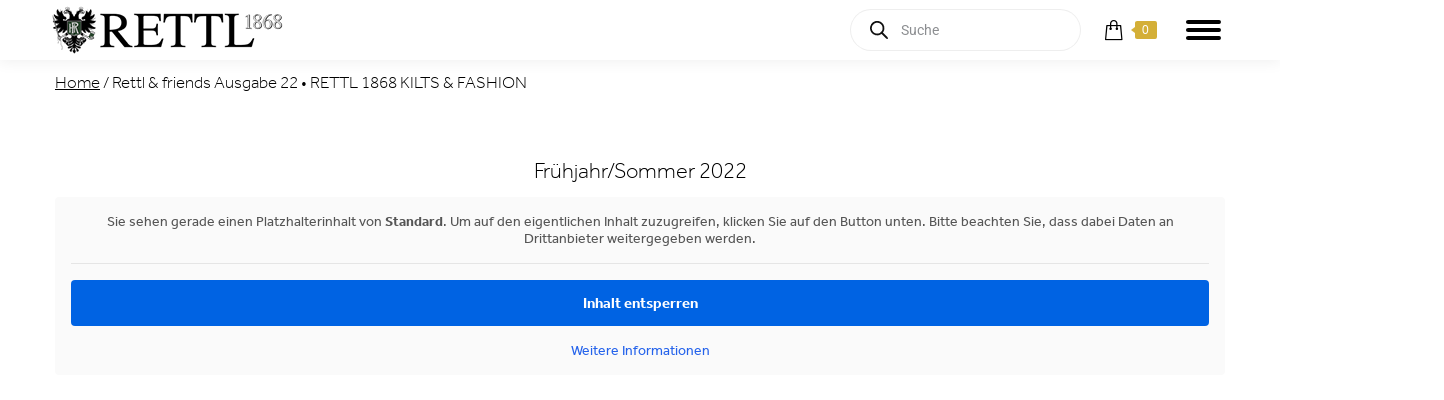

--- FILE ---
content_type: text/html; charset=UTF-8
request_url: https://rettl.com/rettl-magazin/rettl-friends-ausgabe-22/
body_size: 36436
content:
<!DOCTYPE html>
<!--[if !(IE 6) | !(IE 7) | !(IE 8)  ]><!-->
<html lang="de" class="no-js">
<!--<![endif]-->
<head>
	<meta charset="UTF-8" />
		<meta name="viewport" content="width=device-width, initial-scale=1, maximum-scale=1, user-scalable=0">
		<meta name="theme-color" content="#43474d"/>	<link rel="profile" href="https://gmpg.org/xfn/11" />
	<meta name='robots' content='index, follow, max-image-preview:large, max-snippet:-1, max-video-preview:-1' />
	<style>img:is([sizes="auto" i], [sizes^="auto," i]) { contain-intrinsic-size: 3000px 1500px }</style>
	
	<!-- This site is optimized with the Yoast SEO Premium plugin v26.5 (Yoast SEO v26.5) - https://yoast.com/wordpress/plugins/seo/ -->
	<title>Rettl &amp; friends Ausgabe 22 &#8226; RETTL 1868 KILTS &amp; FASHION</title>
<link data-rocket-prefetch href="https://www.googletagmanager.com" rel="dns-prefetch">
<link data-rocket-prefetch href="https://sibautomation.com" rel="dns-prefetch">
<link data-rocket-prefetch href="https://use.typekit.net" rel="dns-prefetch">
<link data-rocket-preload as="style" data-wpr-hosted-gf-parameters="family=Lato%3A400%2C600%2C700%7CRoboto%3A400%2C600%2C700&display=swap" href="https://rettl.com/wp-content/cache/fonts/1/google-fonts/css/a/d/1/d53b28dcb5ac766a6d62f91f33da9.css" rel="preload">
<link data-wpr-hosted-gf-parameters="family=Lato%3A400%2C600%2C700%7CRoboto%3A400%2C600%2C700&display=swap" href="https://rettl.com/wp-content/cache/fonts/1/google-fonts/css/a/d/1/d53b28dcb5ac766a6d62f91f33da9.css" media="print" onload="this.media=&#039;all&#039;" rel="stylesheet">
<noscript data-wpr-hosted-gf-parameters=""><link rel="stylesheet" href="https://fonts.googleapis.com/css?family=Lato%3A400%2C600%2C700%7CRoboto%3A400%2C600%2C700&#038;display=swap"></noscript>
	<link rel="canonical" href="https://rettl.com/rettl-magazin/rettl-friends-ausgabe-22/" />
	<meta property="og:locale" content="de_DE" />
	<meta property="og:type" content="article" />
	<meta property="og:title" content="Rettl &amp; friends Ausgabe 22" />
	<meta property="og:description" content="Rettl and friends 22 &#8211; Frühjahr/Sommer 2022" />
	<meta property="og:url" content="https://rettl.com/rettl-magazin/rettl-friends-ausgabe-22/" />
	<meta property="og:site_name" content="RETTL 1868 KILTS &amp; FASHION" />
	<meta property="article:modified_time" content="2022-08-23T10:53:10+00:00" />
	<meta property="og:image" content="https://rettl.com/wp-content/uploads/2022/04/Rettl-and-friends-22-Titelseite.jpg" />
	<meta property="og:image:width" content="1607" />
	<meta property="og:image:height" content="2000" />
	<meta property="og:image:type" content="image/jpeg" />
	<meta name="twitter:card" content="summary_large_image" />
	<meta name="twitter:label1" content="Geschätzte Lesezeit" />
	<meta name="twitter:data1" content="1 Minute" />
	<script type="application/ld+json" class="yoast-schema-graph">{"@context":"https://schema.org","@graph":[{"@type":"WebPage","@id":"https://rettl.com/rettl-magazin/rettl-friends-ausgabe-22/","url":"https://rettl.com/rettl-magazin/rettl-friends-ausgabe-22/","name":"Rettl & friends Ausgabe 22 &#8226; RETTL 1868 KILTS &amp; FASHION","isPartOf":{"@id":"https://rettl.com/#website"},"primaryImageOfPage":{"@id":"https://rettl.com/rettl-magazin/rettl-friends-ausgabe-22/#primaryimage"},"image":{"@id":"https://rettl.com/rettl-magazin/rettl-friends-ausgabe-22/#primaryimage"},"thumbnailUrl":"https://rettl.com/wp-content/uploads/2022/04/Rettl-and-friends-22-Titelseite.jpg","datePublished":"2022-04-05T08:34:04+00:00","dateModified":"2022-08-23T10:53:10+00:00","breadcrumb":{"@id":"https://rettl.com/rettl-magazin/rettl-friends-ausgabe-22/#breadcrumb"},"inLanguage":"de","potentialAction":[{"@type":"ReadAction","target":["https://rettl.com/rettl-magazin/rettl-friends-ausgabe-22/"]}]},{"@type":"ImageObject","inLanguage":"de","@id":"https://rettl.com/rettl-magazin/rettl-friends-ausgabe-22/#primaryimage","url":"https://rettl.com/wp-content/uploads/2022/04/Rettl-and-friends-22-Titelseite.jpg","contentUrl":"https://rettl.com/wp-content/uploads/2022/04/Rettl-and-friends-22-Titelseite.jpg","width":1607,"height":2000,"caption":"Rettl and friends 22 Titelseite"},{"@type":"BreadcrumbList","@id":"https://rettl.com/rettl-magazin/rettl-friends-ausgabe-22/#breadcrumb","itemListElement":[{"@type":"ListItem","position":1,"name":"Startseite","item":"https://rettl.com/"},{"@type":"ListItem","position":2,"name":"Rettl &#038; friends Ausgabe 22"}]},{"@type":"WebSite","@id":"https://rettl.com/#website","url":"https://rettl.com/","name":"RETTL 1868 KILTS &amp; FASHION","description":"EINE MARKE MIT BESTAND","publisher":{"@id":"https://rettl.com/#organization"},"potentialAction":[{"@type":"SearchAction","target":{"@type":"EntryPoint","urlTemplate":"https://rettl.com/?s={search_term_string}"},"query-input":{"@type":"PropertyValueSpecification","valueRequired":true,"valueName":"search_term_string"}}],"inLanguage":"de"},{"@type":"Organization","@id":"https://rettl.com/#organization","name":"RETTL 1868 KILTS & FASHION","url":"https://rettl.com/","logo":{"@type":"ImageObject","inLanguage":"de","@id":"https://rettl.com/#/schema/logo/image/","url":"https://rettl.com/wp-content/uploads/2016/12/Rettl-Logo-250.png","contentUrl":"https://rettl.com/wp-content/uploads/2016/12/Rettl-Logo-250.png","width":250,"height":205,"caption":"RETTL 1868 KILTS & FASHION"},"image":{"@id":"https://rettl.com/#/schema/logo/image/"}}]}</script>
	<!-- / Yoast SEO Premium plugin. -->


<link rel='dns-prefetch' href='//www.googletagmanager.com' />
<link data-borlabs-cookie-style-blocker-id="adobe-fonts-type-kit" rel='dns-prefetch' data-borlabs-cookie-style-blocker-href='//use.typekit.net' />
<link rel='dns-prefetch' href='//fonts.googleapis.com' />
<link href='https://fonts.gstatic.com' crossorigin rel='preconnect' />
<link rel="alternate" type="application/rss+xml" title="RETTL 1868 KILTS &amp; FASHION &raquo; Feed" href="https://rettl.com/feed/" />
<link rel="alternate" type="application/rss+xml" title="RETTL 1868 KILTS &amp; FASHION &raquo; Kommentar-Feed" href="https://rettl.com/comments/feed/" />
<link data-minify="1" rel='stylesheet' id='german-market-blocks-integrations-css' href='https://rettl.com/wp-content/cache/min/1/wp-content/plugins/woocommerce-german-market/german-market-blocks/build/integrations.css?ver=1765788291' media='all' />
<link data-minify="1" rel='stylesheet' id='german-market-checkout-block-checkboxes-css' href='https://rettl.com/wp-content/cache/min/1/wp-content/plugins/woocommerce-german-market/german-market-blocks/build/blocks/checkout-checkboxes/style-index.css?ver=1765788291' media='all' />
<link data-minify="1" rel='stylesheet' id='german-market-product-charging-device-css' href='https://rettl.com/wp-content/cache/min/1/wp-content/plugins/woocommerce-german-market/german-market-blocks/build/blocks/product-charging-device/style-index.css?ver=1765788291' media='all' />
<style id='wp-emoji-styles-inline-css'>

	img.wp-smiley, img.emoji {
		display: inline !important;
		border: none !important;
		box-shadow: none !important;
		height: 1em !important;
		width: 1em !important;
		margin: 0 0.07em !important;
		vertical-align: -0.1em !important;
		background: none !important;
		padding: 0 !important;
	}
</style>
<link rel='stylesheet' id='wp-block-library-css' href='https://rettl.com/wp-includes/css/dist/block-library/style.min.css?ver=6.8.3' media='all' />
<style id='wp-block-library-theme-inline-css'>
.wp-block-audio :where(figcaption){color:#555;font-size:13px;text-align:center}.is-dark-theme .wp-block-audio :where(figcaption){color:#ffffffa6}.wp-block-audio{margin:0 0 1em}.wp-block-code{border:1px solid #ccc;border-radius:4px;font-family:Menlo,Consolas,monaco,monospace;padding:.8em 1em}.wp-block-embed :where(figcaption){color:#555;font-size:13px;text-align:center}.is-dark-theme .wp-block-embed :where(figcaption){color:#ffffffa6}.wp-block-embed{margin:0 0 1em}.blocks-gallery-caption{color:#555;font-size:13px;text-align:center}.is-dark-theme .blocks-gallery-caption{color:#ffffffa6}:root :where(.wp-block-image figcaption){color:#555;font-size:13px;text-align:center}.is-dark-theme :root :where(.wp-block-image figcaption){color:#ffffffa6}.wp-block-image{margin:0 0 1em}.wp-block-pullquote{border-bottom:4px solid;border-top:4px solid;color:currentColor;margin-bottom:1.75em}.wp-block-pullquote cite,.wp-block-pullquote footer,.wp-block-pullquote__citation{color:currentColor;font-size:.8125em;font-style:normal;text-transform:uppercase}.wp-block-quote{border-left:.25em solid;margin:0 0 1.75em;padding-left:1em}.wp-block-quote cite,.wp-block-quote footer{color:currentColor;font-size:.8125em;font-style:normal;position:relative}.wp-block-quote:where(.has-text-align-right){border-left:none;border-right:.25em solid;padding-left:0;padding-right:1em}.wp-block-quote:where(.has-text-align-center){border:none;padding-left:0}.wp-block-quote.is-large,.wp-block-quote.is-style-large,.wp-block-quote:where(.is-style-plain){border:none}.wp-block-search .wp-block-search__label{font-weight:700}.wp-block-search__button{border:1px solid #ccc;padding:.375em .625em}:where(.wp-block-group.has-background){padding:1.25em 2.375em}.wp-block-separator.has-css-opacity{opacity:.4}.wp-block-separator{border:none;border-bottom:2px solid;margin-left:auto;margin-right:auto}.wp-block-separator.has-alpha-channel-opacity{opacity:1}.wp-block-separator:not(.is-style-wide):not(.is-style-dots){width:100px}.wp-block-separator.has-background:not(.is-style-dots){border-bottom:none;height:1px}.wp-block-separator.has-background:not(.is-style-wide):not(.is-style-dots){height:2px}.wp-block-table{margin:0 0 1em}.wp-block-table td,.wp-block-table th{word-break:normal}.wp-block-table :where(figcaption){color:#555;font-size:13px;text-align:center}.is-dark-theme .wp-block-table :where(figcaption){color:#ffffffa6}.wp-block-video :where(figcaption){color:#555;font-size:13px;text-align:center}.is-dark-theme .wp-block-video :where(figcaption){color:#ffffffa6}.wp-block-video{margin:0 0 1em}:root :where(.wp-block-template-part.has-background){margin-bottom:0;margin-top:0;padding:1.25em 2.375em}
</style>
<style id='classic-theme-styles-inline-css'>
/*! This file is auto-generated */
.wp-block-button__link{color:#fff;background-color:#32373c;border-radius:9999px;box-shadow:none;text-decoration:none;padding:calc(.667em + 2px) calc(1.333em + 2px);font-size:1.125em}.wp-block-file__button{background:#32373c;color:#fff;text-decoration:none}
</style>
<style id='fpf-template-selector-style-inline-css'>
.wp-block-fpf-template-selector{max-width:100%!important;width:100%}.wp-block-fpf-template-selector .form-row .input-text,.wp-block-fpf-template-selector .form-row select{background-color:#fff;border:1px solid rgba(32,7,7,.8);border-radius:4px;box-sizing:border-box;color:#000;display:block;font-family:inherit;font-size:.875rem;font-weight:400;height:auto;letter-spacing:normal;line-height:normal;margin:0;padding:.9rem 1.1rem;width:100%}.wp-block-fpf-template-selector .form-row label{display:block;line-height:2;margin-bottom:.7em}.wp-block-fpf-template-selector .form-row select{-webkit-appearance:none;-moz-appearance:none;appearance:none;background-image:url([data-uri]);background-position:calc(100% - 1.1rem) 50%;background-repeat:no-repeat;background-size:16px;cursor:pointer;padding-right:3em}

</style>
<link rel='stylesheet' id='wp-components-css' href='https://rettl.com/wp-includes/css/dist/components/style.min.css?ver=6.8.3' media='all' />
<link rel='stylesheet' id='wp-preferences-css' href='https://rettl.com/wp-includes/css/dist/preferences/style.min.css?ver=6.8.3' media='all' />
<link rel='stylesheet' id='wp-block-editor-css' href='https://rettl.com/wp-includes/css/dist/block-editor/style.min.css?ver=6.8.3' media='all' />
<link data-minify="1" rel='stylesheet' id='popup-maker-block-library-style-css' href='https://rettl.com/wp-content/cache/min/1/wp-content/plugins/popup-maker/dist/packages/block-library-style.css?ver=1765788291' media='all' />
<style id='global-styles-inline-css'>
:root{--wp--preset--aspect-ratio--square: 1;--wp--preset--aspect-ratio--4-3: 4/3;--wp--preset--aspect-ratio--3-4: 3/4;--wp--preset--aspect-ratio--3-2: 3/2;--wp--preset--aspect-ratio--2-3: 2/3;--wp--preset--aspect-ratio--16-9: 16/9;--wp--preset--aspect-ratio--9-16: 9/16;--wp--preset--color--black: #000000;--wp--preset--color--cyan-bluish-gray: #abb8c3;--wp--preset--color--white: #FFF;--wp--preset--color--pale-pink: #f78da7;--wp--preset--color--vivid-red: #cf2e2e;--wp--preset--color--luminous-vivid-orange: #ff6900;--wp--preset--color--luminous-vivid-amber: #fcb900;--wp--preset--color--light-green-cyan: #7bdcb5;--wp--preset--color--vivid-green-cyan: #00d084;--wp--preset--color--pale-cyan-blue: #8ed1fc;--wp--preset--color--vivid-cyan-blue: #0693e3;--wp--preset--color--vivid-purple: #9b51e0;--wp--preset--color--accent: #43474d;--wp--preset--color--dark-gray: #111;--wp--preset--color--light-gray: #767676;--wp--preset--gradient--vivid-cyan-blue-to-vivid-purple: linear-gradient(135deg,rgba(6,147,227,1) 0%,rgb(155,81,224) 100%);--wp--preset--gradient--light-green-cyan-to-vivid-green-cyan: linear-gradient(135deg,rgb(122,220,180) 0%,rgb(0,208,130) 100%);--wp--preset--gradient--luminous-vivid-amber-to-luminous-vivid-orange: linear-gradient(135deg,rgba(252,185,0,1) 0%,rgba(255,105,0,1) 100%);--wp--preset--gradient--luminous-vivid-orange-to-vivid-red: linear-gradient(135deg,rgba(255,105,0,1) 0%,rgb(207,46,46) 100%);--wp--preset--gradient--very-light-gray-to-cyan-bluish-gray: linear-gradient(135deg,rgb(238,238,238) 0%,rgb(169,184,195) 100%);--wp--preset--gradient--cool-to-warm-spectrum: linear-gradient(135deg,rgb(74,234,220) 0%,rgb(151,120,209) 20%,rgb(207,42,186) 40%,rgb(238,44,130) 60%,rgb(251,105,98) 80%,rgb(254,248,76) 100%);--wp--preset--gradient--blush-light-purple: linear-gradient(135deg,rgb(255,206,236) 0%,rgb(152,150,240) 100%);--wp--preset--gradient--blush-bordeaux: linear-gradient(135deg,rgb(254,205,165) 0%,rgb(254,45,45) 50%,rgb(107,0,62) 100%);--wp--preset--gradient--luminous-dusk: linear-gradient(135deg,rgb(255,203,112) 0%,rgb(199,81,192) 50%,rgb(65,88,208) 100%);--wp--preset--gradient--pale-ocean: linear-gradient(135deg,rgb(255,245,203) 0%,rgb(182,227,212) 50%,rgb(51,167,181) 100%);--wp--preset--gradient--electric-grass: linear-gradient(135deg,rgb(202,248,128) 0%,rgb(113,206,126) 100%);--wp--preset--gradient--midnight: linear-gradient(135deg,rgb(2,3,129) 0%,rgb(40,116,252) 100%);--wp--preset--font-size--small: 13px;--wp--preset--font-size--medium: 20px;--wp--preset--font-size--large: 36px;--wp--preset--font-size--x-large: 42px;--wp--preset--spacing--20: 0.44rem;--wp--preset--spacing--30: 0.67rem;--wp--preset--spacing--40: 1rem;--wp--preset--spacing--50: 1.5rem;--wp--preset--spacing--60: 2.25rem;--wp--preset--spacing--70: 3.38rem;--wp--preset--spacing--80: 5.06rem;--wp--preset--shadow--natural: 6px 6px 9px rgba(0, 0, 0, 0.2);--wp--preset--shadow--deep: 12px 12px 50px rgba(0, 0, 0, 0.4);--wp--preset--shadow--sharp: 6px 6px 0px rgba(0, 0, 0, 0.2);--wp--preset--shadow--outlined: 6px 6px 0px -3px rgba(255, 255, 255, 1), 6px 6px rgba(0, 0, 0, 1);--wp--preset--shadow--crisp: 6px 6px 0px rgba(0, 0, 0, 1);}:where(.is-layout-flex){gap: 0.5em;}:where(.is-layout-grid){gap: 0.5em;}body .is-layout-flex{display: flex;}.is-layout-flex{flex-wrap: wrap;align-items: center;}.is-layout-flex > :is(*, div){margin: 0;}body .is-layout-grid{display: grid;}.is-layout-grid > :is(*, div){margin: 0;}:where(.wp-block-columns.is-layout-flex){gap: 2em;}:where(.wp-block-columns.is-layout-grid){gap: 2em;}:where(.wp-block-post-template.is-layout-flex){gap: 1.25em;}:where(.wp-block-post-template.is-layout-grid){gap: 1.25em;}.has-black-color{color: var(--wp--preset--color--black) !important;}.has-cyan-bluish-gray-color{color: var(--wp--preset--color--cyan-bluish-gray) !important;}.has-white-color{color: var(--wp--preset--color--white) !important;}.has-pale-pink-color{color: var(--wp--preset--color--pale-pink) !important;}.has-vivid-red-color{color: var(--wp--preset--color--vivid-red) !important;}.has-luminous-vivid-orange-color{color: var(--wp--preset--color--luminous-vivid-orange) !important;}.has-luminous-vivid-amber-color{color: var(--wp--preset--color--luminous-vivid-amber) !important;}.has-light-green-cyan-color{color: var(--wp--preset--color--light-green-cyan) !important;}.has-vivid-green-cyan-color{color: var(--wp--preset--color--vivid-green-cyan) !important;}.has-pale-cyan-blue-color{color: var(--wp--preset--color--pale-cyan-blue) !important;}.has-vivid-cyan-blue-color{color: var(--wp--preset--color--vivid-cyan-blue) !important;}.has-vivid-purple-color{color: var(--wp--preset--color--vivid-purple) !important;}.has-black-background-color{background-color: var(--wp--preset--color--black) !important;}.has-cyan-bluish-gray-background-color{background-color: var(--wp--preset--color--cyan-bluish-gray) !important;}.has-white-background-color{background-color: var(--wp--preset--color--white) !important;}.has-pale-pink-background-color{background-color: var(--wp--preset--color--pale-pink) !important;}.has-vivid-red-background-color{background-color: var(--wp--preset--color--vivid-red) !important;}.has-luminous-vivid-orange-background-color{background-color: var(--wp--preset--color--luminous-vivid-orange) !important;}.has-luminous-vivid-amber-background-color{background-color: var(--wp--preset--color--luminous-vivid-amber) !important;}.has-light-green-cyan-background-color{background-color: var(--wp--preset--color--light-green-cyan) !important;}.has-vivid-green-cyan-background-color{background-color: var(--wp--preset--color--vivid-green-cyan) !important;}.has-pale-cyan-blue-background-color{background-color: var(--wp--preset--color--pale-cyan-blue) !important;}.has-vivid-cyan-blue-background-color{background-color: var(--wp--preset--color--vivid-cyan-blue) !important;}.has-vivid-purple-background-color{background-color: var(--wp--preset--color--vivid-purple) !important;}.has-black-border-color{border-color: var(--wp--preset--color--black) !important;}.has-cyan-bluish-gray-border-color{border-color: var(--wp--preset--color--cyan-bluish-gray) !important;}.has-white-border-color{border-color: var(--wp--preset--color--white) !important;}.has-pale-pink-border-color{border-color: var(--wp--preset--color--pale-pink) !important;}.has-vivid-red-border-color{border-color: var(--wp--preset--color--vivid-red) !important;}.has-luminous-vivid-orange-border-color{border-color: var(--wp--preset--color--luminous-vivid-orange) !important;}.has-luminous-vivid-amber-border-color{border-color: var(--wp--preset--color--luminous-vivid-amber) !important;}.has-light-green-cyan-border-color{border-color: var(--wp--preset--color--light-green-cyan) !important;}.has-vivid-green-cyan-border-color{border-color: var(--wp--preset--color--vivid-green-cyan) !important;}.has-pale-cyan-blue-border-color{border-color: var(--wp--preset--color--pale-cyan-blue) !important;}.has-vivid-cyan-blue-border-color{border-color: var(--wp--preset--color--vivid-cyan-blue) !important;}.has-vivid-purple-border-color{border-color: var(--wp--preset--color--vivid-purple) !important;}.has-vivid-cyan-blue-to-vivid-purple-gradient-background{background: var(--wp--preset--gradient--vivid-cyan-blue-to-vivid-purple) !important;}.has-light-green-cyan-to-vivid-green-cyan-gradient-background{background: var(--wp--preset--gradient--light-green-cyan-to-vivid-green-cyan) !important;}.has-luminous-vivid-amber-to-luminous-vivid-orange-gradient-background{background: var(--wp--preset--gradient--luminous-vivid-amber-to-luminous-vivid-orange) !important;}.has-luminous-vivid-orange-to-vivid-red-gradient-background{background: var(--wp--preset--gradient--luminous-vivid-orange-to-vivid-red) !important;}.has-very-light-gray-to-cyan-bluish-gray-gradient-background{background: var(--wp--preset--gradient--very-light-gray-to-cyan-bluish-gray) !important;}.has-cool-to-warm-spectrum-gradient-background{background: var(--wp--preset--gradient--cool-to-warm-spectrum) !important;}.has-blush-light-purple-gradient-background{background: var(--wp--preset--gradient--blush-light-purple) !important;}.has-blush-bordeaux-gradient-background{background: var(--wp--preset--gradient--blush-bordeaux) !important;}.has-luminous-dusk-gradient-background{background: var(--wp--preset--gradient--luminous-dusk) !important;}.has-pale-ocean-gradient-background{background: var(--wp--preset--gradient--pale-ocean) !important;}.has-electric-grass-gradient-background{background: var(--wp--preset--gradient--electric-grass) !important;}.has-midnight-gradient-background{background: var(--wp--preset--gradient--midnight) !important;}.has-small-font-size{font-size: var(--wp--preset--font-size--small) !important;}.has-medium-font-size{font-size: var(--wp--preset--font-size--medium) !important;}.has-large-font-size{font-size: var(--wp--preset--font-size--large) !important;}.has-x-large-font-size{font-size: var(--wp--preset--font-size--x-large) !important;}
:where(.wp-block-post-template.is-layout-flex){gap: 1.25em;}:where(.wp-block-post-template.is-layout-grid){gap: 1.25em;}
:where(.wp-block-columns.is-layout-flex){gap: 2em;}:where(.wp-block-columns.is-layout-grid){gap: 2em;}
:root :where(.wp-block-pullquote){font-size: 1.5em;line-height: 1.6;}
</style>
<style id='woocommerce-inline-inline-css'>
.woocommerce form .form-row .required { visibility: visible; }
</style>
<link data-minify="1" rel='stylesheet' id='woo_conditional_payments_css-css' href='https://rettl.com/wp-content/cache/min/1/wp-content/plugins/conditional-payments-for-woocommerce/frontend/css/woo-conditional-payments.css?ver=1765788291' media='all' />
<link rel='stylesheet' id='dgwt-wcas-style-css' href='https://rettl.com/wp-content/plugins/ajax-search-for-woocommerce-premium/assets/css/style.min.css?ver=1.30.1' media='all' />
<link rel='preload' as='font' type='font/woff2' crossorigin='anonymous' id='tinvwl-webfont-font-css' href='https://rettl.com/wp-content/plugins/ti-woocommerce-wishlist-premium/assets/fonts/tinvwl-webfont.woff2?ver=xu2uyi' media='all' />
<link data-minify="1" rel='stylesheet' id='tinvwl-webfont-css' href='https://rettl.com/wp-content/cache/min/1/wp-content/plugins/ti-woocommerce-wishlist-premium/assets/css/webfont.min.css?ver=1765788291' media='all' />
<link rel='stylesheet' id='tinvwl-css' href='https://rettl.com/wp-content/plugins/ti-woocommerce-wishlist-premium/assets/css/public.min.css?ver=2.9.1' media='all' />
<link data-minify="1" rel='stylesheet' id='rettl-styles-css' href='https://rettl.com/wp-content/cache/min/1/wp-content/themes/dt-the7-child/assets/css/rettl.css?ver=1765788291' media='all' />
<link data-minify="1" rel='stylesheet' id='rettl-fonts-styles-css' href='https://rettl.com/wp-content/cache/min/1/wp-content/themes/dt-the7-child/assets/css/font.css?ver=1765788291' media='all' />
<link data-minify="1" rel='stylesheet' id='rettl-styles-responsive-css' href='https://rettl.com/wp-content/cache/min/1/wp-content/themes/dt-the7-child/assets/css/rettl-responsive.css?ver=1765788291' media='all' />
<link data-minify="1" rel='stylesheet' id='rettl-advent-styles-css' href='https://rettl.com/wp-content/cache/min/1/wp-content/themes/dt-the7-child/assets/css/advent.css?ver=1765788291' media='all' />
<link data-borlabs-cookie-style-blocker-id="adobe-fonts-type-kit" rel='stylesheet' id='rettl-styles-font-css' data-borlabs-cookie-style-blocker-href='https://use.typekit.net/yly6luq.css?ver=6.8.3' media='all' />
<link data-minify="1" rel='stylesheet' id='the7-font-css' href='https://rettl.com/wp-content/cache/min/1/wp-content/themes/dt-the7/fonts/icomoon-the7-font/icomoon-the7-font.min.css?ver=1765788291' media='all' />
<link data-minify="1" rel='stylesheet' id='dflip-style-css' href='https://rettl.com/wp-content/cache/min/1/wp-content/plugins/3d-flipbook-dflip-lite/assets/css/dflip.min.css?ver=1765788291' media='all' />
<link data-minify="1" rel='stylesheet' id='borlabs-cookie-custom-css' href='https://rettl.com/wp-content/cache/min/1/wp-content/cache/borlabs-cookie/1/borlabs-cookie-1-de.css?ver=1765788291' media='all' />
<link data-minify="1" rel='stylesheet' id='ivpa-style-css' href='https://rettl.com/wp-content/cache/min/1/wp-content/plugins/xforwoocommerce/x-pack/improved-variable-product-attributes/assets/css/styles.css?ver=1765788291' media='all' />
<link data-minify="1" rel='stylesheet' id='german-market-blocks-order-button-position-css' href='https://rettl.com/wp-content/cache/min/1/wp-content/plugins/woocommerce-german-market/german-market-blocks/additional-css/order-button-checkout-fields.css?ver=1765788291' media='all' />

<link rel='stylesheet' id='dt-main-css' href='https://rettl.com/wp-content/themes/dt-the7/css/main.min.css?ver=14.0.1' media='all' />
<link rel='stylesheet' id='the7-custom-scrollbar-css' href='https://rettl.com/wp-content/themes/dt-the7/lib/custom-scrollbar/custom-scrollbar.min.css?ver=14.0.1' media='all' />
<link rel='stylesheet' id='the7-wpbakery-css' href='https://rettl.com/wp-content/themes/dt-the7/css/wpbakery.min.css?ver=14.0.1' media='all' />
<link rel='stylesheet' id='woocommerce-de_frontend_styles-css' href='https://rettl.com/wp-content/plugins/woocommerce-german-market/css/frontend.min.css?ver=3.53' media='all' />
<link rel='stylesheet' id='the7-core-css' href='https://rettl.com/wp-content/plugins/dt-the7-core/assets/css/post-type.min.css?ver=2.7.12' media='all' />
<link data-minify="1" rel='stylesheet' id='the7-css-vars-css' href='https://rettl.com/wp-content/cache/min/1/wp-content/uploads/the7-css/css-vars.css?ver=1765788291' media='all' />
<link data-minify="1" rel='stylesheet' id='dt-custom-css' href='https://rettl.com/wp-content/cache/min/1/wp-content/uploads/the7-css/custom.css?ver=1765788291' media='all' />
<link data-minify="1" rel='stylesheet' id='wc-dt-custom-css' href='https://rettl.com/wp-content/cache/min/1/wp-content/uploads/the7-css/compatibility/wc-dt-custom.css?ver=1765788291' media='all' />
<link data-minify="1" rel='stylesheet' id='dt-media-css' href='https://rettl.com/wp-content/cache/min/1/wp-content/uploads/the7-css/media.css?ver=1765788291' media='all' />
<link data-minify="1" rel='stylesheet' id='the7-mega-menu-css' href='https://rettl.com/wp-content/cache/min/1/wp-content/uploads/the7-css/mega-menu.css?ver=1765788291' media='all' />
<link data-minify="1" rel='stylesheet' id='the7-elements-albums-portfolio-css' href='https://rettl.com/wp-content/cache/min/1/wp-content/uploads/the7-css/the7-elements-albums-portfolio.css?ver=1765788291' media='all' />
<link data-minify="1" rel='stylesheet' id='the7-elements-css' href='https://rettl.com/wp-content/cache/min/1/wp-content/uploads/the7-css/post-type-dynamic.css?ver=1765788291' media='all' />
<link rel='stylesheet' id='style-css' href='https://rettl.com/wp-content/themes/dt-the7-child/style.css?ver=14.0.1' media='all' />
<link data-minify="1" rel='stylesheet' id='sib-front-css-css' href='https://rettl.com/wp-content/cache/min/1/wp-content/plugins/mailin/css/mailin-front.css?ver=1765788291' media='all' />
<link data-minify="1" rel='stylesheet' id='prdctfltr-css' href='https://rettl.com/wp-content/cache/min/1/wp-content/plugins/xforwoocommerce/x-pack/prdctfltr/includes/css/styles.css?ver=1765788291' media='all' />
<script src="https://rettl.com/wp-includes/js/jquery/jquery.min.js?ver=3.7.1" id="jquery-core-js"></script>
<script src="https://rettl.com/wp-includes/js/jquery/jquery-migrate.min.js?ver=3.4.1" id="jquery-migrate-js"></script>
<script id="woocommerce-google-analytics-integration-gtag-js-after">
/* Google Analytics for WooCommerce (gtag.js) */
					window.dataLayer = window.dataLayer || [];
					function gtag(){dataLayer.push(arguments);}
					// Set up default consent state.
					for ( const mode of [{"analytics_storage":"denied","ad_storage":"denied","ad_user_data":"denied","ad_personalization":"denied","region":["AT","BE","BG","HR","CY","CZ","DK","EE","FI","FR","DE","GR","HU","IS","IE","IT","LV","LI","LT","LU","MT","NL","NO","PL","PT","RO","SK","SI","ES","SE","GB","CH"]}] || [] ) {
						gtag( "consent", "default", { "wait_for_update": 500, ...mode } );
					}
					gtag("js", new Date());
					gtag("set", "developer_id.dOGY3NW", true);
					gtag("config", "G-759SM6WZKZ", {"track_404":true,"allow_google_signals":true,"logged_in":false,"linker":{"domains":[],"allow_incoming":false},"custom_map":{"dimension1":"logged_in"}});
</script>
<script src="//rettl.com/wp-content/plugins/revslider/sr6/assets/js/rbtools.min.js?ver=6.7.38" id="tp-tools-js"></script>
<script src="//rettl.com/wp-content/plugins/revslider/sr6/assets/js/rs6.min.js?ver=6.7.38" id="revmin-js"></script>
<script src="https://rettl.com/wp-content/plugins/woocommerce/assets/js/jquery-blockui/jquery.blockUI.min.js?ver=2.7.0-wc.10.4.2" id="wc-jquery-blockui-js" data-wp-strategy="defer"></script>
<script id="wc-add-to-cart-js-extra">
var wc_add_to_cart_params = {"ajax_url":"\/wp-admin\/admin-ajax.php","wc_ajax_url":"\/?wc-ajax=%%endpoint%%","i18n_view_cart":"Warenkorb anzeigen","cart_url":"https:\/\/rettl.com\/warenkorb\/","is_cart":"","cart_redirect_after_add":"no"};
</script>
<script src="https://rettl.com/wp-content/plugins/woocommerce/assets/js/frontend/add-to-cart.min.js?ver=10.4.2" id="wc-add-to-cart-js" data-wp-strategy="defer"></script>
<script src="https://rettl.com/wp-content/plugins/woocommerce/assets/js/js-cookie/js.cookie.min.js?ver=2.1.4-wc.10.4.2" id="wc-js-cookie-js" data-wp-strategy="defer"></script>
<script id="woocommerce-js-extra">
var woocommerce_params = {"ajax_url":"\/wp-admin\/admin-ajax.php","wc_ajax_url":"\/?wc-ajax=%%endpoint%%","i18n_password_show":"Passwort anzeigen","i18n_password_hide":"Passwort ausblenden"};
</script>
<script src="https://rettl.com/wp-content/plugins/woocommerce/assets/js/frontend/woocommerce.min.js?ver=10.4.2" id="woocommerce-js" defer data-wp-strategy="defer"></script>
<script id="woo-conditional-payments-js-js-extra">
var conditional_payments_settings = {"name_address_fields":[],"disable_payment_method_trigger":""};
</script>
<script data-minify="1" src="https://rettl.com/wp-content/cache/min/1/wp-content/plugins/conditional-payments-for-woocommerce/frontend/js/woo-conditional-payments.js?ver=1765788291" id="woo-conditional-payments-js-js"></script>
<script data-minify="1" src="https://rettl.com/wp-content/cache/min/1/wp-content/plugins/js_composer/assets/js/vendors/woocommerce-add-to-cart.js?ver=1765788291" id="vc_woocommerce-add-to-cart-js-js"></script>
<script src="https://rettl.com/wp-content/themes/dt-the7-child/assets/js/masonry.pkgd.min.js?ver=6.8.3" id="masonry-script-js"></script>
<script data-minify="1" src="https://rettl.com/wp-content/cache/min/1/wp-content/themes/dt-the7-child/assets/js/rettl.js?ver=1765788291" id="rettl-script-js"></script>
<script data-no-optimize="1" data-no-minify="1" data-cfasync="false" nowprocket src="https://rettl.com/wp-content/cache/borlabs-cookie/1/borlabs-cookie-config-de.json.js?ver=3.3.22-120" id="borlabs-cookie-config-js"></script>
<script data-no-optimize="1" data-no-minify="1" data-cfasync="false" nowprocket src="https://rettl.com/wp-content/plugins/borlabs-cookie/assets/javascript/borlabs-cookie-prioritize.min.js?ver=3.3.22" id="borlabs-cookie-prioritize-js"></script>
<script id="dt-above-fold-js-extra">
var dtLocal = {"themeUrl":"https:\/\/rettl.com\/wp-content\/themes\/dt-the7","passText":"Um diesen gesch\u00fctzten Eintrag anzusehen, geben Sie bitte das Passwort ein:","moreButtonText":{"loading":"Lade...","loadMore":"Mehr laden"},"postID":"41789","ajaxurl":"https:\/\/rettl.com\/wp-admin\/admin-ajax.php","REST":{"baseUrl":"https:\/\/rettl.com\/wp-json\/the7\/v1","endpoints":{"sendMail":"\/send-mail"}},"contactMessages":{"required":"One or more fields have an error. Please check and try again.","terms":"Please accept the privacy policy.","fillTheCaptchaError":"Please, fill the captcha."},"captchaSiteKey":"","ajaxNonce":"68ac954017","pageData":"","themeSettings":{"smoothScroll":"off","lazyLoading":false,"desktopHeader":{"height":90},"ToggleCaptionEnabled":"disabled","ToggleCaption":"Navigation","floatingHeader":{"showAfter":94,"showMenu":true,"height":70,"logo":{"showLogo":true,"html":"<img class=\" preload-me\" src=\"https:\/\/rettl.com\/wp-content\/uploads\/2021\/01\/rettl_logo_web_30.png\" srcset=\"https:\/\/rettl.com\/wp-content\/uploads\/2021\/01\/rettl_logo_web_30.png 137w, https:\/\/rettl.com\/wp-content\/uploads\/2021\/01\/rettl_logo_web_60.png 273w\" width=\"137\" height=\"30\"   sizes=\"137px\" alt=\"RETTL 1868 KILTS &amp; FASHION\" \/>","url":"https:\/\/rettl.com\/"}},"topLine":{"floatingTopLine":{"logo":{"showLogo":false,"html":""}}},"mobileHeader":{"firstSwitchPoint":1460,"secondSwitchPoint":778,"firstSwitchPointHeight":60,"secondSwitchPointHeight":60,"mobileToggleCaptionEnabled":"disabled","mobileToggleCaption":"Menu"},"stickyMobileHeaderFirstSwitch":{"logo":{"html":"<img class=\" preload-me\" src=\"https:\/\/rettl.com\/wp-content\/uploads\/2021\/01\/rettl_logo_web_60.png\" srcset=\"https:\/\/rettl.com\/wp-content\/uploads\/2021\/01\/rettl_logo_web_60.png 273w, https:\/\/rettl.com\/wp-content\/uploads\/2021\/01\/rettl_logo_web_60.png 273w\" width=\"273\" height=\"60\"   sizes=\"273px\" alt=\"RETTL 1868 KILTS &amp; FASHION\" \/>"}},"stickyMobileHeaderSecondSwitch":{"logo":{"html":"<img class=\" preload-me\" src=\"https:\/\/rettl.com\/wp-content\/uploads\/2021\/01\/rettl_logo_web_60.png\" srcset=\"https:\/\/rettl.com\/wp-content\/uploads\/2021\/01\/rettl_logo_web_60.png 273w, https:\/\/rettl.com\/wp-content\/uploads\/2021\/01\/rettl_logo_web_60.png 273w\" width=\"273\" height=\"60\"   sizes=\"273px\" alt=\"RETTL 1868 KILTS &amp; FASHION\" \/>"}},"sidebar":{"switchPoint":99999},"boxedWidth":"1280px"},"VCMobileScreenWidth":"768","wcCartFragmentHash":"37dfd180217a80606bf7d574f2dcfab4"};
var dtShare = {"shareButtonText":{"facebook":"Facebook","twitter":"Share on X","pinterest":"Pin it","linkedin":"Linkedin","whatsapp":"Share on Whatsapp"},"overlayOpacity":"85"};
</script>
<script src="https://rettl.com/wp-content/themes/dt-the7/js/above-the-fold.min.js?ver=14.0.1" id="dt-above-fold-js"></script>
<script id="woocommerce_de_frontend-js-extra">
var sepa_ajax_object = {"ajax_url":"https:\/\/rettl.com\/wp-admin\/admin-ajax.php","nonce":"0c29592f8f"};
var woocommerce_remove_updated_totals = {"val":"0"};
var woocommerce_payment_update = {"val":"1"};
var german_market_price_variable_products = {"val":"gm_default"};
var german_market_price_variable_theme_extra_element = {"val":"none"};
var german_market_legal_info_product_reviews = {"element":".woocommerce-Reviews .commentlist","activated":"off"};
var ship_different_address = {"message":"<p class=\"woocommerce-notice woocommerce-notice--info woocommerce-info\" id=\"german-market-puchase-on-account-message\">\"Lieferung an eine andere Adresse senden\" ist f\u00fcr die gew\u00e4hlte Zahlungsart \"Kauf auf Rechnung\" nicht verf\u00fcgbar und wurde deaktiviert!<\/p>","before_element":".woocommerce-checkout-payment"};
</script>
<script src="https://rettl.com/wp-content/plugins/woocommerce-german-market/js/WooCommerce-German-Market-Frontend.min.js?ver=3.53" id="woocommerce_de_frontend-js"></script>
<script src="https://rettl.com/wp-content/themes/dt-the7/js/compatibility/woocommerce/woocommerce.min.js?ver=14.0.1" id="dt-woocommerce-js"></script>
<script id="sib-front-js-js-extra">
var sibErrMsg = {"invalidMail":"Please fill out valid email address","requiredField":"Please fill out required fields","invalidDateFormat":"Please fill out valid date format","invalidSMSFormat":"Please fill out valid phone number"};
var ajax_sib_front_object = {"ajax_url":"https:\/\/rettl.com\/wp-admin\/admin-ajax.php","ajax_nonce":"f987368748","flag_url":"https:\/\/rettl.com\/wp-content\/plugins\/mailin\/img\/flags\/"};
</script>
<script data-minify="1" src="https://rettl.com/wp-content/cache/min/1/wp-content/plugins/mailin/js/mailin-front.js?ver=1765788291" id="sib-front-js-js"></script>
<script></script><link rel="https://api.w.org/" href="https://rettl.com/wp-json/" /><link rel="alternate" title="JSON" type="application/json" href="https://rettl.com/wp-json/wp/v2/rettl-magazin/41789" /><link rel="alternate" title="oEmbed (JSON)" type="application/json+oembed" href="https://rettl.com/wp-json/oembed/1.0/embed?url=https%3A%2F%2Frettl.com%2Frettl-magazin%2Frettl-friends-ausgabe-22%2F" />
<link rel="alternate" title="oEmbed (XML)" type="text/xml+oembed" href="https://rettl.com/wp-json/oembed/1.0/embed?url=https%3A%2F%2Frettl.com%2Frettl-magazin%2Frettl-friends-ausgabe-22%2F&#038;format=xml" />
		<style>
			.dgwt-wcas-ico-magnifier,.dgwt-wcas-ico-magnifier-handler{max-width:20px}.dgwt-wcas-search-wrapp{max-width:600px}		</style>
					<style>
				.mini-widgets .dgwt-wcas-search-icon {
					width: 17px;
					margin-top: -2px;
				}

				.mini-widgets .dgwt-wcas-layout-icon-open .dgwt-wcas-search-icon-arrow {
					top: calc(100% + 5px);
				}
			</style>
				<noscript><style>.woocommerce-product-gallery{ opacity: 1 !important; }</style></noscript>
	<script nowprocket data-borlabs-cookie-script-blocker-ignore>
if ('0' === '1' && ('0' === '1' || '1' === '1')) {
	window['gtag_enable_tcf_support'] = true;
}
window.dataLayer = window.dataLayer || [];
function gtag(){dataLayer.push(arguments);}
gtag('set', 'developer_id.dYjRjMm', true);
if('0' === '1' || '1' === '1') {
	if (window.BorlabsCookieGoogleConsentModeDefaultSet !== true) {
        let getCookieValue = function (name) {
            return document.cookie.match('(^|;)\\s*' + name + '\\s*=\\s*([^;]+)')?.pop() || '';
        };
        let cookieValue = getCookieValue('borlabs-cookie-gcs');
        let consentsFromCookie = {};
        if (cookieValue !== '') {
            consentsFromCookie = JSON.parse(decodeURIComponent(cookieValue));
        }
        let defaultValues = {
            'ad_storage': 'denied',
            'ad_user_data': 'denied',
            'ad_personalization': 'denied',
            'analytics_storage': 'denied',
            'functionality_storage': 'denied',
            'personalization_storage': 'denied',
            'security_storage': 'denied',
            'wait_for_update': 500,
        };
        gtag('consent', 'default', { ...defaultValues, ...consentsFromCookie });
    }
    window.BorlabsCookieGoogleConsentModeDefaultSet = true;
    let borlabsCookieConsentChangeHandler = function () {
        window.dataLayer = window.dataLayer || [];
        if (typeof gtag !== 'function') { function gtag(){dataLayer.push(arguments);} }

        let getCookieValue = function (name) {
            return document.cookie.match('(^|;)\\s*' + name + '\\s*=\\s*([^;]+)')?.pop() || '';
        };
        let cookieValue = getCookieValue('borlabs-cookie-gcs');
        let consentsFromCookie = {};
        if (cookieValue !== '') {
            consentsFromCookie = JSON.parse(decodeURIComponent(cookieValue));
        }

        consentsFromCookie.ad_storage = BorlabsCookie.Consents.hasConsent('google-ads') ? 'granted' : 'denied';
		consentsFromCookie.ad_user_data = BorlabsCookie.Consents.hasConsent('google-ads') ? 'granted' : 'denied';
		consentsFromCookie.ad_personalization = BorlabsCookie.Consents.hasConsent('google-ads') ? 'granted' : 'denied';

        BorlabsCookie.CookieLibrary.setCookie(
            'borlabs-cookie-gcs',
            JSON.stringify(consentsFromCookie),
            BorlabsCookie.Settings.automaticCookieDomainAndPath.value ? '' : BorlabsCookie.Settings.cookieDomain.value,
            BorlabsCookie.Settings.cookiePath.value,
            BorlabsCookie.Cookie.getPluginCookie().expires,
            BorlabsCookie.Settings.cookieSecure.value,
            BorlabsCookie.Settings.cookieSameSite.value
        );
    }
    document.addEventListener('borlabs-cookie-consent-saved', borlabsCookieConsentChangeHandler);
    document.addEventListener('borlabs-cookie-handle-unblock', borlabsCookieConsentChangeHandler);
}
if('0' === '1') {
    gtag("js", new Date());

    gtag("config", "AW-660336341");

    (function (w, d, s, i) {
    var f = d.getElementsByTagName(s)[0],
        j = d.createElement(s);
    j.async = true;
    j.src =
        "https://www.googletagmanager.com/gtag/js?id=" + i;
    f.parentNode.insertBefore(j, f);
    })(window, document, "script", "AW-660336341");
}
</script><script nowprocket data-borlabs-cookie-script-blocker-ignore>
if ('0' === '1' && ('0' === '1' || '1' === '1')) {
    window['gtag_enable_tcf_support'] = true;
}
window.dataLayer = window.dataLayer || [];
if (typeof gtag !== 'function') {
    function gtag() {
        dataLayer.push(arguments);
    }
}
gtag('set', 'developer_id.dYjRjMm', true);
if ('0' === '1' || '1' === '1') {
    if (window.BorlabsCookieGoogleConsentModeDefaultSet !== true) {
        let getCookieValue = function (name) {
            return document.cookie.match('(^|;)\\s*' + name + '\\s*=\\s*([^;]+)')?.pop() || '';
        };
        let cookieValue = getCookieValue('borlabs-cookie-gcs');
        let consentsFromCookie = {};
        if (cookieValue !== '') {
            consentsFromCookie = JSON.parse(decodeURIComponent(cookieValue));
        }
        let defaultValues = {
            'ad_storage': 'denied',
            'ad_user_data': 'denied',
            'ad_personalization': 'denied',
            'analytics_storage': 'denied',
            'functionality_storage': 'denied',
            'personalization_storage': 'denied',
            'security_storage': 'denied',
            'wait_for_update': 500,
        };
        gtag('consent', 'default', { ...defaultValues, ...consentsFromCookie });
    }
    window.BorlabsCookieGoogleConsentModeDefaultSet = true;
    let borlabsCookieConsentChangeHandler = function () {
        window.dataLayer = window.dataLayer || [];
        if (typeof gtag !== 'function') { function gtag(){dataLayer.push(arguments);} }

        let getCookieValue = function (name) {
            return document.cookie.match('(^|;)\\s*' + name + '\\s*=\\s*([^;]+)')?.pop() || '';
        };
        let cookieValue = getCookieValue('borlabs-cookie-gcs');
        let consentsFromCookie = {};
        if (cookieValue !== '') {
            consentsFromCookie = JSON.parse(decodeURIComponent(cookieValue));
        }

        consentsFromCookie.analytics_storage = BorlabsCookie.Consents.hasConsent('google-analytics') ? 'granted' : 'denied';

        BorlabsCookie.CookieLibrary.setCookie(
            'borlabs-cookie-gcs',
            JSON.stringify(consentsFromCookie),
            BorlabsCookie.Settings.automaticCookieDomainAndPath.value ? '' : BorlabsCookie.Settings.cookieDomain.value,
            BorlabsCookie.Settings.cookiePath.value,
            BorlabsCookie.Cookie.getPluginCookie().expires,
            BorlabsCookie.Settings.cookieSecure.value,
            BorlabsCookie.Settings.cookieSameSite.value
        );
    }
    document.addEventListener('borlabs-cookie-consent-saved', borlabsCookieConsentChangeHandler);
    document.addEventListener('borlabs-cookie-handle-unblock', borlabsCookieConsentChangeHandler);
}
if ('0' === '1') {
    gtag("js", new Date());
    gtag("config", "G-759SM6WZKZ", {"anonymize_ip": true});

    (function (w, d, s, i) {
        var f = d.getElementsByTagName(s)[0],
            j = d.createElement(s);
        j.async = true;
        j.src =
            "https://www.googletagmanager.com/gtag/js?id=" + i;
        f.parentNode.insertBefore(j, f);
    })(window, document, "script", "G-759SM6WZKZ");
}
</script><script nowprocket data-no-optimize="1" data-no-minify="1" data-cfasync="false" data-borlabs-cookie-script-blocker-ignore>
    (function () {
        if ('0' === '1' && '1' === '1') {
            window['gtag_enable_tcf_support'] = true;
        }
        window.dataLayer = window.dataLayer || [];
        if (typeof window.gtag !== 'function') {
            window.gtag = function () {
                window.dataLayer.push(arguments);
            };
        }
        gtag('set', 'developer_id.dYjRjMm', true);
        if ('1' === '1') {
            let getCookieValue = function (name) {
                return document.cookie.match('(^|;)\\s*' + name + '\\s*=\\s*([^;]+)')?.pop() || '';
            };
            const gtmRegionsData = '{{ google-tag-manager-cm-regional-defaults }}';
            let gtmRegions = [];
            if (gtmRegionsData !== '\{\{ google-tag-manager-cm-regional-defaults \}\}') {
                gtmRegions = JSON.parse(gtmRegionsData);
            }
            let defaultRegion = null;
            for (let gtmRegionIndex in gtmRegions) {
                let gtmRegion = gtmRegions[gtmRegionIndex];
                if (gtmRegion['google-tag-manager-cm-region'] === '') {
                    defaultRegion = gtmRegion;
                } else {
                    gtag('consent', 'default', {
                        'ad_storage': gtmRegion['google-tag-manager-cm-default-ad-storage'],
                        'ad_user_data': gtmRegion['google-tag-manager-cm-default-ad-user-data'],
                        'ad_personalization': gtmRegion['google-tag-manager-cm-default-ad-personalization'],
                        'analytics_storage': gtmRegion['google-tag-manager-cm-default-analytics-storage'],
                        'functionality_storage': gtmRegion['google-tag-manager-cm-default-functionality-storage'],
                        'personalization_storage': gtmRegion['google-tag-manager-cm-default-personalization-storage'],
                        'security_storage': gtmRegion['google-tag-manager-cm-default-security-storage'],
                        'region': gtmRegion['google-tag-manager-cm-region'].toUpperCase().split(','),
						'wait_for_update': 500,
                    });
                }
            }
            let cookieValue = getCookieValue('borlabs-cookie-gcs');
            let consentsFromCookie = {};
            if (cookieValue !== '') {
                consentsFromCookie = JSON.parse(decodeURIComponent(cookieValue));
            }
            let defaultValues = {
                'ad_storage': defaultRegion === null ? 'denied' : defaultRegion['google-tag-manager-cm-default-ad-storage'],
                'ad_user_data': defaultRegion === null ? 'denied' : defaultRegion['google-tag-manager-cm-default-ad-user-data'],
                'ad_personalization': defaultRegion === null ? 'denied' : defaultRegion['google-tag-manager-cm-default-ad-personalization'],
                'analytics_storage': defaultRegion === null ? 'denied' : defaultRegion['google-tag-manager-cm-default-analytics-storage'],
                'functionality_storage': defaultRegion === null ? 'denied' : defaultRegion['google-tag-manager-cm-default-functionality-storage'],
                'personalization_storage': defaultRegion === null ? 'denied' : defaultRegion['google-tag-manager-cm-default-personalization-storage'],
                'security_storage': defaultRegion === null ? 'denied' : defaultRegion['google-tag-manager-cm-default-security-storage'],
                'wait_for_update': 500,
            };
            gtag('consent', 'default', {...defaultValues, ...consentsFromCookie});
            gtag('set', 'ads_data_redaction', true);
        }

        if ('0' === '1') {
            let url = new URL(window.location.href);

            if ((url.searchParams.has('gtm_debug') && url.searchParams.get('gtm_debug') !== '') || document.cookie.indexOf('__TAG_ASSISTANT=') !== -1 || document.documentElement.hasAttribute('data-tag-assistant-present')) {
                /* GTM block start */
                (function(w,d,s,l,i){w[l]=w[l]||[];w[l].push({'gtm.start':
                        new Date().getTime(),event:'gtm.js'});var f=d.getElementsByTagName(s)[0],
                    j=d.createElement(s),dl=l!='dataLayer'?'&l='+l:'';j.async=true;j.src=
                    'https://www.googletagmanager.com/gtm.js?id='+i+dl;f.parentNode.insertBefore(j,f);
                })(window,document,'script','dataLayer','GTM-MXKCRM8');
                /* GTM block end */
            } else {
                /* GTM block start */
                (function(w,d,s,l,i){w[l]=w[l]||[];w[l].push({'gtm.start':
                        new Date().getTime(),event:'gtm.js'});var f=d.getElementsByTagName(s)[0],
                    j=d.createElement(s),dl=l!='dataLayer'?'&l='+l:'';j.async=true;j.src=
                    'https://rettl.com/wp-content/uploads/borlabs-cookie/' + i + '.js?ver=not-set-yet';f.parentNode.insertBefore(j,f);
                })(window,document,'script','dataLayer','GTM-MXKCRM8');
                /* GTM block end */
            }
        }


        let borlabsCookieConsentChangeHandler = function () {
            window.dataLayer = window.dataLayer || [];
            if (typeof window.gtag !== 'function') {
                window.gtag = function() {
                    window.dataLayer.push(arguments);
                };
            }

            let consents = BorlabsCookie.Cookie.getPluginCookie().consents;

            if ('1' === '1') {
                let gtmConsents = {};
                let customConsents = {};

				let services = BorlabsCookie.Services._services;

				for (let service in services) {
					if (service !== 'borlabs-cookie') {
						customConsents['borlabs_cookie_' + service.replaceAll('-', '_')] = BorlabsCookie.Consents.hasConsent(service) ? 'granted' : 'denied';
					}
				}

                if ('0' === '1') {
                    gtmConsents = {
                        'analytics_storage': BorlabsCookie.Consents.hasConsentForServiceGroup('statistics') === true ? 'granted' : 'denied',
                        'functionality_storage': BorlabsCookie.Consents.hasConsentForServiceGroup('statistics') === true ? 'granted' : 'denied',
                        'personalization_storage': BorlabsCookie.Consents.hasConsentForServiceGroup('marketing') === true ? 'granted' : 'denied',
                        'security_storage': BorlabsCookie.Consents.hasConsentForServiceGroup('statistics') === true ? 'granted' : 'denied',
                    };
                } else {
                    gtmConsents = {
                        'ad_storage': BorlabsCookie.Consents.hasConsentForServiceGroup('marketing') === true ? 'granted' : 'denied',
                        'ad_user_data': BorlabsCookie.Consents.hasConsentForServiceGroup('marketing') === true ? 'granted' : 'denied',
                        'ad_personalization': BorlabsCookie.Consents.hasConsentForServiceGroup('marketing') === true ? 'granted' : 'denied',
                        'analytics_storage': BorlabsCookie.Consents.hasConsentForServiceGroup('statistics') === true ? 'granted' : 'denied',
                        'functionality_storage': BorlabsCookie.Consents.hasConsentForServiceGroup('statistics') === true ? 'granted' : 'denied',
                        'personalization_storage': BorlabsCookie.Consents.hasConsentForServiceGroup('marketing') === true ? 'granted' : 'denied',
                        'security_storage': BorlabsCookie.Consents.hasConsentForServiceGroup('statistics') === true ? 'granted' : 'denied',
                    };
                }
                BorlabsCookie.CookieLibrary.setCookie(
                    'borlabs-cookie-gcs',
                    JSON.stringify(gtmConsents),
                    BorlabsCookie.Settings.automaticCookieDomainAndPath.value ? '' : BorlabsCookie.Settings.cookieDomain.value,
                    BorlabsCookie.Settings.cookiePath.value,
                    BorlabsCookie.Cookie.getPluginCookie().expires,
                    BorlabsCookie.Settings.cookieSecure.value,
                    BorlabsCookie.Settings.cookieSameSite.value
                );
                gtag('consent', 'update', {...gtmConsents, ...customConsents});
            }


            for (let serviceGroup in consents) {
                for (let service of consents[serviceGroup]) {
                    if (!window.BorlabsCookieGtmPackageSentEvents.includes(service) && service !== 'borlabs-cookie') {
                        window.dataLayer.push({
                            event: 'borlabs-cookie-opt-in-' + service,
                        });
                        window.BorlabsCookieGtmPackageSentEvents.push(service);
                    }
                }
            }
            let afterConsentsEvent = document.createEvent('Event');
            afterConsentsEvent.initEvent('borlabs-cookie-google-tag-manager-after-consents', true, true);
            document.dispatchEvent(afterConsentsEvent);
        };
        window.BorlabsCookieGtmPackageSentEvents = [];
        document.addEventListener('borlabs-cookie-consent-saved', borlabsCookieConsentChangeHandler);
        document.addEventListener('borlabs-cookie-handle-unblock', borlabsCookieConsentChangeHandler);
    })();
</script><script data-minify="1" type="text/javascript" src="https://rettl.com/wp-content/cache/min/1/js/sdk-loader.js?ver=1765788291" async></script>
<script type="text/javascript">
  window.Brevo = window.Brevo || [];
  window.Brevo.push(['init', {"client_key":"o6et8fk5jq2iclqr1d2k8fwd","email_id":null,"push":{"customDomain":"https:\/\/rettl.com\/wp-content\/plugins\/mailin\/"},"service_worker_url":"sw.js?key=${key}","frame_url":"brevo-frame.html"}]);
</script><script data-minify="1" type="text/javascript" src="https://rettl.com/wp-content/cache/min/1/js/sdk-loader.js?ver=1765788291" async></script><script type="text/javascript">
            window.Brevo = window.Brevo || [];
            window.Brevo.push(["init", {
                client_key: "o6et8fk5jq2iclqr1d2k8fwd",
                email_id: "",
                push: {
                    customDomain: "https://rettl.com\/wp-content\/plugins\/woocommerce-sendinblue-newsletter-subscription\/"
                }
            }]);
        </script><meta name="generator" content="Powered by WPBakery Page Builder - drag and drop page builder for WordPress."/>
<meta name="generator" content="Powered by Slider Revolution 6.7.38 - responsive, Mobile-Friendly Slider Plugin for WordPress with comfortable drag and drop interface." />
<link rel="icon" href="https://rettl.com/wp-content/uploads/2021/01/rettl-fav-16.png" type="image/png" sizes="16x16"/><link rel="icon" href="https://rettl.com/wp-content/uploads/2021/01/rettl-fav-32.png" type="image/png" sizes="32x32"/><link rel="apple-touch-icon" href="https://rettl.com/wp-content/uploads/2021/01/rettl-fav-60.png"><link rel="apple-touch-icon" sizes="76x76" href="https://rettl.com/wp-content/uploads/2021/01/rettl-fav-76.png"><link rel="apple-touch-icon" sizes="120x120" href="https://rettl.com/wp-content/uploads/2021/01/rettl-fav-120.png"><link rel="apple-touch-icon" sizes="152x152" href="https://rettl.com/wp-content/uploads/2021/01/rettl-fav-152.png"><meta name="generator" content="XforWooCommerce.com - Product Filter for WooCommerce - Improved Product Options for WooCommerce"/><script>function setREVStartSize(e){
			//window.requestAnimationFrame(function() {
				window.RSIW = window.RSIW===undefined ? window.innerWidth : window.RSIW;
				window.RSIH = window.RSIH===undefined ? window.innerHeight : window.RSIH;
				try {
					var pw = document.getElementById(e.c).parentNode.offsetWidth,
						newh;
					pw = pw===0 || isNaN(pw) || (e.l=="fullwidth" || e.layout=="fullwidth") ? window.RSIW : pw;
					e.tabw = e.tabw===undefined ? 0 : parseInt(e.tabw);
					e.thumbw = e.thumbw===undefined ? 0 : parseInt(e.thumbw);
					e.tabh = e.tabh===undefined ? 0 : parseInt(e.tabh);
					e.thumbh = e.thumbh===undefined ? 0 : parseInt(e.thumbh);
					e.tabhide = e.tabhide===undefined ? 0 : parseInt(e.tabhide);
					e.thumbhide = e.thumbhide===undefined ? 0 : parseInt(e.thumbhide);
					e.mh = e.mh===undefined || e.mh=="" || e.mh==="auto" ? 0 : parseInt(e.mh,0);
					if(e.layout==="fullscreen" || e.l==="fullscreen")
						newh = Math.max(e.mh,window.RSIH);
					else{
						e.gw = Array.isArray(e.gw) ? e.gw : [e.gw];
						for (var i in e.rl) if (e.gw[i]===undefined || e.gw[i]===0) e.gw[i] = e.gw[i-1];
						e.gh = e.el===undefined || e.el==="" || (Array.isArray(e.el) && e.el.length==0)? e.gh : e.el;
						e.gh = Array.isArray(e.gh) ? e.gh : [e.gh];
						for (var i in e.rl) if (e.gh[i]===undefined || e.gh[i]===0) e.gh[i] = e.gh[i-1];
											
						var nl = new Array(e.rl.length),
							ix = 0,
							sl;
						e.tabw = e.tabhide>=pw ? 0 : e.tabw;
						e.thumbw = e.thumbhide>=pw ? 0 : e.thumbw;
						e.tabh = e.tabhide>=pw ? 0 : e.tabh;
						e.thumbh = e.thumbhide>=pw ? 0 : e.thumbh;
						for (var i in e.rl) nl[i] = e.rl[i]<window.RSIW ? 0 : e.rl[i];
						sl = nl[0];
						for (var i in nl) if (sl>nl[i] && nl[i]>0) { sl = nl[i]; ix=i;}
						var m = pw>(e.gw[ix]+e.tabw+e.thumbw) ? 1 : (pw-(e.tabw+e.thumbw)) / (e.gw[ix]);
						newh =  (e.gh[ix] * m) + (e.tabh + e.thumbh);
					}
					var el = document.getElementById(e.c);
					if (el!==null && el) el.style.height = newh+"px";
					el = document.getElementById(e.c+"_wrapper");
					if (el!==null && el) {
						el.style.height = newh+"px";
						el.style.display = "block";
					}
				} catch(e){
					console.log("Failure at Presize of Slider:" + e)
				}
			//});
		  };</script>
<noscript><style> .wpb_animate_when_almost_visible { opacity: 1; }</style></noscript><meta name="google-site-verification" content="sUmiw9jfLizEC9DU4a3p6-dGztKnqZPgWHlTMhoYWXM" />
<meta name="p:domain_verify" content="df9bf113c54085ad93e88733c7ebe7fa"/><style id='the7-custom-inline-css' type='text/css'>
.sub-nav .menu-item i.fa,
.sub-nav .menu-item i.fas,
.sub-nav .menu-item i.far,
.sub-nav .menu-item i.fab {
	text-align: center;
	width: 1.25em;
}
</style>
<noscript><style id="rocket-lazyload-nojs-css">.rll-youtube-player, [data-lazy-src]{display:none !important;}</style></noscript><meta name="generator" content="WP Rocket 3.20.2" data-wpr-features="wpr_minify_js wpr_lazyload_images wpr_lazyload_iframes wpr_preconnect_external_domains wpr_image_dimensions wpr_minify_css wpr_preload_links wpr_host_fonts_locally wpr_desktop" /></head>
<body id="the7-body" class="wp-singular rettl-magazin-template-default single single-rettl-magazin postid-41789 wp-embed-responsive wp-theme-dt-the7 wp-child-theme-dt-the7-child theme-dt-the7 the7-core-ver-2.7.12 woocommerce-no-js iconic-woothumbs-the7dtchild woothumbs-fullscreen-theme--light tinvwl-theme-style no-comments dt-responsive-on right-mobile-menu-close-icon ouside-menu-close-icon  rotate-medium-mobile-menu-close-icon fade-medium-menu-close-icon srcset-enabled btn-flat custom-btn-color accent-btn-hover-color phantom-sticky phantom-shadow-decoration phantom-custom-logo-on sticky-mobile-header top-header first-switch-logo-left first-switch-menu-right second-switch-logo-left second-switch-menu-right right-mobile-menu popup-message-style the7-ver-14.0.1 wpb-js-composer js-comp-ver-8.7.2 vc_responsive">
<!-- The7 14.0.1 -->

<div id="page" >
	<a class="skip-link screen-reader-text" href="#content">Zum Inhalt springen</a>

<div class="masthead inline-header right widgets full-height full-width shadow-decoration shadow-mobile-header-decoration animate-position-mobile-menu-icon show-sub-menu-on-hover show-device-logo show-mobile-logo" >

	<div  class="top-bar top-bar-line-hide">
	<div class="top-bar-bg" ></div>
	<div class="mini-widgets left-widgets"></div><div class="right-widgets mini-widgets"><a href="https://rettl.com/konto/wishlist/" class="microwidget-btn mini-button header-elements-button-1 show-on-desktop in-menu-first-switch in-menu-second-switch disable-animation-bg border-off hover-border-off btn-icon-align-left" ><i class="icomoon-the7-font-the7-heart-filled"></i><span>Sammelanfrage</span></a><div class="mini-login show-on-desktop in-menu-first-switch in-menu-second-switch"><a href="/konto/" class="submit"><i class="the7-mw-icon-login-bold"></i>Login</a></div><a href="/standorte" class="microwidget-btn mini-button header-elements-button-2 show-on-desktop in-menu-first-switch in-menu-second-switch disable-animation-bg border-off hover-border-off btn-icon-align-left" ><i class="icomoon-the7-font-the7-map-02"></i><span>Standorte &amp; Kontakt</span></a><div class="soc-ico show-on-desktop in-menu-first-switch in-menu-second-switch disabled-bg disabled-border border-off hover-accent-bg hover-disabled-border  hover-border-off"><a title="Facebook page opens in new window" href="https://www.facebook.com/rettl1868" target="_blank" class="facebook"><span class="soc-font-icon"></span><span class="screen-reader-text">Facebook page opens in new window</span></a><a title="Instagram page opens in new window" href="https://www.instagram.com/rettl1868/" target="_blank" class="instagram"><span class="soc-font-icon"></span><span class="screen-reader-text">Instagram page opens in new window</span></a><a title="YouTube page opens in new window" href="https://www.youtube.com/user/rettlthomas/videos" target="_blank" class="you-tube"><span class="soc-font-icon"></span><span class="screen-reader-text">YouTube page opens in new window</span></a></div></div></div>

	<header  class="header-bar" role="banner">

		<div class="branding">
	<div id="site-title" class="assistive-text">RETTL 1868 KILTS &amp; FASHION</div>
	<div id="site-description" class="assistive-text">EINE MARKE MIT BESTAND</div>
	<a class="" href="https://rettl.com/"><img class=" preload-me" src="data:image/svg+xml,%3Csvg%20xmlns='http://www.w3.org/2000/svg'%20viewBox='0%200%20273%2060'%3E%3C/svg%3E" data-lazy-srcset="https://rettl.com/wp-content/uploads/2021/01/rettl_logo_web_60.png 273w, https://rettl.com/wp-content/uploads/2021/01/rettl_logo_web_400.png 400w" width="273" height="60"   data-lazy-sizes="273px" alt="RETTL 1868 KILTS &amp; FASHION" data-lazy-src="https://rettl.com/wp-content/uploads/2021/01/rettl_logo_web_60.png" /><noscript><img class=" preload-me" src="https://rettl.com/wp-content/uploads/2021/01/rettl_logo_web_60.png" srcset="https://rettl.com/wp-content/uploads/2021/01/rettl_logo_web_60.png 273w, https://rettl.com/wp-content/uploads/2021/01/rettl_logo_web_400.png 400w" width="273" height="60"   sizes="273px" alt="RETTL 1868 KILTS &amp; FASHION" /></noscript><img class="mobile-logo preload-me" src="data:image/svg+xml,%3Csvg%20xmlns='http://www.w3.org/2000/svg'%20viewBox='0%200%20273%2060'%3E%3C/svg%3E" data-lazy-srcset="https://rettl.com/wp-content/uploads/2021/01/rettl_logo_web_60.png 273w, https://rettl.com/wp-content/uploads/2021/01/rettl_logo_web_60.png 273w" width="273" height="60"   data-lazy-sizes="273px" alt="RETTL 1868 KILTS &amp; FASHION" data-lazy-src="https://rettl.com/wp-content/uploads/2021/01/rettl_logo_web_60.png" /><noscript><img class="mobile-logo preload-me" src="https://rettl.com/wp-content/uploads/2021/01/rettl_logo_web_60.png" srcset="https://rettl.com/wp-content/uploads/2021/01/rettl_logo_web_60.png 273w, https://rettl.com/wp-content/uploads/2021/01/rettl_logo_web_60.png 273w" width="273" height="60"   sizes="273px" alt="RETTL 1868 KILTS &amp; FASHION" /></noscript></a></div>

		<ul id="primary-menu" class="main-nav underline-decoration from-centre-line level-arrows-on outside-item-custom-margin"><li class="advent_navi menu-item menu-item-type-post_type menu-item-object-page menu-item-64432 first depth-0"><a href='https://rettl.com/die-rettl-world/rettl-advent-wochen/' data-level='1'><span class="menu-item-text"><span class="menu-text">ADVENT WOCHEN</span></span></a></li> <li class="menu-item menu-item-type-post_type menu-item-object-page menu-item-has-children menu-item-45621 has-children depth-0 dt-mega-menu mega-full-width mega-column-1"><a href='https://rettl.com/shop/' class='not-clickable-item' data-level='1' aria-haspopup='true' aria-expanded='false'><span class="menu-item-text"><span class="menu-text">ONLINE STORE</span></span></a><div class="dt-mega-menu-wrap"><ul class="sub-nav level-arrows-on" role="group"><li class="menu-item menu-item-type-custom menu-item-object-custom menu-item-46270 first has-children depth-1 hide-mega-title empty-title has-widget no-link dt-mega-parent wf-1"><a href='#' class='not-clickable-item' data-level='2' aria-haspopup='true' aria-expanded='false'><span class="menu-item-text"><span class="menu-text">Widget Menü</span></span></a><ul style="padding: 0px 6px 0px 0px;" class="sub-nav sub-nav-widgets"><li><div class="mega-menu-widgets sidebar-content"><section id="text-8" class="widget widget_text">			<div class="textwidget"><div class="rettl_mega_menue_wrapper"><div class="rettl_mega_menue_inner"><div class="wpb-content-wrapper"><div class="vc_row wpb_row vc_row-fluid"><div class="wpb_column vc_column_container vc_col-sm-3"><div class="vc_column-inner"><div class="wpb_wrapper"><div  class="vc_wp_custommenu wpb_content_element rettl_mega_shop_nav"><div class="widget widget_nav_menu"><h2 class="widgettitle">Men</h2><div class="menu-men-nav-container"><ul id="menu-men-nav" class="menu"><li id="menu-item-45523" class="first_rettl_menue menu-item menu-item-type-taxonomy menu-item-object-product_cat menu-item-45523"><a href="https://rettl.com/rettl-shop/men/">MEN</a></li>
<li id="menu-item-45412" class="menu-item menu-item-type-taxonomy menu-item-object-product_cat menu-item-45412"><a href="https://rettl.com/rettl-shop/men/herren-kilts/">KILTS</a></li>
<li id="menu-item-45413" class="menu-item menu-item-type-taxonomy menu-item-object-product_cat menu-item-45413"><a href="https://rettl.com/rettl-shop/men/jacken-sakkos-men/">JACKEN &amp; SAKKOS</a></li>
<li id="menu-item-45414" class="menu-item menu-item-type-taxonomy menu-item-object-product_cat menu-item-45414"><a href="https://rettl.com/rettl-shop/men/hemden-men/">HEMDEN</a></li>
<li id="menu-item-45458" class="menu-item menu-item-type-taxonomy menu-item-object-product_cat menu-item-45458"><a href="https://rettl.com/rettl-shop/men/gilets-westen-men/">GILETS &amp; WESTEN</a></li>
<li id="menu-item-45416" class="menu-item menu-item-type-taxonomy menu-item-object-product_cat menu-item-45416"><a href="https://rettl.com/rettl-shop/men/polos-shirts-men/">POLOS &amp; SHIRTS</a></li>
<li id="menu-item-51677" class="menu-item menu-item-type-taxonomy menu-item-object-product_cat menu-item-51677"><a href="https://rettl.com/rettl-shop/men/pullover-men/">PULLOVER</a></li>
<li id="menu-item-45418" class="menu-item menu-item-type-taxonomy menu-item-object-product_cat menu-item-45418"><a href="https://rettl.com/rettl-shop/men/hosen-men/">HOSEN</a></li>
<li id="menu-item-46684" class="menu-item menu-item-type-taxonomy menu-item-object-product_cat menu-item-46684"><a href="https://rettl.com/rettl-shop/men/cozy-wear-men/">COZY WEAR</a></li>
<li id="menu-item-45461" class="menu-item menu-item-type-taxonomy menu-item-object-product_cat menu-item-45461"><a href="https://rettl.com/rettl-shop/men/maentel-gehroecke-men/">MÄNTEL &amp; GEHRÖCKE</a></li>
<li id="menu-item-45463" class="menu-item menu-item-type-taxonomy menu-item-object-product_cat menu-item-45463"><a href="https://rettl.com/rettl-shop/men/shoes-men/">SCHUHE</a></li>
</ul></div></div></div></div></div></div><div class="wpb_column vc_column_container vc_col-sm-3"><div class="vc_column-inner"><div class="wpb_wrapper"><div  class="vc_wp_custommenu wpb_content_element rettl_mega_shop_nav"><div class="widget widget_nav_menu"><h2 class="widgettitle">Women</h2><div class="menu-women-nav-container"><ul id="menu-women-nav" class="menu"><li id="menu-item-45524" class="first_rettl_menue menu-item menu-item-type-taxonomy menu-item-object-product_cat menu-item-45524"><a href="https://rettl.com/rettl-shop/women/">WOMEN</a></li>
<li id="menu-item-45422" class="menu-item menu-item-type-taxonomy menu-item-object-product_cat menu-item-45422"><a href="https://rettl.com/rettl-shop/women/dirndl/">DIRNDL</a></li>
<li id="menu-item-45433" class="menu-item menu-item-type-taxonomy menu-item-object-product_cat menu-item-45433"><a href="https://rettl.com/rettl-shop/women/kilts-roecke-women/">KILTS &amp; RÖCKE</a></li>
<li id="menu-item-45424" class="menu-item menu-item-type-taxonomy menu-item-object-product_cat menu-item-45424"><a href="https://rettl.com/rettl-shop/women/jacken-blazer/">JACKEN &amp; BLAZER</a></li>
<li id="menu-item-45479" class="menu-item menu-item-type-taxonomy menu-item-object-product_cat menu-item-45479"><a href="https://rettl.com/rettl-shop/women/gilets-westen-women/">GILETS &amp; WESTEN</a></li>
<li id="menu-item-45423" class="menu-item menu-item-type-taxonomy menu-item-object-product_cat menu-item-45423"><a href="https://rettl.com/rettl-shop/women/blusen-women/">BLUSEN</a></li>
<li id="menu-item-45427" class="menu-item menu-item-type-taxonomy menu-item-object-product_cat menu-item-45427"><a href="https://rettl.com/rettl-shop/women/kleider-women/">KLEIDER</a></li>
<li id="menu-item-45428" class="menu-item menu-item-type-taxonomy menu-item-object-product_cat menu-item-45428"><a href="https://rettl.com/rettl-shop/women/hosen-women/">HOSEN</a></li>
<li id="menu-item-45430" class="menu-item menu-item-type-taxonomy menu-item-object-product_cat menu-item-45430"><a href="https://rettl.com/rettl-shop/women/polos-shirts/">POLOS &amp; SHIRTS</a></li>
<li id="menu-item-51676" class="menu-item menu-item-type-taxonomy menu-item-object-product_cat menu-item-51676"><a href="https://rettl.com/rettl-shop/women/pullover/">PULLOVER</a></li>
<li id="menu-item-45432" class="menu-item menu-item-type-taxonomy menu-item-object-product_cat menu-item-45432"><a href="https://rettl.com/rettl-shop/women/tops-women/">TOPS</a></li>
<li id="menu-item-46685" class="menu-item menu-item-type-taxonomy menu-item-object-product_cat menu-item-46685"><a href="https://rettl.com/rettl-shop/women/cozy-wear-women/">COZY WEAR</a></li>
<li id="menu-item-45429" class="menu-item menu-item-type-taxonomy menu-item-object-product_cat menu-item-45429"><a href="https://rettl.com/rettl-shop/women/maentel-gehroecke-women/">MÄNTEL &amp; GEHRÖCKE</a></li>
<li id="menu-item-45431" class="menu-item menu-item-type-taxonomy menu-item-object-product_cat menu-item-45431"><a href="https://rettl.com/rettl-shop/women/women-shoes/">SCHUHE</a></li>
</ul></div></div></div></div></div></div><div class="wpb_column vc_column_container vc_col-sm-3"><div class="vc_column-inner"><div class="wpb_wrapper"><div  class="vc_wp_custommenu wpb_content_element rettl_mega_shop_nav"><div class="widget widget_nav_menu"><h2 class="widgettitle">Accessoires Women</h2><div class="menu-accessoires-women-nav-container"><ul id="menu-accessoires-women-nav" class="menu"><li id="menu-item-45525" class="first_rettl_menue menu-item menu-item-type-taxonomy menu-item-object-product_cat menu-item-45525"><a href="https://rettl.com/rettl-shop/accessoires-women/">ACCESSOIRES WOMEN</a></li>
<li id="menu-item-45451" class="menu-item menu-item-type-taxonomy menu-item-object-product_cat menu-item-45451"><a href="https://rettl.com/rettl-shop/accessoires-women/schals-women/">SCHALS</a></li>
<li id="menu-item-61647" class="menu-item menu-item-type-taxonomy menu-item-object-product_cat menu-item-61647"><a href="https://rettl.com/rettl-shop/accessoires-women/tuecher/">TÜCHER</a></li>
<li id="menu-item-46256" class="menu-item menu-item-type-taxonomy menu-item-object-product_cat menu-item-46256"><a href="https://rettl.com/rettl-shop/accessoires-women/caps/">CAPS</a></li>
<li id="menu-item-45437" class="menu-item menu-item-type-taxonomy menu-item-object-product_cat menu-item-45437"><a href="https://rettl.com/rettl-shop/accessoires-women/guertel-women/">GÜRTEL</a></li>
<li id="menu-item-45439" class="menu-item menu-item-type-taxonomy menu-item-object-product_cat menu-item-45439"><a href="https://rettl.com/rettl-shop/accessoires-women/taschen/">TASCHEN</a></li>
<li id="menu-item-45436" class="menu-item menu-item-type-taxonomy menu-item-object-product_cat menu-item-45436"><a href="https://rettl.com/rettl-shop/accessoires-women/gadgets/">GADGETS</a></li>
</ul></div></div></div><div  class="vc_wp_custommenu wpb_content_element rettl_mega_shop_nav"><div class="widget widget_nav_menu"><h2 class="widgettitle">Kids</h2><div class="menu-kids-nav-container"><ul id="menu-kids-nav" class="menu"><li id="menu-item-45527" class="first_rettl_menue menu-item menu-item-type-taxonomy menu-item-object-product_cat menu-item-45527"><a href="https://rettl.com/rettl-shop/kids/">KIDS</a></li>
<li id="menu-item-45445" class="menu-item menu-item-type-taxonomy menu-item-object-product_cat menu-item-45445"><a href="https://rettl.com/rettl-shop/kids/girls/">GIRLS</a></li>
<li id="menu-item-45446" class="menu-item menu-item-type-taxonomy menu-item-object-product_cat menu-item-45446"><a href="https://rettl.com/rettl-shop/kids/boys/">BOYS</a></li>
</ul></div></div></div></div></div></div><div class="wpb_column vc_column_container vc_col-sm-3"><div class="vc_column-inner"><div class="wpb_wrapper"><div  class="vc_wp_custommenu wpb_content_element rettl_mega_shop_nav"><div class="widget widget_nav_menu"><h2 class="widgettitle">Accessoires Men</h2><div class="menu-accessoires-men-nav-container"><ul id="menu-accessoires-men-nav" class="menu"><li id="menu-item-45526" class="first_rettl_menue menu-item menu-item-type-taxonomy menu-item-object-product_cat menu-item-45526"><a href="https://rettl.com/rettl-shop/accessoires-men/">ACCESSOIRES MEN</a></li>
<li id="menu-item-45442" class="menu-item menu-item-type-taxonomy menu-item-object-product_cat menu-item-45442"><a href="https://rettl.com/rettl-shop/accessoires-women/schals-women/">SCHALS</a></li>
<li id="menu-item-46255" class="menu-item menu-item-type-taxonomy menu-item-object-product_cat menu-item-46255"><a href="https://rettl.com/rettl-shop/accessoires-men/caps-herren/">CAPS</a></li>
<li id="menu-item-45444" class="menu-item menu-item-type-taxonomy menu-item-object-product_cat menu-item-45444"><a href="https://rettl.com/rettl-shop/accessoires-men/guertel-men/">GÜRTEL</a></li>
<li id="menu-item-45440" class="menu-item menu-item-type-taxonomy menu-item-object-product_cat menu-item-45440"><a href="https://rettl.com/rettl-shop/accessoires-men/krawatten/">KRAWATTEN</a></li>
<li id="menu-item-45441" class="menu-item menu-item-type-taxonomy menu-item-object-product_cat menu-item-45441"><a href="https://rettl.com/rettl-shop/accessoires-men/rund-um-den-kilt/">KILT ACCESSOIRES</a></li>
<li id="menu-item-62998" class="menu-item menu-item-type-taxonomy menu-item-object-product_cat menu-item-62998"><a href="https://rettl.com/rettl-shop/accessoires-women/taschen/">TASCHEN</a></li>
<li id="menu-item-45443" class="menu-item menu-item-type-taxonomy menu-item-object-product_cat menu-item-45443"><a href="https://rettl.com/rettl-shop/accessoires-men/gadgets-men/">GADGETS</a></li>
</ul></div></div></div><div  class="vc_wp_custommenu wpb_content_element rettl_mega_shop_nav"><div class="widget widget_nav_menu"><h2 class="widgettitle">Home &#038; Chalet</h2><div class="menu-home-chalet-nav-container"><ul id="menu-home-chalet-nav" class="menu"><li id="menu-item-45529" class="first_rettl_menue menu-item menu-item-type-post_type menu-item-object-page menu-item-45529"><a href="https://rettl.com/home-chalet/home-chalet-collection/">HOME, CHALET &amp; GOURMET</a></li>
<li id="menu-item-62999" class="menu-item menu-item-type-taxonomy menu-item-object-product_cat menu-item-62999"><a href="https://rettl.com/rettl-shop/home-chalet/home-chalet-fashion/">HOME &amp; CHALET FASHION</a></li>
<li id="menu-item-48182" class="menu-item menu-item-type-taxonomy menu-item-object-product_cat menu-item-48182"><a href="https://rettl.com/rettl-shop/home-chalet/bettwaesche-kissen/">BETTWÄSCHE &amp; KISSEN</a></li>
<li id="menu-item-48183" class="menu-item menu-item-type-taxonomy menu-item-object-product_cat menu-item-48183"><a href="https://rettl.com/rettl-shop/home-chalet/kitchen/">KÜCHE</a></li>
<li id="menu-item-46259" class="menu-item menu-item-type-taxonomy menu-item-object-product_cat menu-item-46259"><a href="https://rettl.com/rettl-shop/home-chalet/karose/">KAROSÉ FRIZZANTE</a></li>
<li id="menu-item-45447" class="menu-item menu-item-type-taxonomy menu-item-object-product_cat menu-item-45447"><a href="https://rettl.com/rettl-shop/home-chalet/whisky/">ZIRBEN WHISKY ©</a></li>
</ul></div></div></div></div></div></div></div>
</div></div></div>
</div>
		</section></div></li></ul></li> </ul></div></li> <li class="menu-item menu-item-type-post_type menu-item-object-page menu-item-has-children menu-item-47398 has-children depth-0"><a href='https://rettl.com/collections/' class='not-clickable-item' data-level='1' aria-haspopup='true' aria-expanded='false'><span class="menu-item-text"><span class="menu-text">COLLECTIONS</span></span></a><ul class="sub-nav level-arrows-on" role="group"><li class="menu-item menu-item-type-post_type menu-item-object-page menu-item-63260 first depth-1"><a href='https://rettl.com/fall-winter-25-26/' data-level='2'><span class="menu-item-text"><span class="menu-text">FALL/WINTER 25/26</span></span></a></li> <li class="spring_summer menu-item menu-item-type-post_type menu-item-object-page menu-item-60852 depth-1"><a href='https://rettl.com/spring-summer-2025/' data-level='2'><span class="menu-item-text"><span class="menu-text">SPRING/SUMMER 25</span></span></a></li> <li class="menu-item menu-item-type-post_type menu-item-object-page menu-item-63047 depth-1"><a href='https://rettl.com/collection/fall-winter-24-25/' data-level='2'><span class="menu-item-text"><span class="menu-text">FALL/WINTER 24/25</span></span></a></li> <li class="menu-item menu-item-type-post_type menu-item-object-page menu-item-63048 depth-1"><a href='https://rettl.com/collection/spring-summer-24/' data-level='2'><span class="menu-item-text"><span class="menu-text">SPRING/SUMMER 24</span></span></a></li> <li class="menu-item menu-item-type-post_type menu-item-object-page menu-item-63026 depth-1"><a href='https://rettl.com/collection/fall-winter-23-24/' data-level='2'><span class="menu-item-text"><span class="menu-text">FALL/WINTER 23/24</span></span></a></li> <li class="menu-item menu-item-type-post_type menu-item-object-page menu-item-31694 depth-1"><a href='https://rettl.com/collection/hochzeit-und-anlass/' data-level='2'><span class="menu-item-text"><span class="menu-text">HOCHZEIT &amp; ANLASS</span></span></a></li> <li class="menu-item menu-item-type-post_type menu-item-object-page menu-item-31693 depth-1"><a href='https://rettl.com/collection/tracht-kirchtag-wiesn/' data-level='2'><span class="menu-item-text"><span class="menu-text">TRACHT, KIRCHTAG &amp; WIESN</span></span></a></li> <li class="menu-item menu-item-type-post_type menu-item-object-page menu-item-31690 depth-1"><a href='https://rettl.com/collection/cozy-collection/' data-level='2'><span class="menu-item-text"><span class="menu-text">COZY FASHION</span></span></a></li> <li class="menu-item menu-item-type-post_type menu-item-object-page menu-item-63140 depth-1"><a href='https://rettl.com/kaschmir/' data-level='2'><span class="menu-item-text"><span class="menu-text">KASCHMIR</span></span></a></li> <li class="menu-item menu-item-type-post_type menu-item-object-page menu-item-31689 depth-1"><a href='https://rettl.com/collection/heavy-rettl/' data-level='2'><span class="menu-item-text"><span class="menu-text">HEAVY RETTL</span></span></a></li> <li class="menu-item menu-item-type-post_type menu-item-object-page menu-item-47486 depth-1"><a href='https://rettl.com/collection/art-shirts/' data-level='2'><span class="menu-item-text"><span class="menu-text">ART-SHIRTS</span></span></a></li> <li class="menu-item menu-item-type-post_type menu-item-object-page menu-item-63008 depth-1"><a href='https://rettl.com/collection/kidscollection/' data-level='2'><span class="menu-item-text"><span class="menu-text">KIDS COLLECTION</span></span></a></li> <li class="menu-item menu-item-type-post_type menu-item-object-page menu-item-44259 depth-1"><a href='https://rettl.com/home-chalet/home-chalet-collection/' data-level='2'><span class="menu-item-text"><span class="menu-text">HOME, CHALET &amp; GOURMET</span></span></a></li> <li class="menu-item menu-item-type-taxonomy menu-item-object-product_cat menu-item-64437 depth-1"><a href='https://rettl.com/rettl-shop/sale/' data-level='2'><span class="menu-item-text"><span class="menu-text">SALE</span></span></a></li> </ul></li> <li class="menu-item menu-item-type-custom menu-item-object-custom menu-item-has-children menu-item-42648 has-children depth-0"><a href='/news/#!/last_id_scroll' class='not-clickable-item' data-level='1' aria-haspopup='true' aria-expanded='false'><span class="menu-item-text"><span class="menu-text">EVENTS &amp; MESSEN</span></span></a><ul class="sub-nav level-arrows-on" role="group"><li class="menu-item menu-item-type-custom menu-item-object-custom menu-item-42647 first depth-1"><a href='/news/#!/last_id_scroll' data-level='2'><span class="menu-item-text"><span class="menu-text">TERMINKALENDER 25/26</span></span></a></li> <li class="menu-item menu-item-type-post_type menu-item-object-page menu-item-47028 depth-1"><a href='https://rettl.com/die-rettl-world/der-rettl-romantik-kirchtag/' data-level='2'><span class="menu-item-text"><span class="menu-text">RETTL ROMATNIK KIRCHTAG</span></span></a></li> <li class="menu-item menu-item-type-post_type menu-item-object-page menu-item-43906 depth-1"><a href='https://rettl.com/die-rettl-world/die-kiltwanderung/' data-level='2'><span class="menu-item-text"><span class="menu-text">KILTWANDERUNG</span></span></a></li> <li class="menu-item menu-item-type-post_type menu-item-object-page menu-item-47006 depth-1"><a href='https://rettl.com/die-rettl-world/der-kiltskitag/' data-level='2'><span class="menu-item-text"><span class="menu-text">KILTSKITAG</span></span></a></li> <li class="menu-item menu-item-type-post_type menu-item-object-page menu-item-31643 depth-1"><a href='https://rettl.com/kilt-ski-club/' data-level='2'><span class="menu-item-text"><span class="menu-text">KILT SKI CLUB</span></span></a></li> </ul></li> <li class="menu-item menu-item-type-post_type menu-item-object-page menu-item-has-children menu-item-62 has-children depth-0"><a href='https://rettl.com/die-rettl-world/' class='not-clickable-item' data-level='1' aria-haspopup='true' aria-expanded='false'><span class="menu-item-text"><span class="menu-text">RETTL WORLD</span></span></a><ul class="sub-nav level-arrows-on" role="group"><li class="menu-item menu-item-type-post_type menu-item-object-page menu-item-63742 first depth-1"><a href='https://rettl.com/premiere-eau-de-parfum/' data-level='2'><span class="menu-item-text"><span class="menu-text">PREMIÈRE – Eau de Parfum</span></span></a></li> <li class="menu-item menu-item-type-post_type menu-item-object-page menu-item-52608 depth-1"><a href='https://rettl.com/die-rettl-world/rettl-sich-wer-kann-the-movie/' data-level='2'><span class="menu-item-text"><span class="menu-text">RETTL DER FILM</span></span></a></li> <li class="menu-item menu-item-type-post_type menu-item-object-page menu-item-62260 depth-1"><a href='https://rettl.com/rettl-1868-civil-schneiderei/' data-level='2'><span class="menu-item-text"><span class="menu-text">CIVIL SCHNEIDEREI</span></span></a></li> <li class="menu-item menu-item-type-post_type menu-item-object-page menu-item-37885 depth-1"><a href='https://rettl.com/rettl-1868-das-magazin/' data-level='2'><span class="menu-item-text"><span class="menu-text">MAGAZIN</span></span></a></li> <li class="menu-item menu-item-type-post_type menu-item-object-page menu-item-1026 depth-1"><a href='https://rettl.com/geschichte/' data-level='2'><span class="menu-item-text"><span class="menu-text">RETTL HISTORY</span></span></a></li> <li class="menu-item menu-item-type-post_type menu-item-object-page menu-item-60689 depth-1"><a href='https://rettl.com/sherlock-mc-rettl/' data-level='2'><span class="menu-item-text"><span class="menu-text">SHERLOCK MC RETTL</span></span></a></li> <li class="menu-item menu-item-type-post_type menu-item-object-page menu-item-47682 depth-1"><a href='https://rettl.com/collection/in-house-tartans-designs/' data-level='2'><span class="menu-item-text"><span class="menu-text">TARTANS &amp; DESIGNS</span></span></a></li> <li class="menu-item menu-item-type-post_type menu-item-object-page menu-item-49674 depth-1"><a href='https://rettl.com/die-rettl-world/sean-connery-tartan/' data-level='2'><span class="menu-item-text"><span class="menu-text">SEAN CONNERY TARTAN</span></span></a></li> <li class="menu-item menu-item-type-post_type menu-item-object-page menu-item-48803 depth-1"><a href='https://rettl.com/die-rettl-world/rettl-rockt-die-burg/' data-level='2'><span class="menu-item-text"><span class="menu-text">RETTL ROCK DIE BURG</span></span></a></li> <li class="menu-item menu-item-type-post_type menu-item-object-page menu-item-31639 depth-1"><a href='https://rettl.com/die-rettl-world/150-jahre-jubilaeum/' data-level='2'><span class="menu-item-text"><span class="menu-text">150 JAHRE JUBILÄUM</span></span></a></li> <li class="menu-item menu-item-type-post_type menu-item-object-page menu-item-64457 depth-1"><a href='https://rettl.com/jobs/' data-level='2'><span class="menu-item-text"><span class="menu-text">JOBS</span></span></a></li> </ul></li> <li class="menu-item menu-item-type-post_type menu-item-object-page menu-item-43138 depth-0"><a href='https://rettl.com/newsletter-signup/' data-level='1'><span class="menu-item-text"><span class="menu-text">NEWSLETTER</span></span></a></li> <li class="menu-item menu-item-type-post_type menu-item-object-page menu-item-31637 last depth-0"><a href='https://rettl.com/shop-sleep/' data-level='1'><span class="menu-item-text"><span class="menu-text">SHOP &amp; SLEEP</span></span></a></li> </ul>
		<div class="mini-widgets"><div class="mini-search show-on-desktop near-logo-first-switch hide-on-second-switch classic-search custom-icon"><div  class="dgwt-wcas-search-wrapp dgwt-wcas-has-submit woocommerce dgwt-wcas-style-pirx-compact dgwt-wcas-style-pirx js-dgwt-wcas-layout-classic dgwt-wcas-layout-classic js-dgwt-wcas-mobile-overlay-enabled">
		<form class="dgwt-wcas-search-form" role="search" action="https://rettl.com/" method="get">
		<div class="dgwt-wcas-sf-wrapp">
						<label class="screen-reader-text"
				   for="dgwt-wcas-search-input-1">Products search</label>

			<input id="dgwt-wcas-search-input-1"
				   type="search"
				   class="dgwt-wcas-search-input"
				   name="s"
				   value=""
				   placeholder="Suche"
				   autocomplete="off"
							/>
			<div class="dgwt-wcas-preloader"></div>

			<div class="dgwt-wcas-voice-search"></div>

							<button type="submit"
						aria-label="Search"
						class="dgwt-wcas-search-submit">				<svg class="dgwt-wcas-ico-magnifier" xmlns="http://www.w3.org/2000/svg" width="18" height="18" viewBox="0 0 18 18">
					<path  d=" M 16.722523,17.901412 C 16.572585,17.825208 15.36088,16.670476 14.029846,15.33534 L 11.609782,12.907819 11.01926,13.29667 C 8.7613237,14.783493 5.6172703,14.768302 3.332423,13.259528 -0.07366363,11.010358 -1.0146502,6.5989684 1.1898146,3.2148776
						  1.5505179,2.6611594 2.4056498,1.7447266 2.9644271,1.3130497 3.4423015,0.94387379 4.3921825,0.48568469 5.1732652,0.2475835 5.886299,0.03022609 6.1341883,0 7.2037391,0 8.2732897,0 8.521179,0.03022609 9.234213,0.2475835 c 0.781083,0.23810119 1.730962,0.69629029 2.208837,1.0654662
						  0.532501,0.4113763 1.39922,1.3400096 1.760153,1.8858877 1.520655,2.2998531 1.599025,5.3023778 0.199549,7.6451086 -0.208076,0.348322 -0.393306,0.668209 -0.411622,0.710863 -0.01831,0.04265 1.065556,1.18264 2.408603,2.533307 1.343046,1.350666 2.486621,2.574792 2.541278,2.720279 0.282475,0.7519
						  -0.503089,1.456506 -1.218488,1.092917 z M 8.4027892,12.475062 C 9.434946,12.25579 10.131043,11.855461 10.99416,10.984753 11.554519,10.419467 11.842507,10.042366 12.062078,9.5863882 12.794223,8.0659672 12.793657,6.2652398 12.060578,4.756293 11.680383,3.9737304 10.453587,2.7178427
						  9.730569,2.3710306 8.6921295,1.8729196 8.3992147,1.807606 7.2037567,1.807606 6.0082984,1.807606 5.7153841,1.87292 4.6769446,2.3710306 3.9539263,2.7178427 2.7271301,3.9737304 2.3469352,4.756293 1.6138384,6.2652398 1.6132726,8.0659672 2.3454252,9.5863882 c 0.4167354,0.8654208 1.5978784,2.0575608
						  2.4443766,2.4671358 1.0971012,0.530827 2.3890403,0.681561 3.6130134,0.421538 z
					"/>
				</svg>
				</button>
			
			<input type="hidden" name="post_type" value="product"/>
			<input type="hidden" name="dgwt_wcas" value="1"/>

			
					</div>
	</form>
</div>
</div><div class="show-on-desktop near-logo-first-switch near-logo-second-switch">
<div class="wc-shopping-cart shopping-cart text-disable rectangular-counter-style show-sub-cart" data-cart-hash="37dfd180217a80606bf7d574f2dcfab4">

	<a class="wc-ico-cart text-disable rectangular-counter-style show-sub-cart" href="https://rettl.com/warenkorb/"><i class="icomoon-the7-font-the7-cart-00"></i>&nbsp;<span class="counter custom-bg">0</span></a>

	<div class="shopping-cart-wrap">
		<div class="shopping-cart-inner">
			
						<p class="buttons top-position">
				<a href="https://rettl.com/warenkorb/" class="button view-cart">Zeige Warenkorb</a><a href="https://rettl.com/kasse/" class="button checkout">Kasse</a>			</p>

						<ul class="cart_list product_list_widget empty">
				<li>Keine Produkte im Warenkorb.</li>			</ul>
			<div class="shopping-cart-bottom" style="display: none">
				<p class="total">
					<strong>Zwischensumme:</strong> <span class="woocommerce-Price-amount amount"><bdi><span class="woocommerce-Price-currencySymbol">&euro;</span>0,00</bdi></span>				</p>
				<p class="buttons">
					<a href="https://rettl.com/warenkorb/" class="button view-cart">Zeige Warenkorb</a><a href="https://rettl.com/kasse/" class="button checkout">Kasse</a>				</p>
			</div>
					</div>
	</div>

</div>
</div></div>
	</header>

</div>
<div  role="navigation" aria-label="Main Menu" class="dt-mobile-header ">
	
	<a id="mobile_logo" href="/" title="Startseite"><img width="400" height="88" alt="Rettl Logo" src="data:image/svg+xml,%3Csvg%20xmlns='http://www.w3.org/2000/svg'%20viewBox='0%200%20400%2088'%3E%3C/svg%3E" data-lazy-src="https://rettl.com/wp-content/uploads/2021/01/rettl_logo_web_400.png"><noscript><img width="400" height="88" alt="Rettl Logo" src="https://rettl.com/wp-content/uploads/2021/01/rettl_logo_web_400.png"></noscript></a>
	<div  id="mobile_search"><div  class="dgwt-wcas-search-wrapp dgwt-wcas-has-submit woocommerce dgwt-wcas-style-pirx-compact dgwt-wcas-style-pirx js-dgwt-wcas-layout-classic dgwt-wcas-layout-classic js-dgwt-wcas-mobile-overlay-enabled">
		<form class="dgwt-wcas-search-form" role="search" action="https://rettl.com/" method="get">
		<div class="dgwt-wcas-sf-wrapp">
						<label class="screen-reader-text"
				   for="dgwt-wcas-search-input-2">Products search</label>

			<input id="dgwt-wcas-search-input-2"
				   type="search"
				   class="dgwt-wcas-search-input"
				   name="s"
				   value=""
				   placeholder="Suche"
				   autocomplete="off"
							/>
			<div class="dgwt-wcas-preloader"></div>

			<div class="dgwt-wcas-voice-search"></div>

							<button type="submit"
						aria-label="Search"
						class="dgwt-wcas-search-submit">				<svg class="dgwt-wcas-ico-magnifier" xmlns="http://www.w3.org/2000/svg" width="18" height="18" viewBox="0 0 18 18">
					<path  d=" M 16.722523,17.901412 C 16.572585,17.825208 15.36088,16.670476 14.029846,15.33534 L 11.609782,12.907819 11.01926,13.29667 C 8.7613237,14.783493 5.6172703,14.768302 3.332423,13.259528 -0.07366363,11.010358 -1.0146502,6.5989684 1.1898146,3.2148776
						  1.5505179,2.6611594 2.4056498,1.7447266 2.9644271,1.3130497 3.4423015,0.94387379 4.3921825,0.48568469 5.1732652,0.2475835 5.886299,0.03022609 6.1341883,0 7.2037391,0 8.2732897,0 8.521179,0.03022609 9.234213,0.2475835 c 0.781083,0.23810119 1.730962,0.69629029 2.208837,1.0654662
						  0.532501,0.4113763 1.39922,1.3400096 1.760153,1.8858877 1.520655,2.2998531 1.599025,5.3023778 0.199549,7.6451086 -0.208076,0.348322 -0.393306,0.668209 -0.411622,0.710863 -0.01831,0.04265 1.065556,1.18264 2.408603,2.533307 1.343046,1.350666 2.486621,2.574792 2.541278,2.720279 0.282475,0.7519
						  -0.503089,1.456506 -1.218488,1.092917 z M 8.4027892,12.475062 C 9.434946,12.25579 10.131043,11.855461 10.99416,10.984753 11.554519,10.419467 11.842507,10.042366 12.062078,9.5863882 12.794223,8.0659672 12.793657,6.2652398 12.060578,4.756293 11.680383,3.9737304 10.453587,2.7178427
						  9.730569,2.3710306 8.6921295,1.8729196 8.3992147,1.807606 7.2037567,1.807606 6.0082984,1.807606 5.7153841,1.87292 4.6769446,2.3710306 3.9539263,2.7178427 2.7271301,3.9737304 2.3469352,4.756293 1.6138384,6.2652398 1.6132726,8.0659672 2.3454252,9.5863882 c 0.4167354,0.8654208 1.5978784,2.0575608
						  2.4443766,2.4671358 1.0971012,0.530827 2.3890403,0.681561 3.6130134,0.421538 z
					"/>
				</svg>
				</button>
			
			<input type="hidden" name="post_type" value="product"/>
			<input type="hidden" name="dgwt_wcas" value="1"/>

			
					</div>
	</form>
</div>
</div>
	
	<div  class="dt-close-mobile-menu-icon" aria-label="Close" role="button" tabindex="0"><div class="close-line-wrap"><span class="close-line"></span><span class="close-line"></span><span class="close-line"></span></div></div>	<ul id="mobile-menu" class="mobile-main-nav">
		<li class="advent_navi menu-item menu-item-type-post_type menu-item-object-page menu-item-64433 first depth-0"><a href='https://rettl.com/die-rettl-world/rettl-advent-wochen/' data-level='1'><span class="menu-item-text"><span class="menu-text">ADVENT WOCHEN</span></span></a></li> <li class="menu-item menu-item-type-post_type menu-item-object-page menu-item-has-children menu-item-45646 has-children depth-0"><a href='https://rettl.com/kategorien/' class='not-clickable-item' data-level='1' aria-haspopup='true' aria-expanded='false'><span class="menu-item-text"><span class="menu-text">ONLINE STORE</span></span></a><ul class="sub-nav level-arrows-on" role="group"><li class="main_cat_loader load_141 menu-item menu-item-type-taxonomy menu-item-object-product_cat menu-item-has-children menu-item-45647 first has-children depth-1"><a href='https://rettl.com/rettl-shop/men/' class='not-clickable-item' data-level='2' aria-haspopup='true' aria-expanded='false'><span class="menu-item-text"><span class="menu-text">MEN</span></span></a><ul class="sub-nav level-arrows-on" role="group"><li class="menu-item menu-item-type-taxonomy menu-item-object-product_cat menu-item-45648 first depth-2"><a href='https://rettl.com/rettl-shop/men/herren-kilts/' data-level='3'><span class="menu-item-text"><span class="menu-text">KILTS</span></span></a></li> <li class="menu-item menu-item-type-taxonomy menu-item-object-product_cat menu-item-45649 depth-2"><a href='https://rettl.com/rettl-shop/men/jacken-sakkos-men/' data-level='3'><span class="menu-item-text"><span class="menu-text">JACKEN &#038; SAKKOS</span></span></a></li> <li class="menu-item menu-item-type-taxonomy menu-item-object-product_cat menu-item-45650 depth-2"><a href='https://rettl.com/rettl-shop/men/hemden-men/' data-level='3'><span class="menu-item-text"><span class="menu-text">HEMDEN</span></span></a></li> <li class="menu-item menu-item-type-taxonomy menu-item-object-product_cat menu-item-45651 depth-2"><a href='https://rettl.com/rettl-shop/men/gilets-westen-men/' data-level='3'><span class="menu-item-text"><span class="menu-text">GILETS &#038; WESTEN</span></span></a></li> <li class="menu-item menu-item-type-taxonomy menu-item-object-product_cat menu-item-45652 depth-2"><a href='https://rettl.com/rettl-shop/men/polos-shirts-men/' data-level='3'><span class="menu-item-text"><span class="menu-text">POLOS &#038; SHIRTS</span></span></a></li> <li class="menu-item menu-item-type-taxonomy menu-item-object-product_cat menu-item-62996 depth-2"><a href='https://rettl.com/rettl-shop/men/pullover-men/' data-level='3'><span class="menu-item-text"><span class="menu-text">PULLOVER</span></span></a></li> <li class="menu-item menu-item-type-taxonomy menu-item-object-product_cat menu-item-45653 depth-2"><a href='https://rettl.com/rettl-shop/men/hosen-men/' data-level='3'><span class="menu-item-text"><span class="menu-text">HOSEN</span></span></a></li> <li class="menu-item menu-item-type-taxonomy menu-item-object-product_cat menu-item-46688 depth-2"><a href='https://rettl.com/rettl-shop/men/cozy-wear-men/' data-level='3'><span class="menu-item-text"><span class="menu-text">COZY WEAR</span></span></a></li> <li class="menu-item menu-item-type-taxonomy menu-item-object-product_cat menu-item-45655 depth-2"><a href='https://rettl.com/rettl-shop/men/maentel-gehroecke-men/' data-level='3'><span class="menu-item-text"><span class="menu-text">MÄNTEL &#038; GEHRÖCKE</span></span></a></li> <li class="menu-item menu-item-type-taxonomy menu-item-object-product_cat menu-item-45656 depth-2"><a href='https://rettl.com/rettl-shop/men/shoes-men/' data-level='3'><span class="menu-item-text"><span class="menu-text">SCHUHE</span></span></a></li> </ul></li> <li class="main_cat_loader load_33 menu-item menu-item-type-taxonomy menu-item-object-product_cat menu-item-has-children menu-item-45657 has-children depth-1"><a href='https://rettl.com/rettl-shop/women/' class='not-clickable-item' data-level='2' aria-haspopup='true' aria-expanded='false'><span class="menu-item-text"><span class="menu-text">WOMEN</span></span></a><ul class="sub-nav level-arrows-on" role="group"><li class="menu-item menu-item-type-taxonomy menu-item-object-product_cat menu-item-45658 first depth-2"><a href='https://rettl.com/rettl-shop/women/dirndl/' data-level='3'><span class="menu-item-text"><span class="menu-text">DIRNDL</span></span></a></li> <li class="menu-item menu-item-type-taxonomy menu-item-object-product_cat menu-item-45662 depth-2"><a href='https://rettl.com/rettl-shop/women/kilts-roecke-women/' data-level='3'><span class="menu-item-text"><span class="menu-text">KILTS &#038; RÖCKE</span></span></a></li> <li class="menu-item menu-item-type-taxonomy menu-item-object-product_cat menu-item-45659 depth-2"><a href='https://rettl.com/rettl-shop/women/jacken-blazer/' data-level='3'><span class="menu-item-text"><span class="menu-text">JACKEN &#038; BLAZER</span></span></a></li> <li class="menu-item menu-item-type-taxonomy menu-item-object-product_cat menu-item-45661 depth-2"><a href='https://rettl.com/rettl-shop/women/gilets-westen-women/' data-level='3'><span class="menu-item-text"><span class="menu-text">GILETS &#038; WESTEN</span></span></a></li> <li class="menu-item menu-item-type-taxonomy menu-item-object-product_cat menu-item-45660 depth-2"><a href='https://rettl.com/rettl-shop/women/blusen-women/' data-level='3'><span class="menu-item-text"><span class="menu-text">BLUSEN</span></span></a></li> <li class="menu-item menu-item-type-taxonomy menu-item-object-product_cat menu-item-45663 depth-2"><a href='https://rettl.com/rettl-shop/women/kleider-women/' data-level='3'><span class="menu-item-text"><span class="menu-text">KLEIDER</span></span></a></li> <li class="menu-item menu-item-type-taxonomy menu-item-object-product_cat menu-item-45664 depth-2"><a href='https://rettl.com/rettl-shop/women/hosen-women/' data-level='3'><span class="menu-item-text"><span class="menu-text">HOSEN</span></span></a></li> <li class="menu-item menu-item-type-taxonomy menu-item-object-product_cat menu-item-45665 depth-2"><a href='https://rettl.com/rettl-shop/women/polos-shirts/' data-level='3'><span class="menu-item-text"><span class="menu-text">POLOS &#038; SHIRTS</span></span></a></li> <li class="menu-item menu-item-type-taxonomy menu-item-object-product_cat menu-item-62997 depth-2"><a href='https://rettl.com/rettl-shop/women/pullover/' data-level='3'><span class="menu-item-text"><span class="menu-text">PULLOVER</span></span></a></li> <li class="menu-item menu-item-type-taxonomy menu-item-object-product_cat menu-item-45666 depth-2"><a href='https://rettl.com/rettl-shop/women/tops-women/' data-level='3'><span class="menu-item-text"><span class="menu-text">TOPS</span></span></a></li> <li class="menu-item menu-item-type-taxonomy menu-item-object-product_cat menu-item-46689 depth-2"><a href='https://rettl.com/rettl-shop/women/cozy-wear-women/' data-level='3'><span class="menu-item-text"><span class="menu-text">COZY WEAR</span></span></a></li> <li class="menu-item menu-item-type-taxonomy menu-item-object-product_cat menu-item-45669 depth-2"><a href='https://rettl.com/rettl-shop/women/maentel-gehroecke-women/' data-level='3'><span class="menu-item-text"><span class="menu-text">MÄNTEL &#038; GEHRÖCKE</span></span></a></li> <li class="menu-item menu-item-type-taxonomy menu-item-object-product_cat menu-item-45670 depth-2"><a href='https://rettl.com/rettl-shop/women/women-shoes/' data-level='3'><span class="menu-item-text"><span class="menu-text">SCHUHE</span></span></a></li> </ul></li> <li class="main_cat_loader load_154 menu-item menu-item-type-taxonomy menu-item-object-product_cat menu-item-has-children menu-item-45671 has-children depth-1"><a href='https://rettl.com/rettl-shop/accessoires-women/' class='not-clickable-item' data-level='2' aria-haspopup='true' aria-expanded='false'><span class="menu-item-text"><span class="menu-text">ACCESSOIRES WOMEN</span></span></a><ul class="sub-nav level-arrows-on" role="group"><li class="menu-item menu-item-type-taxonomy menu-item-object-product_cat menu-item-45672 first depth-2"><a href='https://rettl.com/rettl-shop/accessoires-women/schals-women/' data-level='3'><span class="menu-item-text"><span class="menu-text">SCHALS</span></span></a></li> <li class="menu-item menu-item-type-taxonomy menu-item-object-product_cat menu-item-45673 depth-2"><a href='https://rettl.com/rettl-shop/accessoires-women/tuecher/' data-level='3'><span class="menu-item-text"><span class="menu-text">TÜCHER</span></span></a></li> <li class="menu-item menu-item-type-taxonomy menu-item-object-product_cat menu-item-46261 depth-2"><a href='https://rettl.com/rettl-shop/accessoires-women/caps/' data-level='3'><span class="menu-item-text"><span class="menu-text">CAPS</span></span></a></li> <li class="menu-item menu-item-type-taxonomy menu-item-object-product_cat menu-item-45674 depth-2"><a href='https://rettl.com/rettl-shop/accessoires-women/guertel-women/' data-level='3'><span class="menu-item-text"><span class="menu-text">GÜRTEL</span></span></a></li> <li class="menu-item menu-item-type-taxonomy menu-item-object-product_cat menu-item-45675 depth-2"><a href='https://rettl.com/rettl-shop/accessoires-women/taschen/' data-level='3'><span class="menu-item-text"><span class="menu-text">TASCHEN</span></span></a></li> <li class="menu-item menu-item-type-taxonomy menu-item-object-product_cat menu-item-45676 depth-2"><a href='https://rettl.com/rettl-shop/accessoires-women/gadgets/' data-level='3'><span class="menu-item-text"><span class="menu-text">GADGETS</span></span></a></li> </ul></li> <li class="main_cat_loader load_155 menu-item menu-item-type-taxonomy menu-item-object-product_cat menu-item-has-children menu-item-45677 has-children depth-1"><a href='https://rettl.com/rettl-shop/accessoires-men/' class='not-clickable-item' data-level='2' aria-haspopup='true' aria-expanded='false'><span class="menu-item-text"><span class="menu-text">ACCESSOIRES MEN</span></span></a><ul class="sub-nav level-arrows-on" role="group"><li class="menu-item menu-item-type-taxonomy menu-item-object-product_cat menu-item-45678 first depth-2"><a href='https://rettl.com/rettl-shop/accessoires-men/schals-men/' data-level='3'><span class="menu-item-text"><span class="menu-text">SCHALS</span></span></a></li> <li class="menu-item menu-item-type-taxonomy menu-item-object-product_cat menu-item-46260 depth-2"><a href='https://rettl.com/rettl-shop/accessoires-men/caps-herren/' data-level='3'><span class="menu-item-text"><span class="menu-text">CAPS</span></span></a></li> <li class="menu-item menu-item-type-taxonomy menu-item-object-product_cat menu-item-45679 depth-2"><a href='https://rettl.com/rettl-shop/accessoires-men/guertel-men/' data-level='3'><span class="menu-item-text"><span class="menu-text">GÜRTEL</span></span></a></li> <li class="menu-item menu-item-type-taxonomy menu-item-object-product_cat menu-item-45680 depth-2"><a href='https://rettl.com/rettl-shop/accessoires-men/krawatten/' data-level='3'><span class="menu-item-text"><span class="menu-text">KRAWATTEN</span></span></a></li> <li class="menu-item menu-item-type-taxonomy menu-item-object-product_cat menu-item-45681 depth-2"><a href='https://rettl.com/rettl-shop/accessoires-men/rund-um-den-kilt/' data-level='3'><span class="menu-item-text"><span class="menu-text">KILT ACCESSOIRES</span></span></a></li> <li class="menu-item menu-item-type-taxonomy menu-item-object-product_cat menu-item-45682 depth-2"><a href='https://rettl.com/rettl-shop/accessoires-men/gadgets-men/' data-level='3'><span class="menu-item-text"><span class="menu-text">GADGETS</span></span></a></li> </ul></li> <li class="main_cat_loader load_84 menu-item menu-item-type-taxonomy menu-item-object-product_cat menu-item-has-children menu-item-45683 has-children depth-1"><a href='https://rettl.com/rettl-shop/kids/' class='not-clickable-item' data-level='2' aria-haspopup='true' aria-expanded='false'><span class="menu-item-text"><span class="menu-text">KIDS</span></span></a><ul class="sub-nav level-arrows-on" role="group"><li class="menu-item menu-item-type-taxonomy menu-item-object-product_cat menu-item-45684 first depth-2"><a href='https://rettl.com/rettl-shop/kids/girls/' data-level='3'><span class="menu-item-text"><span class="menu-text">GIRLS</span></span></a></li> <li class="menu-item menu-item-type-taxonomy menu-item-object-product_cat menu-item-45685 depth-2"><a href='https://rettl.com/rettl-shop/kids/boys/' data-level='3'><span class="menu-item-text"><span class="menu-text">BOYS</span></span></a></li> </ul></li> <li class="menu-item menu-item-type-taxonomy menu-item-object-product_cat menu-item-has-children menu-item-45686 has-children depth-1"><a href='https://rettl.com/rettl-shop/home-chalet/' class='not-clickable-item' data-level='2' aria-haspopup='true' aria-expanded='false'><span class="menu-item-text"><span class="menu-text">HOME, CHALET &#038; GOURMET</span></span></a><ul class="sub-nav level-arrows-on" role="group"><li class="menu-item menu-item-type-taxonomy menu-item-object-product_cat menu-item-48185 first depth-2"><a href='https://rettl.com/rettl-shop/home-chalet/bettwaesche-kissen/' data-level='3'><span class="menu-item-text"><span class="menu-text">KISSEN</span></span></a></li> <li class="menu-item menu-item-type-taxonomy menu-item-object-product_cat menu-item-48186 depth-2"><a href='https://rettl.com/rettl-shop/home-chalet/kitchen/' data-level='3'><span class="menu-item-text"><span class="menu-text">KÜCHE</span></span></a></li> <li class="menu-item menu-item-type-post_type menu-item-object-page menu-item-45687 depth-2"><a href='https://rettl.com/home-chalet/karose-der-premium-frizzante/' data-level='3'><span class="menu-item-text"><span class="menu-text">KAROSÉ FRIZZANTE</span></span></a></li> <li class="menu-item menu-item-type-post_type menu-item-object-page menu-item-45688 depth-2"><a href='https://rettl.com/home-chalet/der-zirben-whisky/' data-level='3'><span class="menu-item-text"><span class="menu-text">ZIRBEN WHISKY ©</span></span></a></li> </ul></li> </ul></li> <li class="menu-item menu-item-type-post_type menu-item-object-page menu-item-has-children menu-item-56482 has-children depth-0"><a href='https://rettl.com/collections/' class='not-clickable-item' data-level='1' aria-haspopup='true' aria-expanded='false'><span class="menu-item-text"><span class="menu-text">COLLECTIONS</span></span></a><ul class="sub-nav level-arrows-on" role="group"><li class="menu-item menu-item-type-post_type menu-item-object-page menu-item-63259 first depth-1"><a href='https://rettl.com/fall-winter-25-26/' data-level='2'><span class="menu-item-text"><span class="menu-text">FALL/WINTER 25/26</span></span></a></li> <li class="spring_summer menu-item menu-item-type-post_type menu-item-object-page menu-item-60850 depth-1"><a href='https://rettl.com/spring-summer-2025/' data-level='2'><span class="menu-item-text"><span class="menu-text">SPRING/SUMMER 25</span></span></a></li> <li class="menu-item menu-item-type-post_type menu-item-object-page menu-item-63065 depth-1"><a href='https://rettl.com/collection/fall-winter-24-25/' data-level='2'><span class="menu-item-text"><span class="menu-text">FALL/WINTER 24/25</span></span></a></li> <li class="menu-item menu-item-type-post_type menu-item-object-page menu-item-63066 depth-1"><a href='https://rettl.com/collection/spring-summer-24/' data-level='2'><span class="menu-item-text"><span class="menu-text">SPRING/SUMMER 24</span></span></a></li> <li class="menu-item menu-item-type-post_type menu-item-object-page menu-item-63067 depth-1"><a href='https://rettl.com/collection/fall-winter-23-24/' data-level='2'><span class="menu-item-text"><span class="menu-text">FALL/WINTER 23/24</span></span></a></li> <li class="menu-item menu-item-type-post_type menu-item-object-page menu-item-45696 depth-1"><a href='https://rettl.com/collection/hochzeit-und-anlass/' data-level='2'><span class="menu-item-text"><span class="menu-text">HOCHZEIT &#038; ANLASS</span></span></a></li> <li class="menu-item menu-item-type-post_type menu-item-object-page menu-item-45697 depth-1"><a href='https://rettl.com/collection/tracht-kirchtag-wiesn/' data-level='2'><span class="menu-item-text"><span class="menu-text">TRACHT, KIRCHTAG &#038; WIESN</span></span></a></li> <li class="menu-item menu-item-type-post_type menu-item-object-page menu-item-45701 depth-1"><a href='https://rettl.com/collection/cozy-collection/' data-level='2'><span class="menu-item-text"><span class="menu-text">COZY FASHION</span></span></a></li> <li class="menu-item menu-item-type-post_type menu-item-object-page menu-item-63139 depth-1"><a href='https://rettl.com/kaschmir/' data-level='2'><span class="menu-item-text"><span class="menu-text">KASCHMIR</span></span></a></li> <li class="menu-item menu-item-type-post_type menu-item-object-page menu-item-45702 depth-1"><a href='https://rettl.com/collection/heavy-rettl/' data-level='2'><span class="menu-item-text"><span class="menu-text">HEAVY RETTL</span></span></a></li> <li class="menu-item menu-item-type-taxonomy menu-item-object-product_cat menu-item-45703 depth-1"><a href='https://rettl.com/rettl-shop/collections/art-shirts-themen/' data-level='2'><span class="menu-item-text"><span class="menu-text">ART-SHIRTS</span></span></a></li> <li class="menu-item menu-item-type-post_type menu-item-object-page menu-item-63007 depth-1"><a href='https://rettl.com/collection/kidscollection/' data-level='2'><span class="menu-item-text"><span class="menu-text">KIDS COLLECTION</span></span></a></li> <li class="menu-item menu-item-type-post_type menu-item-object-page menu-item-45705 depth-1"><a href='https://rettl.com/home-chalet/home-chalet-collection/' data-level='2'><span class="menu-item-text"><span class="menu-text">HOME, CHALET &#038; GOURMET</span></span></a></li> </ul></li> <li class="menu-item menu-item-type-custom menu-item-object-custom menu-item-has-children menu-item-45718 has-children depth-0"><a href='/news/#!/last_id_scroll' class='not-clickable-item' data-level='1' aria-haspopup='true' aria-expanded='false'><span class="menu-item-text"><span class="menu-text">EVENTS &#038; MESSEN</span></span></a><ul class="sub-nav level-arrows-on" role="group"><li class="menu-item menu-item-type-custom menu-item-object-custom menu-item-49668 first depth-1"><a href='/news/#!/last_id_scroll' data-level='2'><span class="menu-item-text"><span class="menu-text">TERMINKALENDER 25/26</span></span></a></li> <li class="menu-item menu-item-type-post_type menu-item-object-page menu-item-61163 depth-1"><a href='https://rettl.com/die-rettl-world/der-rettl-romantik-kirchtag/' data-level='2'><span class="menu-item-text"><span class="menu-text">RETTL ROMANTIK KIRCHTAG</span></span></a></li> <li class="menu-item menu-item-type-post_type menu-item-object-page menu-item-45728 depth-1"><a href='https://rettl.com/die-rettl-world/die-kiltwanderung/' data-level='2'><span class="menu-item-text"><span class="menu-text">KILTWANDERUNG</span></span></a></li> <li class="menu-item menu-item-type-post_type menu-item-object-page menu-item-47626 depth-1"><a href='https://rettl.com/die-rettl-world/der-kiltskitag/' data-level='2'><span class="menu-item-text"><span class="menu-text">KILTSKITAG</span></span></a></li> <li class="menu-item menu-item-type-post_type menu-item-object-page menu-item-45727 depth-1"><a href='https://rettl.com/kilt-ski-club/' data-level='2'><span class="menu-item-text"><span class="menu-text">KILT SKI CLUB</span></span></a></li> </ul></li> <li class="menu-item menu-item-type-post_type menu-item-object-page menu-item-has-children menu-item-45722 has-children depth-0"><a href='https://rettl.com/die-rettl-world/' class='not-clickable-item' data-level='1' aria-haspopup='true' aria-expanded='false'><span class="menu-item-text"><span class="menu-text">RETTL WORLD</span></span></a><ul class="sub-nav level-arrows-on" role="group"><li class="menu-item menu-item-type-post_type menu-item-object-page menu-item-52607 first depth-1"><a href='https://rettl.com/die-rettl-world/rettl-sich-wer-kann-the-movie/' data-level='2'><span class="menu-item-text"><span class="menu-text">RETTL DER FILM</span></span></a></li> <li class="menu-item menu-item-type-post_type menu-item-object-page menu-item-62259 depth-1"><a href='https://rettl.com/rettl-1868-civil-schneiderei/' data-level='2'><span class="menu-item-text"><span class="menu-text">CIVIL SCHNEIDEREI</span></span></a></li> <li class="menu-item menu-item-type-post_type menu-item-object-page menu-item-45724 depth-1"><a href='https://rettl.com/rettl-1868-das-magazin/' data-level='2'><span class="menu-item-text"><span class="menu-text">MAGAZIN</span></span></a></li> <li class="menu-item menu-item-type-post_type menu-item-object-page menu-item-45723 depth-1"><a href='https://rettl.com/geschichte/' data-level='2'><span class="menu-item-text"><span class="menu-text">RETTL HISTORY</span></span></a></li> <li class="menu-item menu-item-type-post_type menu-item-object-page menu-item-60690 depth-1"><a href='https://rettl.com/sherlock-mc-rettl/' data-level='2'><span class="menu-item-text"><span class="menu-text">SHERLOCK MC RETTL</span></span></a></li> <li class="menu-item menu-item-type-post_type menu-item-object-page menu-item-47683 depth-1"><a href='https://rettl.com/collection/in-house-tartans-designs/' data-level='2'><span class="menu-item-text"><span class="menu-text">TARTANS &#038; DESIGNS</span></span></a></li> <li class="menu-item menu-item-type-post_type menu-item-object-page menu-item-49923 depth-1"><a href='https://rettl.com/die-rettl-world/sean-connery-tartan/' data-level='2'><span class="menu-item-text"><span class="menu-text">SEAN CONNERY TARTAN</span></span></a></li> <li class="menu-item menu-item-type-post_type menu-item-object-page menu-item-48826 depth-1"><a href='https://rettl.com/die-rettl-world/rettl-rockt-die-burg/' data-level='2'><span class="menu-item-text"><span class="menu-text">RETTL ROCKT DIE BURG</span></span></a></li> <li class="menu-item menu-item-type-post_type menu-item-object-page menu-item-45725 depth-1"><a href='https://rettl.com/die-rettl-world/150-jahre-jubilaeum/' data-level='2'><span class="menu-item-text"><span class="menu-text">150 JAHRE JUBILÄUM</span></span></a></li> </ul></li> <li class="menu-item menu-item-type-post_type menu-item-object-page menu-item-63743 depth-0"><a href='https://rettl.com/premiere-eau-de-parfum/' data-level='1'><span class="menu-item-text"><span class="menu-text">PREMIÈRE – Eau de Parfum</span></span></a></li> <li class="menu-item menu-item-type-post_type menu-item-object-page menu-item-62994 depth-0"><a href='https://rettl.com/jobs/' data-level='1'><span class="menu-item-text"><span class="menu-text">JOBS</span></span></a></li> <li class="menu-item menu-item-type-post_type menu-item-object-page menu-item-45726 depth-0"><a href='https://rettl.com/shop-sleep/' data-level='1'><span class="menu-item-text"><span class="menu-text">SHOP &#038; SLEEP</span></span></a></li> <li class="menu-item menu-item-type-post_type menu-item-object-page menu-item-45720 depth-0"><a href='https://rettl.com/newsletter-signup/' data-level='1'><span class="menu-item-text"><span class="menu-text">NEWSLETTER</span></span></a></li> <li class="menu-item menu-item-type-post_type menu-item-object-product menu-item-60851 depth-0"><a href='https://rettl.com/produkt/rettl1868-gutschein/' data-level='1'><span class="menu-item-text"><span class="menu-text">GUTSCHEIN</span></span></a></li> <li class="menu-item menu-item-type-taxonomy menu-item-object-product_cat menu-item-49640 last depth-0"><a href='https://rettl.com/rettl-shop/sale/' data-level='1'><span class="menu-item-text"><span class="menu-text">SALE</span></span></a></li> 	</ul>
	<div class='mobile-mini-widgets-in-menu'></div>
</div>


<nav class="rettl-woocommerce-breadcrumb" aria-label="Breadcrumb"><a id="start_bread" href="https://rettl.com/">Home</a> / <span>Rettl &amp; friends Ausgabe 22 &#8226; RETTL 1868 KILTS &amp; FASHION</span></nav>		<div  class="page-title content-left disabled-bg breadcrumbs-off">
			<div  class="wf-wrap">

				<div class="page-title-head hgroup"><h1 class="entry-title">Rettl &#038; friends Ausgabe 22</h1></div>			</div>
		</div>

		

<div  id="main" class="sidebar-none sidebar-divider-off">

	
	<div  class="main-gradient"></div>
	<div  class="wf-wrap">
	<div class="wf-container-main">

	

			<div id="content" class="content" role="main">

				<h3 id="magazin_zeitraum">Frühjahr/Sommer 2022</h3><div id="magazin_frame_rettl"> <div class="brlbs-cmpnt-container brlbs-cmpnt-content-blocker brlbs-cmpnt-with-individual-styles" data-borlabs-cookie-content-blocker-id="default" data-borlabs-cookie-content="[base64]"><div class="brlbs-cmpnt-cb-preset-a"> <p class="brlbs-cmpnt-cb-description">Sie sehen gerade einen Platzhalterinhalt von <strong>Standard</strong>. Um auf den eigentlichen Inhalt zuzugreifen, klicken Sie auf den Button unten. Bitte beachten Sie, dass dabei Daten an Drittanbieter weitergegeben werden.</p> <div class="brlbs-cmpnt-cb-buttons"> <a class="brlbs-cmpnt-cb-btn" href="#" data-borlabs-cookie-unblock role="button">Inhalt entsperren</a> <a class="brlbs-cmpnt-cb-btn" href="#" data-borlabs-cookie-accept-service role="button" style="display: none">Erforderlichen Service akzeptieren und Inhalte entsperren</a> </div> <a class="brlbs-cmpnt-cb-provider-toggle" href="#" data-borlabs-cookie-show-provider-information role="button">Weitere Informationen</a> </div></div></div><ul class="rettl_last_magazin_list"><li><a title="Rettl &#038; friends Ausgabe 29" href="https://rettl.com/rettl-magazin/rettl-friends-29/"><img width="402" height="500" src="data:image/svg+xml,%3Csvg%20xmlns='http://www.w3.org/2000/svg'%20viewBox='0%200%20402%20500'%3E%3C/svg%3E" data-lazy-src="https://rettl.com/wp-content/uploads/2025/10/Rettl-Magazin-29-Titelseite-1-scaled-402x500.jpeg"><noscript><img width="402" height="500" src="https://rettl.com/wp-content/uploads/2025/10/Rettl-Magazin-29-Titelseite-1-scaled-402x500.jpeg"></noscript></a></li><li><a title="Rettl &#038; Friends Ausgabe 28" href="https://rettl.com/rettl-magazin/rettl-and-friends-ausgabe-28/"><img width="402" height="500" src="data:image/svg+xml,%3Csvg%20xmlns='http://www.w3.org/2000/svg'%20viewBox='0%200%20402%20500'%3E%3C/svg%3E" data-lazy-src="https://rettl.com/wp-content/uploads/2025/04/Rettl-Magazin-28-Titelseite-402x500.jpg"><noscript><img width="402" height="500" src="https://rettl.com/wp-content/uploads/2025/04/Rettl-Magazin-28-Titelseite-402x500.jpg"></noscript></a></li><li><a title="Rettl &#038; Friends Ausgabe 27" href="https://rettl.com/rettl-magazin/rettl-friends-ausgabe-27/"><img width="402" height="500" src="data:image/svg+xml,%3Csvg%20xmlns='http://www.w3.org/2000/svg'%20viewBox='0%200%20402%20500'%3E%3C/svg%3E" data-lazy-src="https://rettl.com/wp-content/uploads/2024/10/rettl-and-friends-27-Titelseite-web-402x500.jpg"><noscript><img width="402" height="500" src="https://rettl.com/wp-content/uploads/2024/10/rettl-and-friends-27-Titelseite-web-402x500.jpg"></noscript></a></li><li><a title="Rettl &#038; Friends Ausgabe 26" href="https://rettl.com/rettl-magazin/rettl-friends-ausgabe-26/"><img width="402" height="500" src="data:image/svg+xml,%3Csvg%20xmlns='http://www.w3.org/2000/svg'%20viewBox='0%200%20402%20500'%3E%3C/svg%3E" data-lazy-src="https://rettl.com/wp-content/uploads/2024/04/titelseite-rettl-and-friends-26-web-402x500.jpg"><noscript><img width="402" height="500" src="https://rettl.com/wp-content/uploads/2024/04/titelseite-rettl-and-friends-26-web-402x500.jpg"></noscript></a></li><li><a title="Rettl &#038; Friends Ausgabe 25" href="https://rettl.com/rettl-magazin/rettl-friends-ausgabe-25/"><img width="402" height="500" src="data:image/svg+xml,%3Csvg%20xmlns='http://www.w3.org/2000/svg'%20viewBox='0%200%20402%20500'%3E%3C/svg%3E" data-lazy-src="https://rettl.com/wp-content/uploads/2023/10/titelseite-magazin-25-402x500.jpg"><noscript><img width="402" height="500" src="https://rettl.com/wp-content/uploads/2023/10/titelseite-magazin-25-402x500.jpg"></noscript></a></li><li><a title="Rettl &#038; Friends Ausgabe 24" href="https://rettl.com/rettl-magazin/rettl-friends-ausgabe-24/"><img width="402" height="500" src="data:image/svg+xml,%3Csvg%20xmlns='http://www.w3.org/2000/svg'%20viewBox='0%200%20402%20500'%3E%3C/svg%3E" data-lazy-src="https://rettl.com/wp-content/uploads/2023/03/titelseite-magazin-24-402x500.jpg"><noscript><img width="402" height="500" src="https://rettl.com/wp-content/uploads/2023/03/titelseite-magazin-24-402x500.jpg"></noscript></a></li><li><a title="Rettl &#038; Friends Ausgabe 23" href="https://rettl.com/rettl-magazin/rettl-friends-ausgabe-23/"><img width="402" height="500" src="data:image/svg+xml,%3Csvg%20xmlns='http://www.w3.org/2000/svg'%20viewBox='0%200%20402%20500'%3E%3C/svg%3E" data-lazy-src="https://rettl.com/wp-content/uploads/2022/10/Titelseite-Magazin-23-402x500.jpg"><noscript><img width="402" height="500" src="https://rettl.com/wp-content/uploads/2022/10/Titelseite-Magazin-23-402x500.jpg"></noscript></a></li><li><a title="Rettl &#038; friends Ausgabe 22" href="https://rettl.com/rettl-magazin/rettl-friends-ausgabe-22/"><img width="241" height="300" src="data:image/svg+xml,%3Csvg%20xmlns='http://www.w3.org/2000/svg'%20viewBox='0%200%20241%20300'%3E%3C/svg%3E" data-lazy-src="https://rettl.com/wp-content/uploads/2022/04/Rettl-and-friends-22-Titelseite-241x300.jpg"><noscript><img width="241" height="300" src="https://rettl.com/wp-content/uploads/2022/04/Rettl-and-friends-22-Titelseite-241x300.jpg"></noscript></a></li><li><a title="Rettl &#038; friends Ausgabe 21" href="https://rettl.com/rettl-magazin/rettl-friends-ausgabe-21/"><img width="241" height="300" src="data:image/svg+xml,%3Csvg%20xmlns='http://www.w3.org/2000/svg'%20viewBox='0%200%20241%20300'%3E%3C/svg%3E" data-lazy-src="https://rettl.com/wp-content/uploads/2021/10/rettl-and-friends-21-Titelseite-scaled-241x300.jpg"><noscript><img width="241" height="300" src="https://rettl.com/wp-content/uploads/2021/10/rettl-and-friends-21-Titelseite-scaled-241x300.jpg"></noscript></a></li><li><a title="Rettl &#038; friends Ausgabe 20" href="https://rettl.com/rettl-magazin/rettl-friends-ausgabe-20/"><img width="241" height="300" src="data:image/svg+xml,%3Csvg%20xmlns='http://www.w3.org/2000/svg'%20viewBox='0%200%20241%20300'%3E%3C/svg%3E" data-lazy-src="https://rettl.com/wp-content/uploads/2021/05/rettl-and-friends-20-titelseite-web-667x830-1-241x300.jpg"><noscript><img width="241" height="300" src="https://rettl.com/wp-content/uploads/2021/05/rettl-and-friends-20-titelseite-web-667x830-1-241x300.jpg"></noscript></a></li><li><a title="Rettl &#038; friends Ausgabe 19" href="https://rettl.com/rettl-magazin/rettl-friends-ausgabe-19/"><img width="241" height="300" src="data:image/svg+xml,%3Csvg%20xmlns='http://www.w3.org/2000/svg'%20viewBox='0%200%20241%20300'%3E%3C/svg%3E" data-lazy-src="https://rettl.com/wp-content/uploads/2021/02/Rettl-and-friends-19-Titelseite-web-241x300.jpg"><noscript><img width="241" height="300" src="https://rettl.com/wp-content/uploads/2021/02/Rettl-and-friends-19-Titelseite-web-241x300.jpg"></noscript></a></li><li><a title="Rettl &#038; friends Ausgabe 18" href="https://rettl.com/rettl-magazin/rettl-friends-ausgabe-18/"><img width="241" height="300" src="data:image/svg+xml,%3Csvg%20xmlns='http://www.w3.org/2000/svg'%20viewBox='0%200%20241%20300'%3E%3C/svg%3E" data-lazy-src="https://rettl.com/wp-content/uploads/2020/04/magazin-18-titelseite-241x300.jpg"><noscript><img width="241" height="300" src="https://rettl.com/wp-content/uploads/2020/04/magazin-18-titelseite-241x300.jpg"></noscript></a></li><li><a title="Rettl &#038; friends Ausgabe 17" href="https://rettl.com/rettl-magazin/rettl-friends-ausgabe-17/"><img width="241" height="300" src="data:image/svg+xml,%3Csvg%20xmlns='http://www.w3.org/2000/svg'%20viewBox='0%200%20241%20300'%3E%3C/svg%3E" data-lazy-src="https://rettl.com/wp-content/uploads/2021/02/rettl-and-friends-17-titelseite-241x300.jpg"><noscript><img width="241" height="300" src="https://rettl.com/wp-content/uploads/2021/02/rettl-and-friends-17-titelseite-241x300.jpg"></noscript></a></li><li><a title="Rettl &#038; friends Ausgabe 16" href="https://rettl.com/rettl-magazin/rettl-friends-ausgabe-16/"><img width="241" height="300" src="data:image/svg+xml,%3Csvg%20xmlns='http://www.w3.org/2000/svg'%20viewBox='0%200%20241%20300'%3E%3C/svg%3E" data-lazy-src="https://rettl.com/wp-content/uploads/2021/02/titelseite-rettl-and-friends-16-241x300.jpg"><noscript><img width="241" height="300" src="https://rettl.com/wp-content/uploads/2021/02/titelseite-rettl-and-friends-16-241x300.jpg"></noscript></a></li><li><a title="Rettl &#038; friends Ausgabe 15" href="https://rettl.com/rettl-magazin/rettl-friends-15/"><img width="241" height="300" src="data:image/svg+xml,%3Csvg%20xmlns='http://www.w3.org/2000/svg'%20viewBox='0%200%20241%20300'%3E%3C/svg%3E" data-lazy-src="https://rettl.com/wp-content/uploads/2021/02/titelseite-rettl-and-friends-15-web-241x300.jpg"><noscript><img width="241" height="300" src="https://rettl.com/wp-content/uploads/2021/02/titelseite-rettl-and-friends-15-web-241x300.jpg"></noscript></a></li><li><a title="Rettl &#038; friends Ausgabe 14" href="https://rettl.com/rettl-magazin/rettl-friends-ausgabe-14/"><img width="402" height="500" src="data:image/svg+xml,%3Csvg%20xmlns='http://www.w3.org/2000/svg'%20viewBox='0%200%20402%20500'%3E%3C/svg%3E" data-lazy-src="https://rettl.com/wp-content/uploads/2021/02/rettl-and-friends-14-web-402x500.jpg"><noscript><img width="402" height="500" src="https://rettl.com/wp-content/uploads/2021/02/rettl-and-friends-14-web-402x500.jpg"></noscript></a></li><li><a title="Rettl &#038; friends Ausgabe 13" href="https://rettl.com/rettl-magazin/rettl-friends-ausgabe-13/"><img width="402" height="500" src="data:image/svg+xml,%3Csvg%20xmlns='http://www.w3.org/2000/svg'%20viewBox='0%200%20402%20500'%3E%3C/svg%3E" data-lazy-src="https://rettl.com/wp-content/uploads/2021/05/rettl-and-friends-13-titelseite-neu-402x500.jpg"><noscript><img width="402" height="500" src="https://rettl.com/wp-content/uploads/2021/05/rettl-and-friends-13-titelseite-neu-402x500.jpg"></noscript></a></li><li><a title="Rettl &#038; friends Ausgabe 12" href="https://rettl.com/rettl-magazin/rettl-friends-ausgabe-12/"><img width="241" height="300" src="data:image/svg+xml,%3Csvg%20xmlns='http://www.w3.org/2000/svg'%20viewBox='0%200%20241%20300'%3E%3C/svg%3E" data-lazy-src="https://rettl.com/wp-content/uploads/2016/02/S01-Rettl-12-titelseite-web-241x300.jpg"><noscript><img width="241" height="300" src="https://rettl.com/wp-content/uploads/2016/02/S01-Rettl-12-titelseite-web-241x300.jpg"></noscript></a></li><li><a title="Rettl &#038; friends Ausgabe 11" href="https://rettl.com/rettl-magazin/rettl-friends-ausgabe-11/"><img width="241" height="300" src="data:image/svg+xml,%3Csvg%20xmlns='http://www.w3.org/2000/svg'%20viewBox='0%200%20241%20300'%3E%3C/svg%3E" data-lazy-src="https://rettl.com/wp-content/uploads/2016/02/rettl-and-friends-11-titelseite-241x300.jpg"><noscript><img width="241" height="300" src="https://rettl.com/wp-content/uploads/2016/02/rettl-and-friends-11-titelseite-241x300.jpg"></noscript></a></li><li><a title="Rettl &#038; friends Ausgabe 10" href="https://rettl.com/rettl-magazin/rettl-friends-ausgabe-10/"><img width="241" height="300" src="data:image/svg+xml,%3Csvg%20xmlns='http://www.w3.org/2000/svg'%20viewBox='0%200%20241%20300'%3E%3C/svg%3E" data-lazy-src="https://rettl.com/wp-content/uploads/2016/04/rettl-and-friends-10-241x300.jpg"><noscript><img width="241" height="300" src="https://rettl.com/wp-content/uploads/2016/04/rettl-and-friends-10-241x300.jpg"></noscript></a></li><li><a title="Rettl &#038; friends Ausgabe 9" href="https://rettl.com/rettl-magazin/rettl-friends-ausgabe-9/"><img width="241" height="300" src="data:image/svg+xml,%3Csvg%20xmlns='http://www.w3.org/2000/svg'%20viewBox='0%200%20241%20300'%3E%3C/svg%3E" data-lazy-src="https://rettl.com/wp-content/uploads/2016/02/rettl-and-friends-9-241x300.jpg"><noscript><img width="241" height="300" src="https://rettl.com/wp-content/uploads/2016/02/rettl-and-friends-9-241x300.jpg"></noscript></a></li><li><a title="Rettl &#038; friends Ausgabe 8" href="https://rettl.com/rettl-magazin/rettl-friends-8/"><img width="241" height="300" src="data:image/svg+xml,%3Csvg%20xmlns='http://www.w3.org/2000/svg'%20viewBox='0%200%20241%20300'%3E%3C/svg%3E" data-lazy-src="https://rettl.com/wp-content/uploads/2016/02/rettl-and-friends-8-241x300.jpg"><noscript><img width="241" height="300" src="https://rettl.com/wp-content/uploads/2016/02/rettl-and-friends-8-241x300.jpg"></noscript></a></li><li><a title="Rettl &#038; friends Ausgabe 7" href="https://rettl.com/rettl-magazin/rettl-friends-ausgabe-7/"><img width="241" height="300" src="data:image/svg+xml,%3Csvg%20xmlns='http://www.w3.org/2000/svg'%20viewBox='0%200%20241%20300'%3E%3C/svg%3E" data-lazy-src="https://rettl.com/wp-content/uploads/2016/02/rettl-and-friends-7-241x300.jpg"><noscript><img width="241" height="300" src="https://rettl.com/wp-content/uploads/2016/02/rettl-and-friends-7-241x300.jpg"></noscript></a></li><li><a title="Rettl &#038; friends Ausgabe 6" href="https://rettl.com/rettl-magazin/rettl-friends-ausgabe-6/"><img width="241" height="300" src="data:image/svg+xml,%3Csvg%20xmlns='http://www.w3.org/2000/svg'%20viewBox='0%200%20241%20300'%3E%3C/svg%3E" data-lazy-src="https://rettl.com/wp-content/uploads/2016/02/rettl-and-friends-6-241x300.jpg"><noscript><img width="241" height="300" src="https://rettl.com/wp-content/uploads/2016/02/rettl-and-friends-6-241x300.jpg"></noscript></a></li><li><a title="Rettl &#038; friends Ausgabe 5" href="https://rettl.com/rettl-magazin/rettl-friends-ausgabe-5/"><img width="241" height="300" src="data:image/svg+xml,%3Csvg%20xmlns='http://www.w3.org/2000/svg'%20viewBox='0%200%20241%20300'%3E%3C/svg%3E" data-lazy-src="https://rettl.com/wp-content/uploads/2016/02/rettl-and-friends-5-241x300.jpg"><noscript><img width="241" height="300" src="https://rettl.com/wp-content/uploads/2016/02/rettl-and-friends-5-241x300.jpg"></noscript></a></li><li><a title="Rettl &#038; friends Ausgabe 4" href="https://rettl.com/rettl-magazin/rettl-friends-4/"><img width="241" height="300" src="data:image/svg+xml,%3Csvg%20xmlns='http://www.w3.org/2000/svg'%20viewBox='0%200%20241%20300'%3E%3C/svg%3E" data-lazy-src="https://rettl.com/wp-content/uploads/2016/02/rettl-and-friends-4-241x300.jpg"><noscript><img width="241" height="300" src="https://rettl.com/wp-content/uploads/2016/02/rettl-and-friends-4-241x300.jpg"></noscript></a></li><li><a title="Rettl &#038; friends Ausgabe 3" href="https://rettl.com/rettl-magazin/rettl-friends-3/"><img width="241" height="300" src="data:image/svg+xml,%3Csvg%20xmlns='http://www.w3.org/2000/svg'%20viewBox='0%200%20241%20300'%3E%3C/svg%3E" data-lazy-src="https://rettl.com/wp-content/uploads/2016/02/rettl-and-friends-3-241x300.jpg"><noscript><img width="241" height="300" src="https://rettl.com/wp-content/uploads/2016/02/rettl-and-friends-3-241x300.jpg"></noscript></a></li><li><a title="Rettl &#038; friends Ausgabe 2" href="https://rettl.com/rettl-magazin/rettl-friends-2/"><img width="241" height="300" src="data:image/svg+xml,%3Csvg%20xmlns='http://www.w3.org/2000/svg'%20viewBox='0%200%20241%20300'%3E%3C/svg%3E" data-lazy-src="https://rettl.com/wp-content/uploads/2016/02/rettl-and-friends-2-241x300.jpg"><noscript><img width="241" height="300" src="https://rettl.com/wp-content/uploads/2016/02/rettl-and-friends-2-241x300.jpg"></noscript></a></li><li><a title="Rettl &#038; friends Ausgabe 1" href="https://rettl.com/rettl-magazin/rettl-friends-ausgabe-1/"><img width="241" height="300" src="data:image/svg+xml,%3Csvg%20xmlns='http://www.w3.org/2000/svg'%20viewBox='0%200%20241%20300'%3E%3C/svg%3E" data-lazy-src="https://rettl.com/wp-content/uploads/2016/02/rettl-and-friends-1-241x300.jpg"><noscript><img width="241" height="300" src="https://rettl.com/wp-content/uploads/2016/02/rettl-and-friends-1-241x300.jpg"></noscript></a></li></ul><div style="clear:both;"></div>
			</div><!-- #content -->

			
			</div><!-- .wf-container -->
		</div><!-- .wf-wrap -->

	
	</div><!-- #main -->

	

	
	<!-- !Footer -->
	<footer id="footer" class="footer"  role="contentinfo">

		
			<div  class="wf-wrap">
				<div class="wf-container-footer">
					<div class="wf-container">
						<section id="text-3" class="widget widget_text wf-cell wf-1-4">			<div class="textwidget"><p>RETTL 1868<br />
Kilts &amp; Fashion GmbH<br />
Freihausgasse 12<br />
A-9500 Villach<br />
E-Mail: <a href="mailto:office@rettl.com">office@rettl.com</a><br />
Phone: <a href="tel:0043424226855">+43 4242 268 55</a></p>
</div>
		</section><section id="nav_menu-5" class="widget widget_nav_menu wf-cell wf-1-4"><div class="menu-standorte-container"><ul id="menu-standorte" class="menu"><li id="menu-item-31396" class="menu-item menu-item-type-post_type menu-item-object-filiale menu-item-31396"><a href="https://rettl.com/filiale/stammhaus-villach/">STAMMHAUS VILLACH</a></li>
<li id="menu-item-31395" class="menu-item menu-item-type-post_type menu-item-object-filiale menu-item-31395"><a href="https://rettl.com/filiale/filiale-klagenfurt/">STORE KLAGENFURT</a></li>
<li id="menu-item-31394" class="menu-item menu-item-type-post_type menu-item-object-filiale menu-item-31394"><a href="https://rettl.com/filiale/filiale-graz/">STORE GRAZ</a></li>
<li id="menu-item-54565" class="menu-item menu-item-type-post_type menu-item-object-filiale menu-item-54565"><a href="https://rettl.com/filiale/filiale-salzburg/">STORE SALZBURG</a></li>
<li id="menu-item-31393" class="menu-item menu-item-type-post_type menu-item-object-filiale menu-item-31393"><a href="https://rettl.com/filiale/filiale-arlberg/">STORE ARLBERG</a></li>
</ul></div></section><section id="nav_menu-6" class="widget widget_nav_menu wf-cell wf-1-4"><div class="menu-shop-service-container"><ul id="menu-shop-service" class="menu"><li id="menu-item-848" class="menu-item menu-item-type-post_type menu-item-object-page menu-item-848"><a href="https://rettl.com/zahlungsweisen/">ZAHLUNGSWEISEN</a></li>
<li id="menu-item-849" class="menu-item menu-item-type-post_type menu-item-object-page menu-item-849"><a href="https://rettl.com/widerrufsbelehrung-rettl-shop/">WIDERRUF</a></li>
<li id="menu-item-850" class="menu-item menu-item-type-post_type menu-item-object-page menu-item-850"><a href="https://rettl.com/versand/">VERSAND &amp; LIEFERUNG</a></li>
<li id="menu-item-852" class="menu-item menu-item-type-custom menu-item-object-custom menu-item-852"><a href="https://rettl.com/konto/edit-account/">KONTO DETAILS</a></li>
</ul></div></section><section id="nav_menu-7" class="widget widget_nav_menu wf-cell wf-1-4"><div class="menu-datenschutz-und-impressum-container"><ul id="menu-datenschutz-und-impressum" class="menu"><li id="menu-item-41538" class="menu-item menu-item-type-post_type menu-item-object-page menu-item-41538"><a href="https://rettl.com/newsletter-signup/">NEWSLETTER</a></li>
<li id="menu-item-853" class="menu-item menu-item-type-post_type menu-item-object-page menu-item-853"><a href="https://rettl.com/allgemeine_geschaftsbedingungen/">AGB</a></li>
<li id="menu-item-856" class="menu-item menu-item-type-post_type menu-item-object-page menu-item-privacy-policy menu-item-856"><a rel="privacy-policy" href="https://rettl.com/datenschutz/">DATENSCHUTZ</a></li>
<li id="menu-item-854" class="menu-item menu-item-type-post_type menu-item-object-page menu-item-854"><a href="https://rettl.com/impressum/">IMPRESSUM</a></li>
</ul></div></section>					</div><!-- .wf-container -->
				</div><!-- .wf-container-footer -->
			</div><!-- .wf-wrap -->

			<div  id="extra_footer" class="footer solid-bg full-width">
			
		
			<div class="bottom-footer">
				<div class="wf-container-footer">
					<div class="wf-container">
					
					<div class="wpb-content-wrapper"><div class="vc_row wpb_row vc_row-fluid"><div class="wpb_column vc_column_container vc_col-sm-4"><div class="vc_column-inner"><div class="wpb_wrapper"></div></div></div><div class="wpb_column vc_column_container vc_col-sm-4"><div class="vc_column-inner"><div class="wpb_wrapper"><div class="vc_row wpb_row vc_inner vc_row-fluid"><div class="wpb_column vc_column_container vc_col-sm-3 vc_col-xs-3"><div class="vc_column-inner"><div class="wpb_wrapper">
	<div  class="wpb_single_image wpb_content_element vc_align_center">
		
		<figure class="wpb_wrapper vc_figure">
			<div class="vc_single_image-wrapper   vc_box_border_grey"><img decoding="async" width="100" height="100" src="data:image/svg+xml,%3Csvg%20xmlns='http://www.w3.org/2000/svg'%20viewBox='0%200%20100%20100'%3E%3C/svg%3E" class="vc_single_image-img attachment-full" alt="" title="paypal-bw" data-lazy-srcset="https://rettl.com/wp-content/uploads/2021/02/paypal-bw.png 100w, https://rettl.com/wp-content/uploads/2021/02/paypal-bw-64x64.png 64w" data-lazy-sizes="(max-width: 100px) 100vw, 100px"  data-dt-location="https://rettl.com/extra-footer/paypal-bw/" data-lazy-src="https://rettl.com/wp-content/uploads/2021/02/paypal-bw.png" /><noscript><img decoding="async" width="100" height="100" src="https://rettl.com/wp-content/uploads/2021/02/paypal-bw.png" class="vc_single_image-img attachment-full" alt="" title="paypal-bw" srcset="https://rettl.com/wp-content/uploads/2021/02/paypal-bw.png 100w, https://rettl.com/wp-content/uploads/2021/02/paypal-bw-64x64.png 64w" sizes="(max-width: 100px) 100vw, 100px"  data-dt-location="https://rettl.com/extra-footer/paypal-bw/" /></noscript></div>
		</figure>
	</div>
</div></div></div><div class="wpb_column vc_column_container vc_col-sm-3 vc_col-xs-3"><div class="vc_column-inner"><div class="wpb_wrapper">
	<div  class="wpb_single_image wpb_content_element vc_align_center">
		
		<figure class="wpb_wrapper vc_figure">
			<div class="vc_single_image-wrapper   vc_box_border_grey"><img decoding="async" width="100" height="100" src="data:image/svg+xml,%3Csvg%20xmlns='http://www.w3.org/2000/svg'%20viewBox='0%200%20100%20100'%3E%3C/svg%3E" class="vc_single_image-img attachment-full" alt="" title="visa-bw" data-lazy-srcset="https://rettl.com/wp-content/uploads/2021/02/visa-bw.png 100w, https://rettl.com/wp-content/uploads/2021/02/visa-bw-64x64.png 64w" data-lazy-sizes="(max-width: 100px) 100vw, 100px"  data-dt-location="https://rettl.com/extra-footer/visa-bw/" data-lazy-src="https://rettl.com/wp-content/uploads/2021/02/visa-bw.png" /><noscript><img decoding="async" width="100" height="100" src="https://rettl.com/wp-content/uploads/2021/02/visa-bw.png" class="vc_single_image-img attachment-full" alt="" title="visa-bw" srcset="https://rettl.com/wp-content/uploads/2021/02/visa-bw.png 100w, https://rettl.com/wp-content/uploads/2021/02/visa-bw-64x64.png 64w" sizes="(max-width: 100px) 100vw, 100px"  data-dt-location="https://rettl.com/extra-footer/visa-bw/" /></noscript></div>
		</figure>
	</div>
</div></div></div><div class="wpb_column vc_column_container vc_col-sm-3 vc_col-xs-3"><div class="vc_column-inner"><div class="wpb_wrapper">
	<div  class="wpb_single_image wpb_content_element vc_align_center">
		
		<figure class="wpb_wrapper vc_figure">
			<div class="vc_single_image-wrapper   vc_box_border_grey"><img decoding="async" width="100" height="100" src="data:image/svg+xml,%3Csvg%20xmlns='http://www.w3.org/2000/svg'%20viewBox='0%200%20100%20100'%3E%3C/svg%3E" class="vc_single_image-img attachment-full" alt="" title="mastercard-bw" data-lazy-srcset="https://rettl.com/wp-content/uploads/2021/02/mastercard-bw.png 100w, https://rettl.com/wp-content/uploads/2021/02/mastercard-bw-64x64.png 64w" data-lazy-sizes="(max-width: 100px) 100vw, 100px"  data-dt-location="https://rettl.com/extra-footer/mastercard-bw/" data-lazy-src="https://rettl.com/wp-content/uploads/2021/02/mastercard-bw.png" /><noscript><img decoding="async" width="100" height="100" src="https://rettl.com/wp-content/uploads/2021/02/mastercard-bw.png" class="vc_single_image-img attachment-full" alt="" title="mastercard-bw" srcset="https://rettl.com/wp-content/uploads/2021/02/mastercard-bw.png 100w, https://rettl.com/wp-content/uploads/2021/02/mastercard-bw-64x64.png 64w" sizes="(max-width: 100px) 100vw, 100px"  data-dt-location="https://rettl.com/extra-footer/mastercard-bw/" /></noscript></div>
		</figure>
	</div>
</div></div></div><div class="wpb_column vc_column_container vc_col-sm-3 vc_col-xs-3"><div class="vc_column-inner"><div class="wpb_wrapper">
	<div  class="wpb_single_image wpb_content_element vc_align_center">
		
		<figure class="wpb_wrapper vc_figure">
			<div class="vc_single_image-wrapper   vc_box_border_grey"><img decoding="async" width="100" height="100" src="data:image/svg+xml,%3Csvg%20xmlns='http://www.w3.org/2000/svg'%20viewBox='0%200%20100%20100'%3E%3C/svg%3E" class="vc_single_image-img attachment-full" alt="" title="klarna-bw" data-lazy-srcset="https://rettl.com/wp-content/uploads/2021/02/klarna-bw.png 100w, https://rettl.com/wp-content/uploads/2021/02/klarna-bw-64x64.png 64w" data-lazy-sizes="(max-width: 100px) 100vw, 100px"  data-dt-location="https://rettl.com/extra-footer/klarna-bw/" data-lazy-src="https://rettl.com/wp-content/uploads/2021/02/klarna-bw.png" /><noscript><img decoding="async" width="100" height="100" src="https://rettl.com/wp-content/uploads/2021/02/klarna-bw.png" class="vc_single_image-img attachment-full" alt="" title="klarna-bw" srcset="https://rettl.com/wp-content/uploads/2021/02/klarna-bw.png 100w, https://rettl.com/wp-content/uploads/2021/02/klarna-bw-64x64.png 64w" sizes="(max-width: 100px) 100vw, 100px"  data-dt-location="https://rettl.com/extra-footer/klarna-bw/" /></noscript></div>
		</figure>
	</div>
</div></div></div></div><div class="vc_empty_space"   style="height: 50px"><span class="vc_empty_space_inner"></span></div></div></div></div><div class="wpb_column vc_column_container vc_col-sm-4"><div class="vc_column-inner"><div class="wpb_wrapper"></div></div></div></div><div class="vc_row wpb_row vc_row-fluid"><div class="wpb_column vc_column_container vc_col-sm-12"><div class="vc_column-inner"><div class="wpb_wrapper"><style type="text/css" data-type="the7_shortcodes-inline-css">.dt-shortcode-soc-icons.soc-icons-6d3d70cdad80c3022dac88b2b035272f a {
  margin-right: 4px;
}
.dt-shortcode-soc-icons a.soc-icons-6d3d70cdad80c3022dac88b2b035272f {
  margin-right: 4px;
}
.dt-shortcode-soc-icons a.soc-icons-6d3d70cdad80c3022dac88b2b035272f:last-child {
  margin-right: 0;
}
.dt-shortcode-soc-icons a.soc-icons-6d3d70cdad80c3022dac88b2b035272f:before,
.dt-shortcode-soc-icons a.soc-icons-6d3d70cdad80c3022dac88b2b035272f:after {
  padding: inherit;
}
.dt-shortcode-soc-icons a.soc-icons-6d3d70cdad80c3022dac88b2b035272f.dt-icon-border-on:before {
  border:  solid ;
}
.dt-shortcode-soc-icons a.soc-icons-6d3d70cdad80c3022dac88b2b035272f.dt-icon-hover-border-on:after {
  border:  solid ;
}</style><div class="dt-shortcode-soc-icons  soc-icons-6d3d70cdad80c3022dac88b2b035272f soc-icons-center " ><style type="text/css" data-type="the7_shortcodes-inline-css">.dt-shortcode-soc-icons a.single-soc-icon-912e340647049479b448a24b32cb44df {
  min-width: 26px;
  min-height: 26px;
  font-size: 16px;
  border-radius: 100px;
}
.dt-shortcode-soc-icons a.single-soc-icon-912e340647049479b448a24b32cb44df:last-child {
  margin-right: 0;
}
.dt-shortcode-soc-icons a.single-soc-icon-912e340647049479b448a24b32cb44df:before,
.dt-shortcode-soc-icons a.single-soc-icon-912e340647049479b448a24b32cb44df:after {
  min-width: 26px;
  min-height: 26px;
  padding: inherit;
}
#page .dt-shortcode-soc-icons a.single-soc-icon-912e340647049479b448a24b32cb44df.dt-icon-bg-on:before,
#phantom .dt-shortcode-soc-icons a.single-soc-icon-912e340647049479b448a24b32cb44df.dt-icon-bg-on:before {
  background: #8b8d94;
}
.dt-shortcode-soc-icons a.single-soc-icon-912e340647049479b448a24b32cb44df.dt-icon-border-on:before {
  border: 0px solid ;
}
.dt-shortcode-soc-icons a.single-soc-icon-912e340647049479b448a24b32cb44df.dt-icon-hover-border-on:after {
  border: 0px solid ;
}
.dt-shortcode-soc-icons a.single-soc-icon-912e340647049479b448a24b32cb44df:hover {
  font-size: 16px;
}
#page .dt-shortcode-soc-icons a.single-soc-icon-912e340647049479b448a24b32cb44df:hover .soc-font-icon,
#phantom .dt-shortcode-soc-icons a.single-soc-icon-912e340647049479b448a24b32cb44df:hover .soc-font-icon,
#page .dt-shortcode-soc-icons a.single-soc-icon-912e340647049479b448a24b32cb44df:hover .soc-icon,
#phantom .dt-shortcode-soc-icons a.single-soc-icon-912e340647049479b448a24b32cb44df:hover .soc-icon {
  color: #ffffff;
  background: none;
}
#page .dt-shortcode-soc-icons a.single-soc-icon-912e340647049479b448a24b32cb44df:not(:hover) .soc-font-icon,
#phantom .dt-shortcode-soc-icons a.single-soc-icon-912e340647049479b448a24b32cb44df:not(:hover) .soc-font-icon,
#page .dt-shortcode-soc-icons a.single-soc-icon-912e340647049479b448a24b32cb44df:not(:hover) .soc-icon,
#phantom .dt-shortcode-soc-icons a.single-soc-icon-912e340647049479b448a24b32cb44df:not(:hover) .soc-icon {
  color: #ffffff;
  background: none;
}
.dt-shortcode-soc-icons a.single-soc-icon-912e340647049479b448a24b32cb44df .soc-font-icon,
.dt-shortcode-soc-icons a.single-soc-icon-912e340647049479b448a24b32cb44df .soc-icon {
  font-size: 16px;
}</style><a title="Facebook" href="https://www.facebook.com/rettl1868" target="_blank" class="facebook single-soc-icon-912e340647049479b448a24b32cb44df dt-icon-bg-on dt-icon-border-on dt-icon-hover-border-on dt-icon-hover-bg-on"><i class="soc-icon soc-font-icon dt-icon-facebook"></i><span class="screen-reader-text">Facebook</span></a><style type="text/css" data-type="the7_shortcodes-inline-css">.dt-shortcode-soc-icons a.single-soc-icon-70c3ed6465a436fc8e4121ab47f147d0 {
  min-width: 26px;
  min-height: 26px;
  font-size: 16px;
  border-radius: 100px;
}
.dt-shortcode-soc-icons a.single-soc-icon-70c3ed6465a436fc8e4121ab47f147d0:last-child {
  margin-right: 0;
}
.dt-shortcode-soc-icons a.single-soc-icon-70c3ed6465a436fc8e4121ab47f147d0:before,
.dt-shortcode-soc-icons a.single-soc-icon-70c3ed6465a436fc8e4121ab47f147d0:after {
  min-width: 26px;
  min-height: 26px;
  padding: inherit;
}
#page .dt-shortcode-soc-icons a.single-soc-icon-70c3ed6465a436fc8e4121ab47f147d0.dt-icon-bg-on:before,
#phantom .dt-shortcode-soc-icons a.single-soc-icon-70c3ed6465a436fc8e4121ab47f147d0.dt-icon-bg-on:before {
  background: #8b8d94;
}
.dt-shortcode-soc-icons a.single-soc-icon-70c3ed6465a436fc8e4121ab47f147d0.dt-icon-border-on:before {
  border: 0px solid ;
}
.dt-shortcode-soc-icons a.single-soc-icon-70c3ed6465a436fc8e4121ab47f147d0.dt-icon-hover-border-on:after {
  border: 0px solid ;
}
.dt-shortcode-soc-icons a.single-soc-icon-70c3ed6465a436fc8e4121ab47f147d0:hover {
  font-size: 16px;
}
#page .dt-shortcode-soc-icons a.single-soc-icon-70c3ed6465a436fc8e4121ab47f147d0:hover .soc-font-icon,
#phantom .dt-shortcode-soc-icons a.single-soc-icon-70c3ed6465a436fc8e4121ab47f147d0:hover .soc-font-icon,
#page .dt-shortcode-soc-icons a.single-soc-icon-70c3ed6465a436fc8e4121ab47f147d0:hover .soc-icon,
#phantom .dt-shortcode-soc-icons a.single-soc-icon-70c3ed6465a436fc8e4121ab47f147d0:hover .soc-icon {
  color: rgba(255,255,255,0.75);
  background: none;
}
#page .dt-shortcode-soc-icons a.single-soc-icon-70c3ed6465a436fc8e4121ab47f147d0:not(:hover) .soc-font-icon,
#phantom .dt-shortcode-soc-icons a.single-soc-icon-70c3ed6465a436fc8e4121ab47f147d0:not(:hover) .soc-font-icon,
#page .dt-shortcode-soc-icons a.single-soc-icon-70c3ed6465a436fc8e4121ab47f147d0:not(:hover) .soc-icon,
#phantom .dt-shortcode-soc-icons a.single-soc-icon-70c3ed6465a436fc8e4121ab47f147d0:not(:hover) .soc-icon {
  color: #ffffff;
  background: none;
}
.dt-shortcode-soc-icons a.single-soc-icon-70c3ed6465a436fc8e4121ab47f147d0 .soc-font-icon,
.dt-shortcode-soc-icons a.single-soc-icon-70c3ed6465a436fc8e4121ab47f147d0 .soc-icon {
  font-size: 16px;
}</style><a title="Instagram" href="https://www.instagram.com/rettl1868/" target="_blank" class="instagram single-soc-icon-70c3ed6465a436fc8e4121ab47f147d0 dt-icon-bg-on dt-icon-border-on dt-icon-hover-border-on dt-icon-hover-bg-on"><i class="soc-icon soc-font-icon dt-icon-instagram"></i><span class="screen-reader-text">Instagram</span></a><style type="text/css" data-type="the7_shortcodes-inline-css">.dt-shortcode-soc-icons a.single-soc-icon-915c489092a2c4d136406b0e8b589db0 {
  min-width: 26px;
  min-height: 26px;
  font-size: 16px;
  border-radius: 100px;
}
.dt-shortcode-soc-icons a.single-soc-icon-915c489092a2c4d136406b0e8b589db0:last-child {
  margin-right: 0;
}
.dt-shortcode-soc-icons a.single-soc-icon-915c489092a2c4d136406b0e8b589db0:before,
.dt-shortcode-soc-icons a.single-soc-icon-915c489092a2c4d136406b0e8b589db0:after {
  min-width: 26px;
  min-height: 26px;
  padding: inherit;
}
#page .dt-shortcode-soc-icons a.single-soc-icon-915c489092a2c4d136406b0e8b589db0.dt-icon-bg-on:before,
#phantom .dt-shortcode-soc-icons a.single-soc-icon-915c489092a2c4d136406b0e8b589db0.dt-icon-bg-on:before {
  background: #8b8d94;
}
.dt-shortcode-soc-icons a.single-soc-icon-915c489092a2c4d136406b0e8b589db0.dt-icon-border-on:before {
  border: 0px solid ;
}
.dt-shortcode-soc-icons a.single-soc-icon-915c489092a2c4d136406b0e8b589db0.dt-icon-hover-border-on:after {
  border: 0px solid ;
}
.dt-shortcode-soc-icons a.single-soc-icon-915c489092a2c4d136406b0e8b589db0:hover {
  font-size: 16px;
}
#page .dt-shortcode-soc-icons a.single-soc-icon-915c489092a2c4d136406b0e8b589db0:hover .soc-font-icon,
#phantom .dt-shortcode-soc-icons a.single-soc-icon-915c489092a2c4d136406b0e8b589db0:hover .soc-font-icon,
#page .dt-shortcode-soc-icons a.single-soc-icon-915c489092a2c4d136406b0e8b589db0:hover .soc-icon,
#phantom .dt-shortcode-soc-icons a.single-soc-icon-915c489092a2c4d136406b0e8b589db0:hover .soc-icon {
  color: #ffffff;
  background: none;
}
#page .dt-shortcode-soc-icons a.single-soc-icon-915c489092a2c4d136406b0e8b589db0:not(:hover) .soc-font-icon,
#phantom .dt-shortcode-soc-icons a.single-soc-icon-915c489092a2c4d136406b0e8b589db0:not(:hover) .soc-font-icon,
#page .dt-shortcode-soc-icons a.single-soc-icon-915c489092a2c4d136406b0e8b589db0:not(:hover) .soc-icon,
#phantom .dt-shortcode-soc-icons a.single-soc-icon-915c489092a2c4d136406b0e8b589db0:not(:hover) .soc-icon {
  color: #ffffff;
  background: none;
}
.dt-shortcode-soc-icons a.single-soc-icon-915c489092a2c4d136406b0e8b589db0 .soc-font-icon,
.dt-shortcode-soc-icons a.single-soc-icon-915c489092a2c4d136406b0e8b589db0 .soc-icon {
  font-size: 16px;
}</style><a title="YouTube" href="https://www.youtube.com/user/rettlthomas" target="_blank" class="you-tube single-soc-icon-915c489092a2c4d136406b0e8b589db0 dt-icon-bg-on dt-icon-border-on dt-icon-hover-border-on dt-icon-hover-bg-on"><i class="soc-icon soc-font-icon dt-icon-you-tube"></i><span class="screen-reader-text">YouTube</span></a></div></div></div></div></div>
</div>
					
					</div><!-- .wf-container -->
				</div><!-- .wf-container-footer -->
			</div><!-- .wf-wrap -->

			
	</div>
<!-- !Bottom-bar -->
<div  id="bottom-bar" class="solid-bg logo-center" role="contentinfo">
    <div class="wf-wrap">
        <div class="wf-container-bottom">

			<div id="branding-bottom"><a class="" href="https://rettl.com/"><img class=" preload-me" src="data:image/svg+xml,%3Csvg%20xmlns='http://www.w3.org/2000/svg'%20viewBox='0%200%20115%2024'%3E%3C/svg%3E" data-lazy-srcset="https://rettl.com/wp-content/uploads/2025/10/rettl_logo_footer_30.png 115w, https://rettl.com/wp-content/uploads/2025/10/rettl_logo_footer_60.png 231w" width="115" height="24"   data-lazy-sizes="115px" alt="RETTL 1868 KILTS &amp; FASHION" data-lazy-src="https://rettl.com/wp-content/uploads/2025/10/rettl_logo_footer_30.png" /><noscript><img class=" preload-me" src="https://rettl.com/wp-content/uploads/2025/10/rettl_logo_footer_30.png" srcset="https://rettl.com/wp-content/uploads/2025/10/rettl_logo_footer_30.png 115w, https://rettl.com/wp-content/uploads/2025/10/rettl_logo_footer_60.png 231w" width="115" height="24"   sizes="115px" alt="RETTL 1868 KILTS &amp; FASHION" /></noscript></a></div>
                <div class="wf-float-left">

					© Magneto CPA GmbH 2025
                </div>

			
            <div class="wf-float-right">

				
            </div>

        </div><!-- .wf-container-bottom -->
    </div><!-- .wf-wrap -->
</div><!-- #bottom-bar -->
	</footer><!-- #footer -->


	<a href="#" class="scroll-top"><svg version="1.1" id="Layer_1" xmlns="http://www.w3.org/2000/svg" xmlns:xlink="http://www.w3.org/1999/xlink" x="0px" y="0px"
	 viewBox="0 0 16 16" style="enable-background:new 0 0 16 16;" xml:space="preserve">
<path d="M11.7,6.3l-3-3C8.5,3.1,8.3,3,8,3c0,0,0,0,0,0C7.7,3,7.5,3.1,7.3,3.3l-3,3c-0.4,0.4-0.4,1,0,1.4c0.4,0.4,1,0.4,1.4,0L7,6.4
	V12c0,0.6,0.4,1,1,1s1-0.4,1-1V6.4l1.3,1.3c0.4,0.4,1,0.4,1.4,0C11.9,7.5,12,7.3,12,7S11.9,6.5,11.7,6.3z"/>
</svg><span class="screen-reader-text">Go to Top</span></a>

</div><!-- #page -->


		<script>
			window.RS_MODULES = window.RS_MODULES || {};
			window.RS_MODULES.modules = window.RS_MODULES.modules || {};
			window.RS_MODULES.waiting = window.RS_MODULES.waiting || [];
			window.RS_MODULES.defered = false;
			window.RS_MODULES.moduleWaiting = window.RS_MODULES.moduleWaiting || {};
			window.RS_MODULES.type = 'compiled';
		</script>
		<script type="speculationrules">
{"prefetch":[{"source":"document","where":{"and":[{"href_matches":"\/*"},{"not":{"href_matches":["\/wp-*.php","\/wp-admin\/*","\/wp-content\/uploads\/*","\/wp-content\/*","\/wp-content\/plugins\/*","\/wp-content\/themes\/dt-the7-child\/*","\/wp-content\/themes\/dt-the7\/*","\/*\\?(.+)"]}},{"not":{"selector_matches":"a[rel~=\"nofollow\"]"}},{"not":{"selector_matches":".no-prefetch, .no-prefetch a"}}]},"eagerness":"conservative"}]}
</script>
<input id='ws_ma_event_type' type='hidden' style='display: none' /><input id='ws_ma_event_data' type='hidden' style='display: none' /><script type="module" src="https://rettl.com/wp-content/plugins/borlabs-cookie/assets/javascript/borlabs-cookie.min.js?ver=3.3.22" id="borlabs-cookie-core-js-module" data-cfasync="false" data-no-minify="1" data-no-optimize="1"></script>
<!--googleoff: all--><div data-nosnippet data-borlabs-cookie-consent-required='true' id='BorlabsCookieBox'></div><div id='BorlabsCookieWidget' class='brlbs-cmpnt-container'></div><!--googleon: all--><script type="text/html" id="wpb-modifications"> window.wpbCustomElement = 1; </script>	<script>
		(function () {
			var c = document.body.className;
			c = c.replace(/woocommerce-no-js/, 'woocommerce-js');
			document.body.className = c;
		})();
	</script>
	<link data-minify="1" rel='stylesheet' id='wc-stripe-blocks-checkout-style-css' href='https://rettl.com/wp-content/cache/min/1/wp-content/plugins/woocommerce-gateway-stripe/build/upe-blocks.css?ver=1765788291' media='all' />
<link data-minify="1" rel='stylesheet' id='wc-blocks-style-css' href='https://rettl.com/wp-content/cache/min/1/wp-content/plugins/woocommerce/assets/client/blocks/wc-blocks.css?ver=1765788291' media='all' />
<link data-minify="1" rel='stylesheet' id='js_composer_front-css' href='https://rettl.com/wp-content/cache/min/1/wp-content/plugins/js_composer/assets/css/js_composer.min.css?ver=1765788291' media='all' />
<link data-minify="1" rel='stylesheet' id='rs-plugin-settings-css' href='https://rettl.com/wp-content/cache/min/1/wp-content/plugins/revslider/sr6/assets/css/rs6.css?ver=1765788291' media='all' />
<style id='rs-plugin-settings-inline-css'>
#rs-demo-id {}
</style>
<script src="https://rettl.com/wp-content/themes/dt-the7/js/main.min.js?ver=14.0.1" id="dt-main-js"></script>
<script async src="https://www.googletagmanager.com/gtag/js?id=G-759SM6WZKZ" id="google-tag-manager-js" data-wp-strategy="async"></script>
<script src="https://rettl.com/wp-includes/js/dist/hooks.min.js?ver=4d63a3d491d11ffd8ac6" id="wp-hooks-js"></script>
<script src="https://rettl.com/wp-includes/js/dist/i18n.min.js?ver=5e580eb46a90c2b997e6" id="wp-i18n-js"></script>
<script id="wp-i18n-js-after">
wp.i18n.setLocaleData( { 'text direction\u0004ltr': [ 'ltr' ] } );
</script>
<script data-minify="1" src="https://rettl.com/wp-content/cache/min/1/wp-content/plugins/woocommerce-google-analytics-integration/assets/js/build/main.js?ver=1765788291" id="woocommerce-google-analytics-integration-js"></script>
<script id="rocket-browser-checker-js-after">
"use strict";var _createClass=function(){function defineProperties(target,props){for(var i=0;i<props.length;i++){var descriptor=props[i];descriptor.enumerable=descriptor.enumerable||!1,descriptor.configurable=!0,"value"in descriptor&&(descriptor.writable=!0),Object.defineProperty(target,descriptor.key,descriptor)}}return function(Constructor,protoProps,staticProps){return protoProps&&defineProperties(Constructor.prototype,protoProps),staticProps&&defineProperties(Constructor,staticProps),Constructor}}();function _classCallCheck(instance,Constructor){if(!(instance instanceof Constructor))throw new TypeError("Cannot call a class as a function")}var RocketBrowserCompatibilityChecker=function(){function RocketBrowserCompatibilityChecker(options){_classCallCheck(this,RocketBrowserCompatibilityChecker),this.passiveSupported=!1,this._checkPassiveOption(this),this.options=!!this.passiveSupported&&options}return _createClass(RocketBrowserCompatibilityChecker,[{key:"_checkPassiveOption",value:function(self){try{var options={get passive(){return!(self.passiveSupported=!0)}};window.addEventListener("test",null,options),window.removeEventListener("test",null,options)}catch(err){self.passiveSupported=!1}}},{key:"initRequestIdleCallback",value:function(){!1 in window&&(window.requestIdleCallback=function(cb){var start=Date.now();return setTimeout(function(){cb({didTimeout:!1,timeRemaining:function(){return Math.max(0,50-(Date.now()-start))}})},1)}),!1 in window&&(window.cancelIdleCallback=function(id){return clearTimeout(id)})}},{key:"isDataSaverModeOn",value:function(){return"connection"in navigator&&!0===navigator.connection.saveData}},{key:"supportsLinkPrefetch",value:function(){var elem=document.createElement("link");return elem.relList&&elem.relList.supports&&elem.relList.supports("prefetch")&&window.IntersectionObserver&&"isIntersecting"in IntersectionObserverEntry.prototype}},{key:"isSlowConnection",value:function(){return"connection"in navigator&&"effectiveType"in navigator.connection&&("2g"===navigator.connection.effectiveType||"slow-2g"===navigator.connection.effectiveType)}}]),RocketBrowserCompatibilityChecker}();
</script>
<script id="rocket-preload-links-js-extra">
var RocketPreloadLinksConfig = {"excludeUris":"\/rettl-shop\/|\/anmeldungen-fetzn\/|\/wishlist\/|\/spring-summer-2025\/|\/anfragen-pool\/|\/(?:.+\/)?feed(?:\/(?:.+\/?)?)?$|\/(?:.+\/)?embed\/|\/kasse\/??(.*)|\/warenkorb\/?|\/konto\/??(.*)|\/(index.php\/)?(.*)wp-json(\/.*|$)|\/refer\/|\/go\/|\/recommend\/|\/recommends\/","usesTrailingSlash":"1","imageExt":"jpg|jpeg|gif|png|tiff|bmp|webp|avif|pdf|doc|docx|xls|xlsx|php","fileExt":"jpg|jpeg|gif|png|tiff|bmp|webp|avif|pdf|doc|docx|xls|xlsx|php|html|htm","siteUrl":"https:\/\/rettl.com","onHoverDelay":"100","rateThrottle":"3"};
</script>
<script id="rocket-preload-links-js-after">
(function() {
"use strict";var r="function"==typeof Symbol&&"symbol"==typeof Symbol.iterator?function(e){return typeof e}:function(e){return e&&"function"==typeof Symbol&&e.constructor===Symbol&&e!==Symbol.prototype?"symbol":typeof e},e=function(){function i(e,t){for(var n=0;n<t.length;n++){var i=t[n];i.enumerable=i.enumerable||!1,i.configurable=!0,"value"in i&&(i.writable=!0),Object.defineProperty(e,i.key,i)}}return function(e,t,n){return t&&i(e.prototype,t),n&&i(e,n),e}}();function i(e,t){if(!(e instanceof t))throw new TypeError("Cannot call a class as a function")}var t=function(){function n(e,t){i(this,n),this.browser=e,this.config=t,this.options=this.browser.options,this.prefetched=new Set,this.eventTime=null,this.threshold=1111,this.numOnHover=0}return e(n,[{key:"init",value:function(){!this.browser.supportsLinkPrefetch()||this.browser.isDataSaverModeOn()||this.browser.isSlowConnection()||(this.regex={excludeUris:RegExp(this.config.excludeUris,"i"),images:RegExp(".("+this.config.imageExt+")$","i"),fileExt:RegExp(".("+this.config.fileExt+")$","i")},this._initListeners(this))}},{key:"_initListeners",value:function(e){-1<this.config.onHoverDelay&&document.addEventListener("mouseover",e.listener.bind(e),e.listenerOptions),document.addEventListener("mousedown",e.listener.bind(e),e.listenerOptions),document.addEventListener("touchstart",e.listener.bind(e),e.listenerOptions)}},{key:"listener",value:function(e){var t=e.target.closest("a"),n=this._prepareUrl(t);if(null!==n)switch(e.type){case"mousedown":case"touchstart":this._addPrefetchLink(n);break;case"mouseover":this._earlyPrefetch(t,n,"mouseout")}}},{key:"_earlyPrefetch",value:function(t,e,n){var i=this,r=setTimeout(function(){if(r=null,0===i.numOnHover)setTimeout(function(){return i.numOnHover=0},1e3);else if(i.numOnHover>i.config.rateThrottle)return;i.numOnHover++,i._addPrefetchLink(e)},this.config.onHoverDelay);t.addEventListener(n,function e(){t.removeEventListener(n,e,{passive:!0}),null!==r&&(clearTimeout(r),r=null)},{passive:!0})}},{key:"_addPrefetchLink",value:function(i){return this.prefetched.add(i.href),new Promise(function(e,t){var n=document.createElement("link");n.rel="prefetch",n.href=i.href,n.onload=e,n.onerror=t,document.head.appendChild(n)}).catch(function(){})}},{key:"_prepareUrl",value:function(e){if(null===e||"object"!==(void 0===e?"undefined":r(e))||!1 in e||-1===["http:","https:"].indexOf(e.protocol))return null;var t=e.href.substring(0,this.config.siteUrl.length),n=this._getPathname(e.href,t),i={original:e.href,protocol:e.protocol,origin:t,pathname:n,href:t+n};return this._isLinkOk(i)?i:null}},{key:"_getPathname",value:function(e,t){var n=t?e.substring(this.config.siteUrl.length):e;return n.startsWith("/")||(n="/"+n),this._shouldAddTrailingSlash(n)?n+"/":n}},{key:"_shouldAddTrailingSlash",value:function(e){return this.config.usesTrailingSlash&&!e.endsWith("/")&&!this.regex.fileExt.test(e)}},{key:"_isLinkOk",value:function(e){return null!==e&&"object"===(void 0===e?"undefined":r(e))&&(!this.prefetched.has(e.href)&&e.origin===this.config.siteUrl&&-1===e.href.indexOf("?")&&-1===e.href.indexOf("#")&&!this.regex.excludeUris.test(e.href)&&!this.regex.images.test(e.href))}}],[{key:"run",value:function(){"undefined"!=typeof RocketPreloadLinksConfig&&new n(new RocketBrowserCompatibilityChecker({capture:!0,passive:!0}),RocketPreloadLinksConfig).init()}}]),n}();t.run();
}());
</script>
<script src="https://rettl.com/wp-includes/js/hoverIntent.min.js?ver=1.10.2" id="hoverIntent-js"></script>
<script id="wc-cart-fragments-js-extra">
var wc_cart_fragments_params = {"ajax_url":"\/wp-admin\/admin-ajax.php","wc_ajax_url":"\/?wc-ajax=%%endpoint%%","cart_hash_key":"wc_cart_hash_497d7485f852809b47d26de16e8915f3","fragment_name":"wc_fragments_497d7485f852809b47d26de16e8915f3","request_timeout":"5000"};
</script>
<script src="https://rettl.com/wp-content/plugins/woocommerce/assets/js/frontend/cart-fragments.min.js?ver=10.4.2" id="wc-cart-fragments-js" data-wp-strategy="defer"></script>
<script id="tinvwl-js-extra">
var tinvwl_add_to_wishlist = {"text_create":"Neu erstellen","text_already_in":"\"{product_name}\" bereits in der Wunschliste","text_default_title":"Sammelanfrage","multi_wishlists":"","simple_flow":"","hide_zero_counter":"","i18n_make_a_selection_text":"Bitte w\u00e4hle zu erst eine Produktoption bevor Du dieses Produkt zur Wunschliste hinzuf\u00fcgst.","variation_make_remove":"","tinvwl_break_submit":"Keine Produkte oder Aktionen ausgew\u00e4hlt.","tinvwl_clipboard":"Kopiert!","allow_parent_variable":"","block_ajax_wishlists_data":"","hash_key":"ti_wishlist_data_497d7485f852809b47d26de16e8915f3","nonce":"8a079ce53d","rest_root":"https:\/\/rettl.com\/wp-json\/","plugin_url":"https:\/\/rettl.com\/wp-content\/plugins\/ti-woocommerce-wishlist-premium\/","wc_ajax_url":"\/?wc-ajax=tinvwl","stats":"","popup_timer":"6000","sort":"","i18n_update_settings_before":"Update any settings before saving.","protected_list_types":[]};
var tinvwl_create_wishlist = {"text_empty_name":"Das Feld \"Name Ihrer Liste\" darf nicht leer sein!"};
</script>
<script src="https://rettl.com/wp-content/plugins/ti-woocommerce-wishlist-premium/assets/js/public.min.js?ver=2.9.1" id="tinvwl-js"></script>
<script id="tinvwl-js-after">
		jQuery(document).ready(function($){
		    $(document).on('tinvwl_wishlist_button_clicked', function (e, el, data) {
				if (typeof ivpa === 'undefined' || !ivpa) {
					return false;
				}
				var button = $(el);
				var container = button.closest(ivpa.settings.archive_selector);
				var find = button.closest('.summary').length > 0 ? '#ivpa-content' : '.ivpa-content';

				if ( container.find(find).length > 0 ) {
					var var_id = container.find(find).attr('data-selected');

					if ( typeof var_id == 'undefined' || var_id == '' ) {
						var_id = container.find('[name="variation_id"]').val();
					}

					if ( typeof var_id == 'undefined' || var_id == '' ) {
						var_id = container.find(find).attr('data-id');
					}

					var item = {};

					container.find(find+' .ivpa_attribute').each( function() {
						var attribute = $(this).attr('data-attribute');
						var attribute_value = $(this).find('.ivpa_term.ivpa_clicked').attr('data-term');

					data.form['attribute_' + attribute] = attribute_value;
					});

					var ivpac = container.find(find+' .ivpa_custom_option').length>0 ? container.find(find+' .ivpa_custom_option [name^="ivpac_"]').serialize() : '';

					var ivpac_fields = container.find(find + ' .ivpa_custom_option').length > 0 ? container.find(find + ' .ivpa_custom_option [name^="ivpac_"]') : '';

					if(ivpac_fields){

						ivpac_fields.each(function () {

							var name = $(this).attr('name').replace(/\[.*\]/g, '');

							if ($(this).is(':checkbox')) {

								if (!$(this).is(':checked')) return true;

								if (data.form.hasOwnProperty(name) && data.form[name].length) {
									data.form[name] = (data.form[name] + ', ' + $(this).val()).replace(/^, /, '');
								} else {
									data.form[name] = $(this).val();
								}
							} else {
								data.form[name] = $(this).val();
							}
						});
					}

					data.form.variation_id = var_id;
					data.product_variation = var_id;
					data.ivpac = ivpac;
				}
			});
        });
</script>
<script src="https://rettl.com/wp-content/plugins/3d-flipbook-dflip-lite/assets/js/dflip.min.js?ver=2.4.20" id="dflip-script-js"></script>
<script src="https://rettl.com/wp-content/plugins/woocommerce/assets/js/sourcebuster/sourcebuster.min.js?ver=10.4.2" id="sourcebuster-js-js"></script>
<script id="wc-order-attribution-js-extra">
var wc_order_attribution = {"params":{"lifetime":1.0e-5,"session":30,"base64":false,"ajaxurl":"https:\/\/rettl.com\/wp-admin\/admin-ajax.php","prefix":"wc_order_attribution_","allowTracking":true},"fields":{"source_type":"current.typ","referrer":"current_add.rf","utm_campaign":"current.cmp","utm_source":"current.src","utm_medium":"current.mdm","utm_content":"current.cnt","utm_id":"current.id","utm_term":"current.trm","utm_source_platform":"current.plt","utm_creative_format":"current.fmt","utm_marketing_tactic":"current.tct","session_entry":"current_add.ep","session_start_time":"current_add.fd","session_pages":"session.pgs","session_count":"udata.vst","user_agent":"udata.uag"}};
</script>
<script src="https://rettl.com/wp-content/plugins/woocommerce/assets/js/frontend/order-attribution.min.js?ver=10.4.2" id="wc-order-attribution-js"></script>
<script src="https://rettl.com/wp-content/themes/dt-the7/js/legacy.min.js?ver=14.0.1" id="dt-legacy-js"></script>
<script src="https://rettl.com/wp-content/themes/dt-the7/lib/jquery-mousewheel/jquery-mousewheel.min.js?ver=14.0.1" id="jquery-mousewheel-js"></script>
<script src="https://rettl.com/wp-content/themes/dt-the7/lib/custom-scrollbar/custom-scrollbar.min.js?ver=14.0.1" id="the7-custom-scrollbar-js"></script>
<script src="https://rettl.com/wp-content/plugins/dt-the7-core/assets/js/post-type.min.js?ver=2.7.12" id="the7-core-js"></script>
<script src="https://rettl.com/wp-content/plugins/js_composer/assets/js/dist/js_composer_front.min.js?ver=8.7.2" id="wpb_composer_front_js-js"></script>
<script id="jquery-dgwt-wcas-js-extra">
var dgwt_wcas = {"labels":{"product_plu":"Produkte","vendor":"Vendor","vendor_plu":"Vendors","sku_label":"Artikelnummer:","sale_badge":"Angebot","vendor_sold_by":"Sold by:","featured_badge":"Hervorgehoben","in":"in","read_more":"continue reading","no_results":"\"Keine Resultate\"","no_results_default":"No results","show_more":"Alle Produkte anzeigen ...","show_more_details":"Alle Produkte anzeigen ...","search_placeholder":"Suche","submit":"","search_hist":"Your search history","search_hist_clear":"Clear","mob_overlay_label":"Open search in the mobile overlay","post_type_post_plu":"Beitr\u00e4ge","post_type_post":"Beitrag","post_type_page_plu":"Seiten","post_type_page":"Seite","tax_product_cat_plu":"Kategorien","tax_product_cat":"Kategorie","tax_product_tag_plu":"Schlagw\u00f6rter","tax_product_tag":"Tag","tax_product_brand_plu":"Marken","tax_product_brand":"Marke"},"ajax_search_endpoint":"https:\/\/rettl.com\/wp-content\/plugins\/ajax-search-for-woocommerce-premium\/includes\/Engines\/TNTSearchMySQL\/Endpoints\/search.php","ajax_details_endpoint":"\/?wc-ajax=dgwt_wcas_result_details","ajax_prices_endpoint":"\/?wc-ajax=dgwt_wcas_get_prices","action_search":"dgwt_wcas_ajax_search","action_result_details":"dgwt_wcas_result_details","action_get_prices":"dgwt_wcas_get_prices","min_chars":"3","width":"auto","show_details_panel":"","show_images":"1","show_price":"","show_desc":"","show_sale_badge":"","show_featured_badge":"","dynamic_prices":"","is_rtl":"","show_preloader":"1","show_headings":"1","preloader_url":"","taxonomy_brands":"","img_url":"https:\/\/rettl.com\/wp-content\/plugins\/ajax-search-for-woocommerce-premium\/assets\/img\/","is_premium":"1","layout_breakpoint":"992","mobile_overlay_breakpoint":"992","mobile_overlay_wrapper":"body","mobile_overlay_delay":"0","debounce_wait_ms":"100","send_ga_events":"1","enable_ga_site_search_module":"","magnifier_icon":"\t\t\t\t<svg class=\"\" xmlns=\"http:\/\/www.w3.org\/2000\/svg\"\n\t\t\t\t\t xmlns:xlink=\"http:\/\/www.w3.org\/1999\/xlink\" x=\"0px\" y=\"0px\"\n\t\t\t\t\t viewBox=\"0 0 51.539 51.361\" xml:space=\"preserve\">\n\t\t             <path \t\t\t\t\t\t d=\"M51.539,49.356L37.247,35.065c3.273-3.74,5.272-8.623,5.272-13.983c0-11.742-9.518-21.26-21.26-21.26 S0,9.339,0,21.082s9.518,21.26,21.26,21.26c5.361,0,10.244-1.999,13.983-5.272l14.292,14.292L51.539,49.356z M2.835,21.082 c0-10.176,8.249-18.425,18.425-18.425s18.425,8.249,18.425,18.425S31.436,39.507,21.26,39.507S2.835,31.258,2.835,21.082z\"\/>\n\t\t\t\t<\/svg>\n\t\t\t\t","magnifier_icon_pirx":"\t\t\t\t<svg class=\"\" xmlns=\"http:\/\/www.w3.org\/2000\/svg\" width=\"18\" height=\"18\" viewBox=\"0 0 18 18\">\n\t\t\t\t\t<path  d=\" M 16.722523,17.901412 C 16.572585,17.825208 15.36088,16.670476 14.029846,15.33534 L 11.609782,12.907819 11.01926,13.29667 C 8.7613237,14.783493 5.6172703,14.768302 3.332423,13.259528 -0.07366363,11.010358 -1.0146502,6.5989684 1.1898146,3.2148776\n\t\t\t\t\t\t  1.5505179,2.6611594 2.4056498,1.7447266 2.9644271,1.3130497 3.4423015,0.94387379 4.3921825,0.48568469 5.1732652,0.2475835 5.886299,0.03022609 6.1341883,0 7.2037391,0 8.2732897,0 8.521179,0.03022609 9.234213,0.2475835 c 0.781083,0.23810119 1.730962,0.69629029 2.208837,1.0654662\n\t\t\t\t\t\t  0.532501,0.4113763 1.39922,1.3400096 1.760153,1.8858877 1.520655,2.2998531 1.599025,5.3023778 0.199549,7.6451086 -0.208076,0.348322 -0.393306,0.668209 -0.411622,0.710863 -0.01831,0.04265 1.065556,1.18264 2.408603,2.533307 1.343046,1.350666 2.486621,2.574792 2.541278,2.720279 0.282475,0.7519\n\t\t\t\t\t\t  -0.503089,1.456506 -1.218488,1.092917 z M 8.4027892,12.475062 C 9.434946,12.25579 10.131043,11.855461 10.99416,10.984753 11.554519,10.419467 11.842507,10.042366 12.062078,9.5863882 12.794223,8.0659672 12.793657,6.2652398 12.060578,4.756293 11.680383,3.9737304 10.453587,2.7178427\n\t\t\t\t\t\t  9.730569,2.3710306 8.6921295,1.8729196 8.3992147,1.807606 7.2037567,1.807606 6.0082984,1.807606 5.7153841,1.87292 4.6769446,2.3710306 3.9539263,2.7178427 2.7271301,3.9737304 2.3469352,4.756293 1.6138384,6.2652398 1.6132726,8.0659672 2.3454252,9.5863882 c 0.4167354,0.8654208 1.5978784,2.0575608\n\t\t\t\t\t\t  2.4443766,2.4671358 1.0971012,0.530827 2.3890403,0.681561 3.6130134,0.421538 z\n\t\t\t\t\t\"\/>\n\t\t\t\t<\/svg>\n\t\t\t\t","history_icon":"\t\t\t\t<svg class=\"\" xmlns=\"http:\/\/www.w3.org\/2000\/svg\" width=\"18\" height=\"16\">\n\t\t\t\t\t<g transform=\"translate(-17.498822,-36.972165)\">\n\t\t\t\t\t\t<path \t\t\t\t\t\t\td=\"m 26.596964,52.884295 c -0.954693,-0.11124 -2.056421,-0.464654 -2.888623,-0.926617 -0.816472,-0.45323 -1.309173,-0.860824 -1.384955,-1.145723 -0.106631,-0.400877 0.05237,-0.801458 0.401139,-1.010595 0.167198,-0.10026 0.232609,-0.118358 0.427772,-0.118358 0.283376,0 0.386032,0.04186 0.756111,0.308336 1.435559,1.033665 3.156285,1.398904 4.891415,1.038245 2.120335,-0.440728 3.927688,-2.053646 4.610313,-4.114337 0.244166,-0.737081 0.291537,-1.051873 0.293192,-1.948355 0.0013,-0.695797 -0.0093,-0.85228 -0.0806,-1.189552 -0.401426,-1.899416 -1.657702,-3.528366 -3.392535,-4.398932 -2.139097,-1.073431 -4.69701,-0.79194 -6.613131,0.727757 -0.337839,0.267945 -0.920833,0.890857 -1.191956,1.27357 -0.66875,0.944 -1.120577,2.298213 -1.120577,3.35859 v 0.210358 h 0.850434 c 0.82511,0 0.854119,0.0025 0.974178,0.08313 0.163025,0.109516 0.246992,0.333888 0.182877,0.488676 -0.02455,0.05927 -0.62148,0.693577 -1.32651,1.40957 -1.365272,1.3865 -1.427414,1.436994 -1.679504,1.364696 -0.151455,-0.04344 -2.737016,-2.624291 -2.790043,-2.784964 -0.05425,-0.16438 0.02425,-0.373373 0.179483,-0.477834 0.120095,-0.08082 0.148717,-0.08327 0.970779,-0.08327 h 0.847035 l 0.02338,-0.355074 c 0.07924,-1.203664 0.325558,-2.153721 0.819083,-3.159247 1.083047,-2.206642 3.117598,-3.79655 5.501043,-4.298811 0.795412,-0.167616 1.880855,-0.211313 2.672211,-0.107576 3.334659,0.437136 6.147035,3.06081 6.811793,6.354741 0.601713,2.981541 -0.541694,6.025743 -2.967431,7.900475 -1.127277,0.871217 -2.441309,1.407501 -3.893104,1.588856 -0.447309,0.05588 -1.452718,0.06242 -1.883268,0.01225 z m 3.375015,-5.084703 c -0.08608,-0.03206 -2.882291,-1.690237 -3.007703,-1.783586 -0.06187,-0.04605 -0.160194,-0.169835 -0.218507,-0.275078 L 26.639746,45.549577 V 43.70452 41.859464 L 26.749,41.705307 c 0.138408,-0.195294 0.31306,-0.289155 0.538046,-0.289155 0.231638,0 0.438499,0.109551 0.563553,0.298452 l 0.10019,0.151342 0.01053,1.610898 0.01053,1.610898 0.262607,0.154478 c 1.579961,0.929408 2.399444,1.432947 2.462496,1.513106 0.253582,0.322376 0.140877,0.816382 -0.226867,0.994404 -0.148379,0.07183 -0.377546,0.09477 -0.498098,0.04986 z\"\/>\n\t\t\t\t\t<\/g>\n\t\t\t\t<\/svg>\n\t\t\t\t","close_icon":"\t\t\t\t<svg class=\"\" xmlns=\"http:\/\/www.w3.org\/2000\/svg\" height=\"24\" viewBox=\"0 0 24 24\"\n\t\t\t\t\t width=\"24\">\n\t\t\t\t\t<path \t\t\t\t\t\td=\"M18.3 5.71c-.39-.39-1.02-.39-1.41 0L12 10.59 7.11 5.7c-.39-.39-1.02-.39-1.41 0-.39.39-.39 1.02 0 1.41L10.59 12 5.7 16.89c-.39.39-.39 1.02 0 1.41.39.39 1.02.39 1.41 0L12 13.41l4.89 4.89c.39.39 1.02.39 1.41 0 .39-.39.39-1.02 0-1.41L13.41 12l4.89-4.89c.38-.38.38-1.02 0-1.4z\"\/>\n\t\t\t\t<\/svg>\n\t\t\t\t","back_icon":"\t\t\t\t<svg class=\"\" xmlns=\"http:\/\/www.w3.org\/2000\/svg\" viewBox=\"0 0 16 16\">\n\t\t\t\t\t<path \t\t\t\t\t\td=\"M14 6.125H3.351l4.891-4.891L7 0 0 7l7 7 1.234-1.234L3.35 7.875H14z\" fill-rule=\"evenodd\"\/>\n\t\t\t\t<\/svg>\n\t\t\t\t","preloader_icon":"\t\t\t\t<svg class=\"dgwt-wcas-loader-circular \" viewBox=\"25 25 50 50\">\n\t\t\t\t\t<circle class=\"dgwt-wcas-loader-circular-path\" cx=\"50\" cy=\"50\" r=\"20\" fill=\"none\"\n\t\t\t\t\t\t stroke-miterlimit=\"10\"\/>\n\t\t\t\t<\/svg>\n\t\t\t\t","voice_search_inactive_icon":"\t\t\t\t<svg class=\"dgwt-wcas-voice-search-mic-inactive\" xmlns=\"http:\/\/www.w3.org\/2000\/svg\" height=\"24\" width=\"24\">\n\t\t\t\t\t<path \t\t\t\t\t\td=\"M12 14q-1.25 0-2.125-.875T9 11V5q0-1.25.875-2.125T12 2q1.25 0 2.125.875T15 5v6q0 1.25-.875 2.125T12 14Zm0-6Zm-1 13v-3.075q-2.6-.35-4.3-2.325Q5 13.625 5 11h2q0 2.075 1.463 3.537Q9.925 16 12 16t3.538-1.463Q17 13.075 17 11h2q0 2.625-1.7 4.6-1.7 1.975-4.3 2.325V21Zm1-9q.425 0 .713-.288Q13 11.425 13 11V5q0-.425-.287-.713Q12.425 4 12 4t-.712.287Q11 4.575 11 5v6q0 .425.288.712.287.288.712.288Z\"\/>\n\t\t\t\t<\/svg>\n\t\t\t\t","voice_search_active_icon":"\t\t\t\t<svg class=\"dgwt-wcas-voice-search-mic-active\" xmlns=\"http:\/\/www.w3.org\/2000\/svg\" height=\"24\"\n\t\t\t\t\t width=\"24\">\n\t\t\t\t\t<path \t\t\t\t\t\td=\"M12 14q-1.25 0-2.125-.875T9 11V5q0-1.25.875-2.125T12 2q1.25 0 2.125.875T15 5v6q0 1.25-.875 2.125T12 14Zm-1 7v-3.075q-2.6-.35-4.3-2.325Q5 13.625 5 11h2q0 2.075 1.463 3.537Q9.925 16 12 16t3.538-1.463Q17 13.075 17 11h2q0 2.625-1.7 4.6-1.7 1.975-4.3 2.325V21Z\"\/>\n\t\t\t\t<\/svg>\n\t\t\t\t","voice_search_disabled_icon":"\t\t\t\t<svg class=\"dgwt-wcas-voice-search-mic-disabled\" xmlns=\"http:\/\/www.w3.org\/2000\/svg\" height=\"24\" width=\"24\">\n\t\t\t\t\t<path \t\t\t\t\t\td=\"M17.75 14.95 16.3 13.5q.35-.575.525-1.2Q17 11.675 17 11h2q0 1.1-.325 2.087-.325.988-.925 1.863Zm-2.95-3L9 6.15V5q0-1.25.875-2.125T12 2q1.25 0 2.125.875T15 5v6q0 .275-.062.5-.063.225-.138.45ZM11 21v-3.1q-2.6-.35-4.3-2.312Q5 13.625 5 11h2q0 2.075 1.463 3.537Q9.925 16 12 16q.85 0 1.613-.262.762-.263 1.387-.738l1.425 1.425q-.725.575-1.587.962-.863.388-1.838.513V21Zm8.8 1.6L1.4 4.2l1.4-1.4 18.4 18.4Z\"\/>\n\t\t\t\t<\/svg>\n\t\t\t\t","custom_params":{},"convert_html":"1","suggestions_wrapper":"body","show_product_vendor":"","disable_hits":"","disable_submit":"","fixer":{"broken_search_ui":true,"broken_search_ui_ajax":true,"broken_search_ui_hard":false,"broken_search_elementor_popups":true,"broken_search_jet_mobile_menu":true,"broken_search_browsers_back_arrow":true,"force_refresh_checkout":true},"voice_search_enabled":"","voice_search_lang":"de","show_recently_searched_products":"","show_recently_searched_phrases":"","go_to_first_variation_on_submit":""};
</script>
<script src="https://rettl.com/wp-content/plugins/ajax-search-for-woocommerce-premium/assets/js/search.min.js?ver=1.30.1" id="jquery-dgwt-wcas-js"></script>
<script id="woocommerce-google-analytics-integration-data-js-after">
window.ga4w = { data: {"cart":{"items":[],"coupons":[],"totals":{"currency_code":"EUR","total_price":0,"currency_minor_unit":2}}}, settings: {"tracker_function_name":"gtag","events":["purchase","add_to_cart","remove_from_cart","view_item_list","select_content","view_item","begin_checkout"],"identifier":"product_sku"} }; document.dispatchEvent(new Event("ga4w:ready"));
</script>
        <script data-cfasync="false">
            window.dFlipLocation = 'https://rettl.com/wp-content/plugins/3d-flipbook-dflip-lite/assets/';
            window.dFlipWPGlobal = {"text":{"toggleSound":"Ton ein-\/ausschalten","toggleThumbnails":"Vorschaubilder ein-\/ausschalten","toggleOutline":"Inhaltsverzeichnis\/Lesezeichen umschalten","previousPage":"Vorherige Seite","nextPage":"N\u00e4chste Seite","toggleFullscreen":"Vollbildmodus wechseln","zoomIn":"Vergr\u00f6\u00dfern","zoomOut":"Verkleinern","toggleHelp":"Hilfe umschalten","singlePageMode":"Einzelseitenmodus","doublePageMode":"Doppelseitenmodus","downloadPDFFile":"PDF-Datei herunterladen","gotoFirstPage":"Zur ersten Seite gehen","gotoLastPage":"Zur letzten Seite gehen","share":"Teilen","mailSubject":"Sieh dir dieses Flipbook an!","mailBody":"Diese Website \u00f6ffnen {{url}}","loading":"DearFlip: l\u00e4dt... "},"viewerType":"flipbook","moreControls":"download,pageMode,startPage,endPage,sound","hideControls":"","scrollWheel":"false","backgroundColor":"#777","backgroundImage":"","height":"auto","paddingLeft":"20","paddingRight":"20","controlsPosition":"bottom","duration":800,"soundEnable":"true","enableDownload":"true","showSearchControl":"false","showPrintControl":"false","enableAnnotation":false,"enableAnalytics":"false","webgl":"true","hard":"none","maxTextureSize":"1600","rangeChunkSize":"524288","zoomRatio":1.5,"stiffness":3,"pageMode":"0","singlePageMode":"0","pageSize":"0","autoPlay":"false","autoPlayDuration":5000,"autoPlayStart":"false","linkTarget":"2","sharePrefix":"flipbook-"};
        </script>
      <script></script><template id="brlbs-cmpnt-cb-template-gravity-forms-recaptcha">
 <div class="brlbs-cmpnt-container brlbs-cmpnt-content-blocker brlbs-cmpnt-with-individual-styles" data-borlabs-cookie-content-blocker-id="gravity-forms-recaptcha" data-borlabs-cookie-content=""><div class="brlbs-cmpnt-cb-preset-b brlbs-cmpnt-cb-recaptcha-gravity-forms"> <div data-bg="https://rettl.com/wp-content/uploads/borlabs-cookie/1/bct-google-recaptcha-main.png" class="brlbs-cmpnt-cb-thumbnail rocket-lazyload" style=""></div> <div class="brlbs-cmpnt-cb-main"> <div class="brlbs-cmpnt-cb-content"> <p class="brlbs-cmpnt-cb-description">Sie müssen den Inhalt von <strong>reCAPTCHA</strong> laden, um das Formular abzuschicken. Bitte beachten Sie, dass dabei Daten mit Drittanbietern ausgetauscht werden.</p> <a class="brlbs-cmpnt-cb-provider-toggle" href="#" data-borlabs-cookie-show-provider-information role="button">Mehr Informationen</a> </div> <div class="brlbs-cmpnt-cb-buttons"> <a class="brlbs-cmpnt-cb-btn" href="#" data-borlabs-cookie-unblock role="button">Inhalt entsperren</a> <a class="brlbs-cmpnt-cb-btn" href="#" data-borlabs-cookie-accept-service role="button" style="display: inherit">Erforderlichen Service akzeptieren und Inhalte entsperren</a> </div> </div> </div></div>
</template>
<script>
(function() {
    const template = document.querySelector("#brlbs-cmpnt-cb-template-gravity-forms-recaptcha");
    const divsToInsertBlocker = document.querySelectorAll('div.ginput_container.ginput_recaptcha');
    for (const div of divsToInsertBlocker) {
        const cb = template.content.cloneNode(true).querySelector('.brlbs-cmpnt-container');
        div.appendChild(cb);
    }
})()
</script><script>window.lazyLoadOptions=[{elements_selector:"img[data-lazy-src],.rocket-lazyload,iframe[data-lazy-src]",data_src:"lazy-src",data_srcset:"lazy-srcset",data_sizes:"lazy-sizes",class_loading:"lazyloading",class_loaded:"lazyloaded",threshold:300,callback_loaded:function(element){if(element.tagName==="IFRAME"&&element.dataset.rocketLazyload=="fitvidscompatible"){if(element.classList.contains("lazyloaded")){if(typeof window.jQuery!="undefined"){if(jQuery.fn.fitVids){jQuery(element).parent().fitVids()}}}}}},{elements_selector:".rocket-lazyload",data_src:"lazy-src",data_srcset:"lazy-srcset",data_sizes:"lazy-sizes",class_loading:"lazyloading",class_loaded:"lazyloaded",threshold:300,}];window.addEventListener('LazyLoad::Initialized',function(e){var lazyLoadInstance=e.detail.instance;if(window.MutationObserver){var observer=new MutationObserver(function(mutations){var image_count=0;var iframe_count=0;var rocketlazy_count=0;mutations.forEach(function(mutation){for(var i=0;i<mutation.addedNodes.length;i++){if(typeof mutation.addedNodes[i].getElementsByTagName!=='function'){continue}
if(typeof mutation.addedNodes[i].getElementsByClassName!=='function'){continue}
images=mutation.addedNodes[i].getElementsByTagName('img');is_image=mutation.addedNodes[i].tagName=="IMG";iframes=mutation.addedNodes[i].getElementsByTagName('iframe');is_iframe=mutation.addedNodes[i].tagName=="IFRAME";rocket_lazy=mutation.addedNodes[i].getElementsByClassName('rocket-lazyload');image_count+=images.length;iframe_count+=iframes.length;rocketlazy_count+=rocket_lazy.length;if(is_image){image_count+=1}
if(is_iframe){iframe_count+=1}}});if(image_count>0||iframe_count>0||rocketlazy_count>0){lazyLoadInstance.update()}});var b=document.getElementsByTagName("body")[0];var config={childList:!0,subtree:!0};observer.observe(b,config)}},!1)</script><script data-no-minify="1" async src="https://rettl.com/wp-content/plugins/wp-rocket/assets/js/lazyload/17.8.3/lazyload.min.js"></script>
<div  class="pswp" tabindex="-1" role="dialog" aria-hidden="true">
	<div  class="pswp__bg"></div>
	<div  class="pswp__scroll-wrap">
		<div  class="pswp__container">
			<div class="pswp__item"></div>
			<div class="pswp__item"></div>
			<div class="pswp__item"></div>
		</div>
		<div  class="pswp__ui pswp__ui--hidden">
			<div class="pswp__top-bar">
				<div class="pswp__counter"></div>
				<button class="pswp__button pswp__button--close" title="Close (Esc)" aria-label="Close (Esc)"></button>
				<button class="pswp__button pswp__button--share" title="Teilen" aria-label="Teilen"></button>
				<button class="pswp__button pswp__button--fs" title="Vollbild" aria-label="Vollbild"></button>
				<button class="pswp__button pswp__button--zoom" title="Zoom in/out" aria-label="Zoom in/out"></button>
				<div class="pswp__preloader">
					<div class="pswp__preloader__icn">
						<div class="pswp__preloader__cut">
							<div class="pswp__preloader__donut"></div>
						</div>
					</div>
				</div>
			</div>
			<div class="pswp__share-modal pswp__share-modal--hidden pswp__single-tap">
				<div class="pswp__share-tooltip"></div> 
			</div>
			<button class="pswp__button pswp__button--arrow--left" title="Vorheriger Beitrag:" aria-label="Vorheriger Beitrag:">
			</button>
			<button class="pswp__button pswp__button--arrow--right" title="Links nach rechts" aria-label="Links nach rechts">
			</button>
			<div class="pswp__caption">
				<div class="pswp__caption__center"></div>
			</div>
		</div>
	</div>
</div>
</body>
</html>

<!-- This website is like a Rocket, isn't it? Performance optimized by WP Rocket. Learn more: https://wp-rocket.me -->

--- FILE ---
content_type: text/css; charset=utf-8
request_url: https://rettl.com/wp-content/cache/min/1/wp-content/themes/dt-the7-child/assets/css/rettl.css?ver=1765788291
body_size: 8869
content:
header a:focus-visible,footer a:focus-visible{outline:2px solid #000!important;border-radius:5px}.top-bar a:focus-visible{outline:2px solid #FFF!important;border-radius:5px}#page .skip-link{color:#000!important}#page .skip-link:focus-visible{z-index:999!important}#page a:focus-visible{outline:1px solid #000;border-radius:5px}.default-btn-shortcode:focus-visible{outline:3px solid #000!important}.dt-pswp-item:focus-visible{opacity:.5}#product-60873 .onsale,.post-60873 .onsale{display:none!important}.wlb-image{height:auto!important}.wlb-product-wrapper img{max-width:100%;height:auto}.wlb-product-row .variations_form,.wlb-product-row .stock,.wlb-product-row .cart{display:none!important}@media only screen and (max-width:768px){.wlb-lookbook-items .wlb-col-3{}}::placeholder{color:#8c8e91!important;opacity:1}:-ms-input-placeholder{color:#8c8e91!important}::-ms-input-placeholder{color:#8c8e91!important}#page{overflow:visible!important}.mobile-main-nav>li.has-children>a:after,.mobile-main-nav .next-level-button svg,.mobile-main-nav>li.menu-item-language>a:after{color:#000!important;fill:#000!important}.woocommerce .woocommerce-MyAccount-content>p{margin-bottom:40px}.woocommerce .woocommerce-info-text{margin-bottom:0}.wf-cell .wgm-info{display:none!important}.frontpage_box_text h2{font:normal 300 50px / 50px "effra",Helvetica,Arial,Verdana,sans-serif;margin:0 0 0 0}.content_box_frontpage{font:300 18px / 23px "effra",Helvetica,Arial,Verdana,sans-serif}.bigger_frontpage_h2 h2{font:normal 300 50px / 50px "effra",Helvetica,Arial,Verdana,sans-serif}.white_text h2,.white_text h3,.white_text p,.white_text{color:#FFF}.with_shadow{text-shadow:0 0 9px rgb(0 0 0)}.geschichte_element h2{font:normal 700 52px / 62px "effra",Helvetica,Arial,Verdana,sans-serif}.history_trenner h2{font:normal 700 52px / 62px "effra",Helvetica,Arial,Verdana,sans-serif}.rettl_frontpage-box_style_1{padding-top:0!important}.rettl_frontpage-box_style_1>.vc_column-inner{min-height:350px}.rettl_frontpage-box_style_1 h3{text-shadow:0 0 9px rgb(0 0 0);color:#FFF;font:normal 700 20px / 21px "effra",Helvetica,Arial,Verdana,sans-serif;max-width:80%;margin-bottom:0;padding-bottom:0}.rettl_frontpage-box_style_1 h2{text-shadow:0 0 9px rgb(0 0 0);color:#FFF;font:normal 700 40px / 41px "effra",Helvetica,Arial,Verdana,sans-serif;max-width:80%}.rettl_frontpage-box_style_2>.vc_column-inner{min-height:550px}.rettl_frontpage-box_style_2 h3{text-shadow:0 0 9px rgb(0 0 0);color:#FFF;font:normal 700 40px / 41px "effra",Helvetica,Arial,Verdana,sans-serif;max-width:80%;margin-bottom:0;padding-bottom:0}.rettl_frontpage-box_style_2 h2{text-shadow:0 0 9px rgb(0 0 0);color:#FFF;font:normal 700 60px / 61px "effra",Helvetica,Arial,Verdana,sans-serif;max-width:80%}.rettl_frontpage-box_style_3 h3{color:#d4af37;font:normal 700 20px / 21px "effra",Helvetica,Arial,Verdana,sans-serif;max-width:80%;margin-bottom:0;padding-bottom:0}.rettl_frontpage-box_style_3 h2{font:normal 700 28px / 31px "effra",Helvetica,Arial,Verdana,sans-serif;max-width:80%}.rettl_full_height_row{text-shadow:0 0 9px rgb(0 0 0);color:#FFF}.rettl_full_height_row h2{color:#FFF;text-shadow:0 0 9px rgb(0 0 0)}.rettl_full_height_row h3{color:#FFF;text-shadow:0 0 9px rgb(0 0 0)}.cart-btn-on-img .woo-buttons a{background-color:#d4af37!important}.woocommerce div.product div.summary form.cart,.woocommerce div.product div.summary p.cart{margin-bottom:10px!important}#ivpa-content{margin-top:10px!important;margin-bottom:0px!important}.product_meta .posted_in{display:none!important}.price{margin-bottom:0}#ivpa-content .ivpa_title{margin-top:0!important;margin-bottom:5px!important}.product div.images,.product div.summary{margin-bottom:10px!important}.sub-nav,.main-nav .dt-mega-menu-wrap{box-shadow:0 0 4px rgb(255 255 255 / 0%)!important}#sidebar .woocommerce-mini-cart-item a{font-weight:400}#sidebar .woocommerce-mini-cart-item .quantity{float:right;font-weight:300;font-size:15px;padding:0 0 10px 0;line-height:15px}#sidebar .woocommerce-mini-cart-item .wgm-info{display:none}#sidebar .woocommerce-mini-cart__total{border-bottom:1px solid #8b8d94;padding:5px 5px 0 0;color:#000;font-weight:300}.mini-widgets .wc-shopping-cart .total{border-bottom:1px solid #000;padding:7px 8px 5px 0;background-color:#FFF;color:#000!important;font-weight:700}.mini-widgets .woocommerce-de_price_taxrate{display:none}#sidebar .jde_hint{font-size:14px;line-height:17px;color:#000;font-weight:400}#sidebar .woocommerce-mini-cart-item img,.mini-widgets img,.product_list_widget img{-webkit-box-shadow:0 0 12px 5px rgb(0 0 0 / 4%);box-shadow:0 0 12px 5px rgb(0 0 0 / 4%);border-radius:10px}#extra_footer{max-width:90%;margin:auto}#extra_footer img{max-width:43px;opacity:.5}#footer .wf-wrap .wf-container-footer:before{content:"";background-image:url(/wp-content/uploads/2021/02/rettl_spacer-icn.png);background-size:contain;background-position:center center;background-repeat:no-repeat;width:25px;height:25px;margin:-62px auto 40px auto;z-index:99999999;display:block}.woocom-list-content .add_to_cart_button{display:none}#loader_image_call{z-index:9999999}#image_return{position:fixed;bottom:10px;width:auto;left:10px;background-color:#FFF;border-radius:5px;z-index:9999999;-webkit-box-shadow:0 0 7px 0 rgb(0 0 0 / 20%);box-shadow:0 0 7px 0 rgb(0 0 0 / 20%)}#image_return #close_image_return{border-radius:10px;background-color:#d4af37;color:#FFF;display:block;width:auto;position:absolute;top:-18px;right:-15px;padding:5px 10px 5px 10px;cursor:pointer}#image_return #close_image_return:hover{background-color:#163f2a}#image_return .produkte_am_foto a{text-decoration:none}#image_return .produkte_am_foto ul li h3{font-size:15px;line-height:20px;text-align:center;text-decoration:none;font-weight:900}#image_return .produkte_am_foto li{margin:0;padding:10px;width:200px;float:left}#image_return .produkte_am_foto li img{width:100%;height:auto}#image_return .kategorien_am_foto a{text-decoration:none}#image_return .kategorien_am_foto{clear:both}#image_return .kategorien_am_foto li{margin:0;padding:10px;width:250px;float:left}#image_return .kategorien_am_foto ul li h3{border-radius:5px;font-size:18px;line-height:20px;text-align:center;border:1px solid #CCC;margin:0;padding:8px 0 5px 0}#image_return .kategorien_am_foto ul li h3:hover{border:1px solid #163f2a;color:#FFF;background-color:#163f2a}.entry-summary .woocommerce-Price-amount{font:300 28px / 18px "Effra",Helvetica,Arial,Verdana,sans-serif}.woocommerce-product-gallery__wrapper{-webkit-box-shadow:0 0 12px 5px rgb(0 0 0 / 4%);box-shadow:0 0 12px 5px rgb(0 0 0 / 4%);border-radius:10px}.product_list_widget .product-title{font-size:15px;line-height:13px;font-weight:600}#sidebar .sidebar-content{padding:20px;background-color:#f3f3f3}.all_collections_shc{margin:0!important;padding:0}.all_collections_shc li{list-style:none;float:left;width:25%;text-align:center}.all_collections_shc a{display:block;min-height:460px;position:relative;border:5px solid #FFF;background-repeat:no-repeat;background-size:cover;background-position:center center}.all_collections_shc p{color:rgba(2,28,19,.95);font-weight:900;font-size:28px;line-height:30px;position:absolute;bottom:0;text-align:left;width:90%;left:0;padding:10px 5% 10px 5%;background-color:rgba(255,255,255,1);font:400 19px / 23px "effra",Helvetica,Arial,Verdana,sans-serif;text-align:center}}#sidebar_collection a{font:normal 14px / 16px "Tiempos Text Bold",Helvetica,Arial,Verdana,sans-serif;display:block;border:1px solid #000;padding:10px;background-color:#000;margin-top:10px;color:#FFF}#sidebar_collection{font-size:12px;color:#000}#sidebar_collection a:hover{color:#FFF;background-color:#163f2a}#sidebar_collection .collection_image{display:block;float:left;width:40px;height:40px;background-size:cover;background-position:center center;border-radius:200px;margin-right:10px}.page-id-813 #main .wf-wrap{width:100%!important;margin:0;padding:0 0 30px 0!important}#rettl_map{width:100%;height:700px}.standort_liste_frame{display:flex;flex-wrap:wrap;width:100%;height:100%}.standort_liste_wrapper{width:20%;text-align:center;margin:0}@media only screen and (max-width:1800px) and (min-width:999px){.standort_liste_wrapper{width:calc(100%/3)}}@media only screen and (max-width:999px) and (min-width:600px){.standort_liste_wrapper{width:calc(100%/2)}}.standort_liste_inner{border:1px solid #000;padding:20px 10px 20px 10px}.standort_liste_wrapper h2{margin:0;padding:0;font:300 39px / 52px "effra",Helvetica,Arial,Verdana,sans-serif}.standorte_liste_content{font-size:15px;line-height:21px;margin:0;padding:0}.standort_tel,.standort_email,.standort_details{width:100%;display:block;border:1px solid #000;max-width:200px;margin:10px auto 5px auto;background-color:#FFF;color:#000;text-decoration:none}.standort_tel:hover,.standort_email:hover,.standort_details:hover{background-color:#e5e5e5}.partner_liste_frame{display:inline-flex;flex-wrap:wrap;width:100%;height:100%}.partner_liste_wrapper{width:25%;text-align:center;margin:0}.partner_liste_inner{padding:20px 10px 20px 10px}.partner_liste_inner h3{font-size:15px;font-weight:400;margin:0;padding:0}.partner_liste_wrapper h2{margin:0;padding:0;font-size:22px;line-height:25px}.partner_liste_text{font-size:17px;line-height:1.3em;padding:20px 20px 20px 20px}.partner_liste_content{font-size:14px;line-height:18px;margin:0;padding:0}.partner_tel,.partner_email,.partner_details{width:100%;display:block;border:1px solid #030;max-width:200px;margin:10px auto 5px auto;background-color:#030;color:#FFF;text-decoration:none;font-size:13px}.partner_tel:hover,.partner_email:hover,.partner_details:hover{background-color:#FFF}.product_title_sub{font-size:20px;line-height:1em}.product_title_sub_loop{margin:0;padding:0;font-size:15px;line-height:1em}.product_title_down{font-size:20px;line-height:1em;margin-bottom:20px}.product_title_down_loop{margin:0;padding:0;font-size:15px;line-height:1em}h1.rettl_sub{margin-bottom:10px!important}.product_title.entry-title{font:300 58px / 54px "Effra",Helvetica,Arial,Verdana,sans-serif;color:#000}.outofstock .woocommerce_de_versandkosten,.outofstock .price,.outofstock .wgm-info{display:none}.wishlist_products_counter_text{font:400 20px / 20px "Effra",Helvetica,Arial,Verdana,sans-serif}a.wishlist_products_counter.top_wishlist-heart.wishlist-counter-with-products:before{font-size:30px}.wishlist_products_counter_number{background-color:#000;width:20px;height:20px;padding:0 6px 0 6px;border-radius:200px;color:#FFF}.top-header .main-nav .menu-text:after{margin-right:-10px}#cat_loader{background-color:#FFF;width:400px;height:400px;position:absolute;left:-392px;top:0;-webkit-box-shadow:0 0 12px 5px rgb(0 0 0 / 4%);box-shadow:0 0 12px 5px rgb(0 0 0 / 4%);z-index:9;display:none}#cat_return{position:relative}#headline_cat_return{position:absolute;color:#FFF;z-index:9;bottom:15px;left:15px;font:normal 700 36px / 44px "effra",Helvetica,Arial,Verdana,sans-serif;text-shadow:1px 1px 0 rgba(28,28,28,1)}#images_cat_return{position:absolute;width:100%;height:100%;top:0;left:0;background-color:#CCC;background-size:cover;background-position:center center}#rettl_verfuegbarkeit_short{font-size:14px;padding:0 0 30px 0;line-height:1.5em}#rettl_verfuegbarkeit{cursor:pointer}#rettl_verfuegbarkeit #type_a:hover,#rettl_verfuegbarkeit #type_b:hover,#rettl_verfuegbarkeit #type_c:hover{background-color:#FFF}#rettl_verfuegbarkeit #type_a{float:left;width:25%;text-align:center;background-color:#CCC}#rettl_verfuegbarkeit #type_b{float:left;width:25%;text-align:center;background-color:#CCC}#rettl_verfuegbarkeit #type_c{float:left;width:25%;text-align:center;background-color:#CCC}#rettl_verfuegbarkeit #type_c_extra{float:left;width:25%;text-align:center;background-color:#f5f5f5}#rettl_verfuegbarkeit #rettl_verfuegbarkeit_legende>ul{display:none;list-style:none;margin:0 0 10px 0;border-bottom:1px solid #CCC}#rettl_verfuegbarkeit #rettl_verfuegbarkeit_legende ul li ul{margin-bottom:20px;list-style:none}#rettl_verfuegbarkeit_legende{clear:both}#rettl_verfuegbarkeit_legende h4{font-size:1.125em;padding:10px 0 10px 0;cursor:pointer}#rettl_verfuegbarkeit_legende h4:hover{color:#CCC}#rettl_verfuegbarkeit_legende h4:after{content:"\f005";font-family:icomoon-the7-font;speak:none;font-style:normal;font-weight:400;font-variant:normal;text-transform:none;font-size:8px;line-height:1;text-align:center;padding-left:6px}.va_active{color:#FFF;background-color:#000!important}.collection_images{margin-top:40px;clear:both;border-top:1px solid var(--the7-divider-color);padding-top:20px;width:100%}.collection_images ul{margin:0!important;padding:0}.collection_images h3{position:relative;padding-bottom:10px;margin-bottom:30px}.collection_images h3:after{position:absolute;bottom:0;left:0;width:60px;height:3px;content:"";background-color:#43474d}.collection_images .grid-item{width:25%}.collection_images .grid-item a{display:block;max-width:200px}.collection_images .grid-item a img{width:100%;height:auto;border:1px solid #CCC}.btn_to_shooting{font:normal 14px / 16px "Tiempos Text Bold",Helvetica,Arial,Verdana,sans-serif;display:block;border:1px solid #000;padding:10px;background-color:#000;margin-top:10px;color:#FFF;text-decoration:none}.btn_to_shooting:hover{color:#FFF}.rettl_product_images{margin-top:20px;clear:both}.rettl_product_images ul{margin:0!important;padding:0}.rettl_product_images h3{position:relative;padding-bottom:10px;margin-bottom:30px}.rettl_product_images h3:after{position:absolute;bottom:0;left:0;width:60px;height:3px;content:"";background-color:#43474d}.rettl_product_images li{width:25%;background-color:#CCC;list-style:none;margin:0;padding:0;float:left;background-position:center;background-size:cover;line-height:0}.rettl_product_images li img{width:100%;height:auto}.custom_product_desc{margin-top:30px}.custom_product_desc h3{position:relative;padding-bottom:10px;margin-bottom:30px}.custom_product_desc h3:after{position:absolute;bottom:0;left:0;width:60px;height:3px;content:"";background-color:#43474d}.custom_product_desc_content_wrapper h2{font:normal 300 29px / 39px "effra",Helvetica,Arial,Verdana,sans-serif}.custom_product_desc_content_wrapper h3{font:normal 300 20px / 25px "effra",Helvetica,Arial,Verdana,sans-serif}.custom_product_desc_content_wrapper h1{font:normal 300 29px / 39px "effra",Helvetica,Arial,Verdana,sans-serif}.rettl_last_magazin img{width:100%;height:auto;-webkit-box-shadow:0 0 12px 5px rgb(0 0 0 / 20%);box-shadow:0 0 12px 5px rgb(0 0 0 / 20%)}.rettl_last_magazin_btn{font:normal 14px / 16px "Tiempos Text Bold",Helvetica,Arial,Verdana,sans-serif;color:#FFF;text-transform:none;border-radius:var(--the7-medium-button-border-radius);border:0 solid #43474d;padding:12px 18px 12px 18px;background-color:#000;background-image:none;background:#000;text-align:center}.rettl_last_magazin_list{margin:0!important;padding:0!important;flex-wrap:wrap;display:flex}.rettl_last_magazin_list li{list-style:none;width:25%;margin:0;padding:0}.rettl_last_magazin_list li a{display:block;text-align:center;min-height:175px}.rettl_last_magazin_list img{width:93%;height:auto;-webkit-box-shadow:0 0 12px 5px rgb(0 0 0 / 20%);box-shadow:0 0 12px 5px rgb(0 0 0 / 20%);margin:auto}#magazin_frame_rettl{width:100%;min-height:800px}#magazin_frame_rettl iframe{width:100%;height:800px}#magazin_zeitraum{text-align:center}.rettl-magazin-template-default .rettl_last_magazin_list li{list-style:none;float:left;width:10%;margin:0;padding:0}.stock.out-of-stock,.wgm-info.shipping_de{display:none}.woocommerce div.product div.summary .woocommerce-product-details__short-description{margin-bottom:30px!important;margin-top:20px}.woocommerce-product-details__short-description ul{margin:0!important;padding:0!important}.woocommerce-product-details__short-description li{list-style:none!important}.out-stock-label{display:none!important}.search .woocommerce-product-details__short-description{display:none}.latest_shootings_header{background-color:rgba(0,51,0,100);display:block;width:30%;margin-top:20px;text-decoration:none;margin-bottom:5px;margin-left:5px}.latest_shootings_header h2{color:#FFF;padding:0 10px 0 10px}.rettl_custom_product_loop{margin:0!important;padding:0;display:inline-flex;flex-wrap:wrap}.rettl_custom_product_loop li{list-style:none;width:25%;display:block;min-height:400px;position:relative}.rettl_custom_product_loop a{display:block;width:auto;background-position:center center;background-size:cover;text-decoration:none;border:5px solid #FFF;position:relative}.rettl_custom_product_loop a:hover{opacity:.9}.rettl_custom_product_loop h3 strong{display:block;font-weight:100}.rettl_custom_product_loop h3{color:rgba(2,28,19,.95);font-size:28px;line-height:30px;text-align:left;width:90%;padding:10px 5% 10px 5%;background-color:rgba(255,255,255,1);font:300 19px / 23px "effra",Helvetica,Arial,Verdana,sans-serif;text-align:center}.rettl_custom_product_loop_link{display:block;text-align:center;background-color:#fff;min-height:20px;text-decoration:none;border:1px solid #000;color:#000;padding:10px 0 10px 0;font-weight:500;margin-bottom:5px}.rettl_custom_product_loop_link:hover{color:#FFF!important;background-color:#000}.widget_layered_nav .woocommerce-widget-layered-nav-list.vi-wpvs-woocommerce-widget-layered-nav-list.vi-wpvs-woocommerce-widget-layered-nav-list-horizontal .wc-layered-nav-term.vi-wpvs-wc-layered-nav-term{padding-left:0!important;padding-right:5px}#rettl_archiv_suche{background-color:#000;padding:20px;margin-bottom:30px;text-align:left}#rettl_archiv_suche .dgwt-wcas-sf-wrapp input[type=search].dgwt-wcas-search-input{width:100%;height:40px;font-size:14px;line-height:100%;margin:0;background:#fff;border:0 solid #000;border-radius:0;-webkit-border-radius:0;-webkit-appearance:none;box-sizing:border-box}#rettl_archiv_suche .dgwt-wcas-search-wrapp{max-width:100%!important}.rettl_main_filter a:hover{background-color:#CCC!important}.textwidget .rettl_main_filter a{display:block;float:none;background-color:#FFF;padding:10px;text-align:left}#filter_main_area .rettl_main_filter a{display:block;background-color:#FFF;padding:5px 15px 5px 15px;text-align:center;float:left;width:auto;border:1px solid #000;text-decoration:none}#filter_main_area{margin-bottom:20px}.rettl_main_filter .active{background-color:#000!important;color:#FFF!important}.event_output{margin:0 0 20px 0!important;padding:0 0 0 0;display:flex;background-color:#232323}.event_output li{list-style:none;display:block;height:50px}.new_event_von{background-color:#232323}.new_event_bis{display:block;height:50px;background-color:#484848}.new_event_von strong,.new_event_bis strong{font-size:20px;padding:15px 0 10px 10px;color:#FFF;line-height:20px;display:block;float:left}.new_event_von em,.new_event_bis em{font-size:20px;padding:15px 0 10px 10px;color:#FFF;line-height:20px;display:block;float:left}.event_location{background-color:#d6d6d6}.event_location p{font-size:20px;padding:15px 10px 10px 15px;color:#000;line-height:20px;display:block}.event_link{width:20%;background-color:#d4af37}.event_link a{font-size:20px;padding:15px 0 15px 0;color:#FFF;line-height:20px;display:block;text-align:center;text-decoration:none}.eventhinweise{background-color:#000;color:#FFF;padding:20px;font-size:20px;line-height:20px;margin:0}.eventhinweise p{margin:0;padding:0}.wc-cart-shipping-notice small{font:normal 14px / 8px "Open Sans",Helvetica,Arial,Verdana,sans-serif!important}.woocommerce-terms-and-conditions-checkbox-text,.shipping-service-provider-checkbox-text,.woocommerce-form__label,.payment_method_stripe,.payment_method_stripe label,.payment_method_bacs label{font:normal 14px / 18px "Open Sans",Helvetica,Arial,Verdana,sans-serif!important}#mailpoet_woocommerce_checkout_optin_field{margin-bottom:0;padding-bottom:0}li.payment_method_bacs,li.payment_method_stripe,#shipping_method li,li.payment_method_ppcp-gateway{border:2px solid #43474d;padding:12px;margin-bottom:10px;background-color:#FFF}.woocommerce-Price-currencySymbol{margin-right:10px}.woocommerce-price-suffix bdi,.woocommerce-price-suffix{font-size:15px!important}.woocommerce-multistep-checkout .form-row.data-privacy,.woocommerce-multistep-checkout .wc-gzd-checkbox-placeholder{clear:both}.woocommerce-multistep-checkout .woocommerce-checkout .shop_table{background:none}.woocommerce-multistep-checkout .woocommerce-checkout .shop_table thead tr{border:none}.woocommerce-multistep-checkout .woocommerce-checkout-review-order-table tr,.woocommerce-cart-wrap .cart_totals tr{display:-webkit-flex;display:-ms-flexbox;display:-ms-flex;display:flex;-webkit-justify-content:space-between;-ms-flex-pack:space-between;-ms-justify-content:space-between;justify-content:space-between;-webkit-align-items:center;-ms-align-items:center;-ms-flex-align:center;align-items:center}.woocommerce-multistep-checkout .woocommerce-checkout-review-order-table .cart-subtotal td{display:-webkit-flex;display:-ms-flexbox;display:-ms-flex;display:flex;-webkit-justify-content:flex-end;-ms-flex-pack:flex-end;-ms-justify-content:flex-end;justify-content:flex-end}@media screen and (max-width:600px){.content .woocommerce-checkout-review-order-table .cart-subtotal td,.content .woocommerce-checkout-review-order-table .cart-subtotal th{width:initial}#footer .textwidget,#footer .widget-title,#footer .menu-item{text-align:center}}.wgm-place-order #place_order_back{padding:10px;margin:20px 0 20px 0}.review_order_billing{margin:0 0 50px 0px!important}#order_review_heading{clear:both}.review_order_billing{margin:0 0 50px}.wgm_second_checkout_payment,.wgm-second-checkout-user-note{margin:0 0 40px 0;clear:both}.german-market-custom-checkbox-text{font-size:13px;line-height:25px}.shop_attributes a[rel="tag"]{pointer-events:none;cursor:default;color:#000;text-decoration:none}.payment_method_spgw_visa img,.payment_method_spgw_mastercard img,.wgm_second_checkout img{width:40px;height:auto}body:not(.page-id-6572):not(.page-id-2273) .grecaptcha-badge{display:none}.grecaptcha-badge{z-index:9999}.stock.in-stock{font-weight:400;border:1px solid #030;padding:5px 0 5px 0;display:inline-block;width:110px;max-width:100%;border-radius:6px;text-align:center}.rettl_geschenksverpackung_btn{font-weight:600;border:1px solid #030;padding:10px}.rettl_geschenksverpackung_btn input{margin-right:5px}.checkout_marketing_btns{display:flex;gap:20px;margin-top:40px;margin-bottom:40px}.checkout_marketing_btns .rettl_btn{width:calc(100% / 3);text-align:center}.checkout_ticket_btns{display:flex;gap:20px;margin-top:40px;margin-bottom:40px}.checkout_ticket_btns .rettl_btn{width:100%;text-align:center}.wc-coupon-wrap,.wc-login-wrap{border:1px solid #030;padding:10px}.wc-coupon-wrap span,.wc-login-wrap span{font-weight:600}.wc-coupon-wrap a,.wc-login-wrap a{font-weight:400}.woocommerce div.summary .price:after{display:none}.woocommerce div.product div.summary>.price{position:relative;padding-bottom:0!important;margin-bottom:0!important}.search .woocom-project a{padding-bottom:initial!important;height:auto!important;display:block}.search .woocom-project .button{display:none}#headline_partnerstandorte h2{text-align:center;margin:40px 0 20px 0}.mobile-main-nav>li.has-children>a:after,.mobile-main-nav .next-level-button,.mobile-main-nav>li.menu-item-language>a:after{color:rgba(255,255,255,1)!important}.widget_product_categories li a{font-size:15px!important;line-height:1em!important}.widget_product_categories li .count{font-size:10px!important}.product-categories .cat-item{margin:0 0 0!important;padding:0 0 0!important}.widget .product-categories{line-height:1em}.widget .product-categories .current-cat a{font-weight:600}.paginator .page-numbers.act{color:#FFF;background-color:#000}.anfrage_frame{margin-bottom:5px}.anfrage_frame h3{border-color:rgb(22,63,42);border-width:1px;border-style:solid;color:rgb(22,63,42);font-size:18px;padding:5px 10px 5px 10px;margin:0;cursor:pointer}.anfrage_frame h3:hover{background-color:rgb(22,63,42);color:#FFF!important}.anfrage_frame h3 i{font-size:15px;margin-right:6px;line-height:2em;margin-top:1px;display:block;float:left}.btn_sammelanfrage{border-color:rgb(22,63,42);border-width:1px;border-style:solid;color:rgb(22,63,42);font-size:18px;padding:5px 10px 5px 10px!important;margin:10px 0 20px 0!important;cursor:pointer;width:100%;line-height:32px}.btn_sammelanfrage:hover{background-color:rgb(22,63,42);color:#FFF!important}.anfrage_form .gform_confirmation_message_1{padding-bottom:10px}.anfrage_frame h3:hover{color:#000}.anfrage_frame .anfrage_form{padding:10px 15px 0 15px;border-top:0 solid rgb(22,63,42);border-left:1px solid rgb(22,63,42);border-right:1px solid rgb(22,63,42);border-bottom:1px solid rgb(22,63,42);background-color:#f3f3f3;display:none}.ivpa_outofstock.ivpa_backorder_not{border-color:#bbbbbb!important;color:#bbbbbb!important;cursor:poiner}.ivpa_outofstock.ivpa_backorder_not:hover{opacity:.8}.scroll-top{border-radius:300px!important;background-image:url(https://rettl.com/wp-content/uploads/2019/07/kaerntenkaro.jpg);background-size:cover;background-position:center center;border:1px solid #FFF}div.fpf-fields-config-wrapper{display:none!important}#ivpa-content .ivpa_attribute.ivpa_text.ivpa_border .ivpa_term.ivpa_active.ivpa_outofstock{color:#000!important}#ivpa-content .ivpa_attribute.ivpa_text.ivpa_border .ivpa_term.ivpa_active.ivpa_outofstock:after{display:none}.rettl_news_single article{display:flex}.rettl_news_single .sort_left{flex-direction:row-reverse}.rettl_news_single h4{margin:0;font-weight:300;color:#030}.rettl_news_single #last_post{border-top:2px solid #030;border-bottom:2px solid #030;padding:40px 0 30px 0}.rettl_news_single .news_image_wrapper{width:45%;margin-bottom:0}.rettl_news_single .news_middle{width:10%;text-align:center;position:relative}.news_middle_data{background-color:#030;border-radius:200px;width:50px;height:50px;margin:auto;position:relative}.news_middle_data strong{color:#FFF;text-align:center;display:block;width:100%;font-size:21px;padding:13px 0 0 0}.news_middle_data img{width:23px;height:auto;display:block;text-align:center;margin:0 auto 0 auto;padding:13px 0 0 0}.type_news .meta_box{font-size:14px}.type_event .meta_box{border-bottom:1px solid #FFF;font-size:16px;margin-bottom:5px;padding-bottom:5px}.type_event .meta_box em{font-style:normal;font-weight:600}.type_messe .meta_box{border-bottom:1px solid #FFF;font-size:16px;margin-bottom:5px;padding-bottom:5px}.type_messe .meta_box em{font-style:normal;font-weight:600}.news_middle_data em{background-color:#000;border-radius:200px;color:#FFF;padding:0 0 0 0;font-size:12px;font-style:normal;line-height:20px;font-weight:600;position:absolute;left:-22px;top:11px;width:20px;height:20px;border:4px solid #030}.rettl_news_single .news_text_wrapper{width:45%;margin-bottom:80px}.rettl_news_single .news_text_inner{padding:30px;margin:30px 0 20px 0}.type_news .news_text_inner{background-color:#FFF;border:1px solid #d6d6d6}.type_event .news_text_inner{background-color:#d6d6d6}.year_middle{text-align:center;width:100%;margin-top:40px;padding-bottom:40px}.news_middle:after{content:"";height:80%;width:1px;background-color:#030;display:block;position:absolute;left:50%}.news_middle>strong{background-color:#FFF;display:block;width:100%;border-radius:20px;z-index:9}.year_middle_data{border:1px solid #030;color:#030;width:70px;height:70px;font-size:20px;font-weight:600;border-radius:200px;padding:0 0 0 0;line-height:3.4em;margin:auto;background-color:#FFF}.news_trenner{text-align:center}.news_trenner h3{border:2px solid #030;display:inline-block;padding:10px;color:#030;margin-bottom:10px;border-radius:5px;font-weight:500}.news_trenner i{clear:both;display:block;font-size:40px;color:#030;margin-bottom:10px;margin-top:10px}.recent-posts time{display:none!important}.woocom-project .woocom-list-content .entry-title{margin-top:5px!important}.woocom-project .woo-buttons-on-img{margin-bottom:20px!important}.up-sells.upsells.products{border-top:1px solid rgb(22,63,42)!important;border-bottom:0 solid rgb(22,63,42)!important;padding:20px 0 20px 0px!important;margin:40px 0 20px 0px!important;width:100%}.tinvwl_add_to_wishlist_button{text-decoration:none;margin:0;padding:0 0 20px 0}.single_add_to_cart_button.button{padding:0 10px 0 10px!important}.page-id-1042 .woocommerce-message{top:40%!important}.frontpage_height .wpb_wrapper{height:100%}.rettl_content_box{text-align:center;position:relative;height:100%}.rettl_content_box a{text-decoration:none}.rettl_content_box_content{padding:25px 20px 70px 20px}.rettl_content_box .rettl_content_box_image img{margin:0 0 0 0}.rettl_content_box_button{background:var(--the7-btn-bg,#003300);position:absolute;color:#FFF;font-weight:600;text-align:center;width:100%;padding:10px 0 10px 0;display:block;font-size:15px;bottom:10px;border:2px solid var(--the7-btn-border-hover-color)}.rettl_content_box_button:hover{color:var(--the7-btn-border-hover-color);background:none;background:var(--the7-btn-hover-bg,#ffffff);border-color:var(--the7-btn-border-hover-color)}.rettl_content_box_logo{padding:20px 0 10px 0}#content>.product{display:flex;flex-wrap:wrap;gap:0}.iconic-woothumbs-all-images-wrap{margin-right:5%}.onsale{padding:5px!important}@media only screen and (min-width:600px){.rettl-procuct-images-loop img{height:250px!important;width:auto!important}}@media only screen and (max-width:600px){.rettl-procuct-images-loop img{height:auto!important;max-width:300px!important}}.rettl_mega_menue_wrapper{padding:20px 50px 0 50px}.rettl_mega_shop_nav h2{font-weight:600;display:none}.rettl_mega_shop_nav .first_rettl_menue a,.main-nav .sub-nav>li.dt-mega-parent>a .menu-text{font-weight:400!important;color:#d4af37!important;border-bottom:2px solid #d1d1d1;padding-bottom:3px;margin-bottom:10px;margin-top:10px;text-transform:none!important}.rettl_mega_shop_nav .wpb_content_element,.rettl_mega_shop_nav{margin-bottom:0!important}.rettl_mega_shop_nav li{padding:3px 0 7px 0px!important;margin:0 0 0 0px!important;border:none!important}.rettl-woocommerce-breadcrumb{margin:10px 10px 10px 55px}.rettl-woocommerce-breadcrumb select{border:0;background-color:#FFF;font-weight:300;color:#000;font-size:17px}#rettl_bread{margin-top:10px;margin-left:50px}.price del{text-decoration:none}.price del bdi{text-decoration:line-through}.dt-shortcode-soc-icons i{color:#FFF!important}a.sale_bread{background-color:var(--the7-links-color);color:#FFF;border-radius:3px;padding:6px 7px 6px 7px;font-size:13px;font-weight:600;text-decoration:none;float:left;margin-right:10px;line-height:1em;margin-top:7px}a.sale_bread:hover{background-color:#030;color:#FFF}.tinv-modal-inner button{color:var(--the7-btn-color);background:#FFF;padding:15px;font-weight:600}.description_tab a{font-size:16px;font-weight:500;color:#000}.abmessungen_frame{margin-bottom:20px}.abmessungen_frame h3{border-color:rgb(22,63,42);border-width:1px;border-style:solid;color:rgb(22,63,42);font-size:18px;padding:5px 10px 5px 10px;margin:0;cursor:pointer}.abmessungen_frame h3:hover{background-color:rgb(22,63,42);color:#FFF!important}#masstabelle,#masstabelle_inner,.woocommerce-tabs{width:100%}#masstabelle_inner table{width:100%;font-size:14px}#masstabelle_inner{display:flex}#masstabelle_inner p{margin-bottom:0}#masstabelle #masstabelle_foto{width:40%;margin-right:5%}#masstabelle #masstabelle_tabelle{width:45%}#masstabelle #masstabelle_foto img{width:100%;height:auto;border-radius:5px}#masstabelle_inner tr:first-child td{font-weight:700}@media only screen and (max-width:600px){.woocommerce-tabs{overflow:scroll}#masstabelle_inner{display:block}#masstabelle #masstabelle_foto,#masstabelle #masstabelle_tabelle{width:100%;margin-right:0}}.rettl_muster_box h2{font-size:30px;font-weight:300;text-align:center}.rettl_muster_box.odd{background-color:#f7f7f7}.rettl_muster_box{box-shadow:0 0 15px 1px rgb(0 0 0 / 7%);padding:30px 10px 10px 10px}.rettl_muster_box_image{text-align:center}.rettl_muster_box_image img{width:50%;margin:auto;border-radius:200px;margin:20px 0 20px 0}.muster_element_wrapper h4{font-size:17px;padding:10px 10px 10px 10px;cursor:pointer;border-bottom:0 solid #CCC;line-height:1em;margin:0 0 0 0;position:relative}.muster_element_wrapper h4 img{border-radius:200px;width:20px;margin:0 6px -4px 0}.rettl_musterbox_content{margin-bottom:30px;padding:0 10px 0 10px}.muster_element{display:none;padding:0 10px 0 10px}.muster_element_image img{border-radius:200px;width:200px;height:200px}.muster_element_image{padding:20px 0 20px 0;text-align:center}.muster_element_wrapper h4:after{position:absolute;top:50%;margin-top:-4px;right:15px;width:8px;height:8px;content:"";-webkit-mask:url(https://rettl.com/wp-content/themes/dt-the7/images/the7-chevron-down.svg) no-repeat right center;mask-image:url(https://rettl.com/wp-content/themes/dt-the7/images/the7-chevron-down.svg) no-repeat right center;-webkit-mask-size:8px;mask-size:8px;background:#000}.rettl_muster_box_link{border-color:rgb(22,63,42);border-width:1px;border-style:solid;color:rgb(22,63,42);font-size:18px;padding:5px 10px 5px 10px;margin:0 auto 30px auto;cursor:pointer;text-decoration:none;display:table}.gutschein_rettl_grusstext{border-color:rgb(22,63,42);border-width:1px;border-style:solid;color:rgb(22,63,42);font-size:15px;line-height:1.5em;padding:15px 15px 15px 15px;margin:0 0 20px 0}.gutschein_rettl_grusstext label{font-weight:600;margin:20px 0 10px 0}.gutschein_rettl_grusstext:before{content:"Auf Wunsch notieren wir auf den Gutschein auch handschriftliche Grüße (max. 2 Zeilen) an die/den Beschenkte/n und wenn du uns den Namen und die Adresse bei der Bestellung mitteilst, senden wir es gerne direkt dort hin."}.tc-event-table-wrap table,.tickera-checkout table{font-family:Arial,Helvetica,sans-serif;border-collapse:collapse;width:100%}.tc-event-table-wrap td,.tc-event-table-wrap th,.tickera-checkout td,.tickera-checkout td{border:1px solid #ddd;padding:10px!important}.tc-event-table-wrap tr:nth-child(even),.tickera-checkout tr:nth-child(even){background-color:#f2f2f2}.tc-event-table-wrap tr:hover,.tickera-checkout tr:hover{background-color:#ddd}.tc-event-table-wrap th,.tickera-checkout th{padding-top:12px;padding-bottom:12px;text-align:left;background-color:var(--the7-links-color);color:#fff}.tc-event-table-wrap td:nth-child(1),.tickera_table td:nth-child(1){font-weight:700;color:#000;max-width:200px;line-height:1.2em}.tc-event-table-wrap td:nth-child(2){color:#000;line-height:1.3em;max-width:200px}.tc-event-table-wrap td:nth-child(3){font-weight:700;color:var(--the7-links-color);font-size:24px}.tc-event-table-wrap .add_to_cart{background-color:var(--the7-links-color);color:#FFF;padding:4px;border-radius:10px;text-decoration:none;font-weight:700;display:block;text-align:center;line-height:1.3em}.tc-event-table-wrap .tc_in_cart{background-color:hsl(140,40%,55%);color:#FFF;border-radius:10px;text-decoration:none;font-weight:700;display:block;text-align:center;line-height:1.3em}.tc-event-table-wrap .tc_in_cart a{background-color:#FFF;padding:6px;border-radius:6px;text-decoration:none;display:block}.cart_item .product-name br{display:none}.tickera_additional_info h3{background-color:var(--the7-links-color);color:#fff;padding:10px}.tickera-checkout .ticket-description{max-width:250px}.tickera_additional_info .tickera-input-field,.buyer-field-text{width:99%}.tickera_owner_info h2{background-color:var(--the7-links-color);color:#fff;padding:0 0 0 12px;font-size:23px;border-radius:7px}.tickera_owner_info{width:auto}.tickera_additional_info .check-terms-label{background-color:#e1e1e1;border:1px solid #CCC;padding:20px;width:100%;margin-top:20px;display:block}.tickera_additional_info .check-terms-label{width:auto!important}#proceed_to_checkout,#tc_payment_confirm{font-size:25px;padding:20px 25px 20px 25px}.tc_gateway_form p{background-color:#e1e1e1;border:1px solid #CCC;padding:20px;color:#000}.custom_offline_payments.plugin-title{padding:20px 10px 0 10px;font-size:20px;color:#000}.tc-container .tickera label span{width:50%}.tc-container .tickera h2{margin-top:40px;background-color:var(--the7-links-color);color:#fff;padding:0 0 0 12px;font-size:23px;border-radius:7px}.tc_seating_map_button{padding:15px;font-weight:700;font-size:20px;margin-bottom:20px}#tc-modal-woobridge .quantity.buttons_added{display:none!important}.tc-seating-tooltips p{line-height:1.2em}.tc-seatchart-cart-info .tc-checkout-button,.tc-seatchart-cart-info .tc-checkout-button:visited{background-color:var(--the7-title-color)!important}.fields-wrap span{line-height:1.1em}@media only screen and (max-width:600px){.tc-event-table-wrap td:nth-child(3){font-size:16px}.tc-event-table-wrap td:nth-child(2){font-size:10px}.tc_field_col_3{width:100%;margin-right:0;float:none}.tickera_additional_info h3{background-color:var(--the7-links-color);color:#fff;padding:0 0 0 10px;font-size:19px}.tickera_owner_info h2{background-color:var(--the7-links-color);color:#fff;padding:0 0 0 12px;font-size:17px;border-radius:7px}.tickera-checkout .ticket-quantity{min-width:80px}.tickera-checkout .ticket-total{max-width:50px}.tickera-payment-gateways{width:auto;padding:0;border:none}}.tc_seating_map{overflow:hidden}.postid-48332 #page{overflow:hidden!important}.rett_sidebar_future{display:block;padding-bottom:5px}.woocommerce-cart-wrap .product-remove a{background:#000!important}@media only screen and (max-width:600px){._brlbs-embed._brlbs-video-youtube{max-height:250px}}.tc_seating_map_button{background:#163f2a!important;border:3px solid #d4af37;color:#FFF;width:100%}.tc-modal button{height:auto!important}.woocommerce-cart-wrap .cart_item .product-name{width:auto!important}#product-52895 .onsale{display:none!important}.ivpa_instock{background-color:rgba(22,63,42,.2)!important;color:rgb(22,63,42)!important}#advent_text{display:block;position:relative;padding:10px 10px 0 10px;border:2px solid #ffd200;background-color:#b0443a;color:#FFF;line-height:1.1em;margin-bottom:40px}#advent_text a{color:#ffd200}#advent_text img{display:block;position:absolute;right:-20px;top:-20px;width:40px}.advent_navi .menu-text{color:#b07a28!important}#mobile-menu .advent_navi .menu-text:before{content:"";background-image:url(https://rettl.com/wp-content/uploads/2024/11/sterndl.png);position:absolute;bottom:18px;width:15px;height:15px;background-position:center center;background-size:cover;left:-23px;margin-left:0}.inline-header .advent_navi .menu-text:before{content:"";background-image:url(https://rettl.com/wp-content/uploads/2024/11/snowflake-rettl.png);position:absolute;bottom:-13px;width:15px;height:15px;background-position:center center;background-size:cover;left:50%;margin-left:-7px}#product-60873 .stock{display:none!important}.top-header .main-nav.level-arrows-on>li.has-children>a .menu-text{padding-right:4px!important}.single-product .wf-container-main{max-width:1090px;margin:auto}.mobile-mini-widgets-in-menu .mini-login{margin-left:0;padding-left:0}.mobile-mini-widgets-in-menu .mini-login i{font-size:17px!important;margin-top:-3px}.mobile-mini-widgets-in-menu .mini-login .submit{font:300 17px / 21px "effra",Helvetica,Arial,Verdana,sans-serif!important}.term-description p{text-align:left!important}.term-description strong,.term-description{font-weight:300;font-size:25px}.tinv-wishlist .tinv-modal .tinv-close-modal{text-decoration:none}.wp-singular .page-title{display:none!important}.related-product>li{width:50%!important}.related-product>li .product-thumbnail{max-width:150px!important;min-width:150px!important;margin-right:10px!important}.post-password-form{max-width:420px;margin:80px auto;padding:32px 28px;background:#fff;border-radius:10px;box-shadow:0 14px 35px rgba(0,0,0,.08);box-sizing:border-box}.post-password-form p{margin:0 0 16px;line-height:1.5}.post-password-form p:first-of-type{font-size:.95rem}.post-password-form label{display:block;font-weight:500;margin-bottom:6px}.post-password-form input[type="password"]{width:100%;padding:10px 12px;border-radius:6px;border:1px solid #000;box-sizing:border-box;font-size:.95rem;transition:border-color 0.2s ease,box-shadow 0.2s ease,background-color 0.2s ease}.post-password-form input[type="password"]:focus{outline:none;border-color:#000;box-shadow:0 0 0 3px rgba(14,83,109,.15);background-color:#f9fcfd}.post-password-form p:last-of-type{display:flex;flex-direction:column;gap:10px}.post-password-form input[type="submit"]{display:inline-block;width:100%;padding:10px 14px;border-radius:6px;border:none;background:#0e536d;color:#fff;font-weight:600;font-size:.95rem;cursor:pointer;letter-spacing:.02em;text-transform:none;transition:background-color 0.2s ease,box-shadow 0.2s ease,transform 0.05s ease}.post-password-form input[type="submit"]:hover{background:#0b4358;box-shadow:0 8px 18px rgba(0,0,0,.12)}#customer_login h2{font-weight:600!important;font-size:20px!important;line-height:1em}.kollektion-filter-buttons{display:flex;gap:20px;margin-bottom:30px}.kollektion-filter-buttons a{border-color:rgb(22,63,42);border-width:1px;border-style:solid;color:rgb(22,63,42);font-size:18px;padding:5px 10px 5px 10px;margin:0;cursor:pointer;text-decoration:none}.kollektion-filter-buttons a.is-active{background-color:#000;color:#FFF;border-color:#000}.kollektion-filter-buttons a:hover,.kollektion-filter-buttons a:focus-visible{background-color:rgb(22,63,42);color:#FFF}

--- FILE ---
content_type: text/css; charset=utf-8
request_url: https://rettl.com/wp-content/cache/min/1/wp-content/themes/dt-the7-child/assets/css/font.css?ver=1765788291
body_size: 208
content:
@font-face{font-display:swap;font-family:'Tiempos Text Regular';src:url(../../../../../../../../themes/dt-the7-child/assets/fonts/TiemposText-Regular.eot);src:url('../../../../../../../../themes/dt-the7-child/assets/fonts/TiemposText-Regular.eot?#iefix') format('embedded-opentype'),url(../../../../../../../../themes/dt-the7-child/assets/fonts/TiemposText-Regular.woff) format('woff'),url(../../../../../../../../themes/dt-the7-child/assets/fonts/TiemposText-Regular.ttf) format('truetype');font-weight:400;font-style:normal}@font-face{font-display:swap;font-family:'Tiempos Text Bold';src:url(../../../../../../../../themes/dt-the7-child/assets/fonts/TiemposText-Bold.eot);src:url('../../../../../../../../themes/dt-the7-child/assets/fonts/TiemposText-Bold.eot?#iefix') format('embedded-opentype'),url(../../../../../../../../themes/dt-the7-child/assets/fonts/TiemposText-Bold.woff) format('woff'),url(../../../../../../../../themes/dt-the7-child/assets/fonts/TiemposText-Bold.ttf) format('truetype');font-weight:400;font-style:normal}@font-face{font-family:'Didot';src:url(../../../../../../../../themes/dt-the7-child/assets/fonts/Didot-HTF-M96-Medium.woff2) format('woff2'),url(../../../../../../../../themes/dt-the7-child/assets/fonts/Didot-HTF-M96-Medium.woff) format('woff');font-weight:500;font-style:normal;font-display:swap}@font-face{font-family:'Didot';src:url(../../../../../../../../themes/dt-the7-child/assets/fonts/Didot.woff2) format('woff2'),url(../../../../../../../../themes/dt-the7-child/assets/fonts/Didot.woff) format('woff');font-weight:400;font-style:normal;font-display:swap}@font-face{font-family:'Didot LT Std';src:url(../../../../../../../../themes/dt-the7-child/assets/fonts/DidotLTStd-Bold.woff2) format('woff2'),url(../../../../../../../../themes/dt-the7-child/assets/fonts/DidotLTStd-Bold.woff) format('woff');font-weight:700;font-style:normal;font-display:swap}

--- FILE ---
content_type: text/css; charset=utf-8
request_url: https://rettl.com/wp-content/cache/min/1/wp-content/themes/dt-the7-child/assets/css/rettl-responsive.css?ver=1765788291
body_size: 1250
content:
@media only screen and (max-width:1820px) and (min-width:1500px){.main-nav>li>a .menu-text{font:normal 300 18px / 24px "effra",Helvetica,Arial,Verdana,sans-serif!important}.branding a img,.branding img{max-width:180px!important;height:auto}.menu-item-31451.last{padding-right:20px}}@media only screen and (max-width:1600px) and (min-width:1100px){.main-nav>li>a .menu-text{font:normal 300 15px / 20px "effra",Helvetica,Arial,Verdana,sans-serif!important}.main-nav>li>a{margin:10px 4px 8px 10px!important;padding:4px 4px 4px 4px!important}.branding a img,.branding img{max-width:180px!important;height:auto}.menu-item-31451.last{padding-right:20px}}@media only screen and (max-width:600px){.frontpage_box_text h2{font:normal 300 40px / 40px "effra",Helvetica,Arial,Verdana,sans-serif}#extra_footer{max-width:60%;margin:auto}#extra_footer .vc_column_container>.vc_column-inner{width:100%}#content>.product{display:block}.iconic-woothumbs-all-images-wrap{margin-right:0%}.equal_height{height:auto!important}#mp_form_slide_in3{min-width:90%!important;max-width:90vw!important}.product_title.entry-title{font:300 33px / 1em "effra",Helvetica,Arial,Verdana,sans-serif}.collection_images .grid-item{width:50%}.collection_images .grid-item a{padding:10px}.rettl-magazin-template-default .rettl_last_magazin_list li{width:50%}#main-slideshow{border-left:10px solid #FFF;border-right:10px solid #FFF;border-bottom:10px solid #FFF}.mobile-branding img{width:160px;height:auto}.frontpage_buttons span{font-size:10px;clear:both;width:100%;float:none;display:block}.frontpage_buttons i{margin-right:0!important}.header-elements-button-1{padding:0!important;width:100%}.mini-login{width:100%;background-color:transparent;border:2px solid #FFF;border-radius:5px;padding:10px}.mini-login a{color:#000}.mini-login i{padding-top:4px;padding-right:4px}.standort_liste_wrapper,.partner_liste_wrapper{float:none;width:100%;text-align:center;margin:0}.all_collections_shc li{list-style:none;float:left;width:100%;text-align:center}.rettl_custom_product_loop li{list-style:none;width:100%;float:left;display:block;min-height:400px;position:relative;text-align:center}.rettl_custom_product_loop li img{width:80%}.latest_shootings_header{background-color:rgba(0,51,0,100);display:block;width:90%;margin-top:20px;text-decoration:none;margin-bottom:5px;margin-left:5px}.product_title.entry-title{margin-top:30px}.product_title_sub{margin:30px 0 5px 0}.product_title.entry-title.rettl_sub{margin-top:00px!important}#footer{text-align:center}.event_output{display:block}.event_output li{width:100%}.checkout_marketing_btns{display:block}.checkout_marketing_btns .rettl_btn{width:100%;margin-bottom:10px;padding:10px 0 10px 0}.content .woocommerce-cart-wrap .shop_table tr.cart_item td{display:block!important}.woocommerce-cart-wrap .product-subtotal,.cart_item{text-align:left!important}.rettl_news_single article{display:block}.rettl_news_single .news_image_wrapper{width:100%;margin-bottom:20px}.rettl_news_single .news_middle{width:100%}.rettl_news_single .news_text_wrapper{width:100%;margin-bottom:80px}#rettl_bread{margin-top:10px;margin-left:10px;text-align:center;margin-right:10px}a.sale_bread{float:none;margin-right:0;display:block;margin-bottom:20px}.rettl-woocommerce-breadcrumb{margin:10px 10px 10px 10px}.rettl-woocommerce-breadcrumb select option{font-size:13px}.dgwt-wcas-st{font-size:22px}.wc-cat-slidein-toggle{display:none!important}.kollektion-filter-buttons{gap:5px;flex-wrap:wrap}}@media only screen and (min-width:601px){.scroll-top{right:auto!important;left:5px;bottom:17px!important}}@media only screen and (max-width:1460px){#mobile_logo{display:block}#mobile_logo img{width:100%;height:auto}#mobile_search{padding:20px 0 20px 0}.related-product>li{width:100%!important}.related-product>li .product-thumbnail{max-width:150px!important;min-width:150px!important;margin-right:10px!important}}@media only screen and (min-width:1360px){.tax-product_cat #main>.wf-wrap,.page-title>.wf-wrap,.tax-product_cat #fancy-header>.wf-wrap{width:100%!important}}

--- FILE ---
content_type: text/css; charset=utf-8
request_url: https://rettl.com/wp-content/cache/min/1/wp-content/themes/dt-the7-child/assets/css/advent.css?ver=1765788291
body_size: 775
content:
@charset "utf-8";.product_cat-adventkalender .onsale{display:none!important}.adventkalender .onsale{display:none}.kalender_date{color:#D4AF37;font-family:'Josefin Slab',sans-serif;font-weight:900;font-size:24px;text-transform:uppercase;margin:50px 0 10px 0}.product_cat-adventkalender .product_title{font-size:38px;line-height:43px;font-weight:700;font-style:normal}.advent_single_layer{position:absolute;width:100%;z-index:9;background-size:100% auto;background-position:top center;background-repeat:no-repeat}.kalender_grid{margin:30px 0 30px 0;padding:0;display:inline-flex;flex-direction:row;flex-wrap:wrap;gap:1%;width:100%}.kalender_grid li{display:block;list-style:none;margin:10px 0 0 0;padding:0;list-style:none;display:inline-block;width:calc(97% / 4);margin-bottom:0}.kalender_grid li img{width:100%;height:auto}.kalender_grid a{display:block;padding:0;margin:5px;position:relative;overflow:hidden;line-height:0}.kalender_grid_element .advent_liste_layer{position:absolute;left:0;top:0;width:100%;z-index:99}.kalender_grid_element .door_left{position:absolute;left:0;top:0;width:50%;background-image:url(https://rettl.com/wp-content/uploads/2020/11/grafik-layer-3.png);background-size:200% auto;z-index:9;height:100%}.kalender_grid_element .door_right{position:absolute;right:0;top:0;width:50%;background-image:url(https://rettl.com/wp-content/uploads/2020/11/grafik-layer-3.png);background-size:200% auto;background-position:100% 0;z-index:9;height:100%}.kalender_grid_element .img-responsive{opacity:.25;left:0;top:0}.related .kalender_date{color:#D4AF37!important;font-family:'Josefin Slab',sans-serif;font-weight:900;font-size:17px;line-height:17px;text-transform:uppercase;margin:0!important;padding:0!important}@media only screen and (min-width:600px) and (max-width:992px){.kalender_grid li{width:calc(97% / 2)}}@media screen and (max-width:599px){.kalender_grid li{width:calc(97% / 1)}.kalender_grid_element .img-responsive{position:relative}}.products .product:not(.product_cat-home-chalet) .add_to_cart_button,.products .product:not(.product_cat-home-chalet) .woo-buttons,.products .product:not(.product_cat-home-chalet) .woocommerce-variation-add-to-cart,.products .product:not(.product_cat-home-chalet) .stock,.products .product:not(.product_cat-home-chalet) .cart{display:none!important}body.single-product:not(.advent_25) .woo-buttons,body.single-product:not(.advent_25) .stock,body.single-product:not(.advent_25) .single_add_to_cart_button,body.single-product:not(.advent_25) .woocommerce-variation-add-to-cart .after-add-to-cart,body.single-product:not(.advent_25) .woocommerce-variation-add-to-cart .ivpa-register,body.single-product:not(.advent_25) .woocommerce-variation-add-to-cart .ivpa-opt,body.single-product:not(.advent_25) .woocommerce-variation-add-to-cart .single_add_to_cart_button,body.single-product:not(.advent_25) .quantity.buttons_added{display:none!important}.variation dd:not(.variation-64442_wunschgroesse){display:none!important}.variation dt{display:none!important}

--- FILE ---
content_type: text/css; charset=utf-8
request_url: https://rettl.com/wp-content/cache/min/1/wp-content/uploads/the7-css/post-type-dynamic.css?ver=1765788291
body_size: 1144
content:
.accent-bg-mixin{color:#fff;background-color:#43474d}.accent-gradient .accent-bg-mixin{background:#43474d;background:-webkit-linear-gradient();background:linear-gradient()}.solid-bg-mixin{background-color:rgba(255,255,255,.04)}.header-color{color:#000}.dt-mega-parent .sidebar-content .widget .header-color{color:#d4af37}#main .sidebar-content .header-color{color:#163f2a}.footer .header-color{color:#000}.color-base-transparent{color:#808084}.sidebar-content .color-base-transparent{color:rgba(0,0,0,.5)}.footer .color-base-transparent{color:rgba(0,0,0,.5)}.outline-element-decoration .outline-decoration{-webkit-box-shadow:inset 0 0 0 1px rgba(0,0,0,0);box-shadow:inset 0 0 0 1px rgba(0,0,0,0)}.shadow-element-decoration .shadow-decoration{-webkit-box-shadow:0 6px 18px rgba(0,0,0,.1);box-shadow:0 6px 18px rgba(0,0,0,.1)}.testimonial-item:not(.testimonial-item-slider),.testimonial-item .ts-viewport,.bg-on.team-container,.dt-team-shortcode.content-bg-on .team-container{background-color:rgba(255,255,255,.04)}.outline-element-decoration .testimonial-item:not(.testimonial-item-slider),.outline-element-decoration .testimonial-item .ts-viewport,.outline-element-decoration .bg-on.team-container,.outline-element-decoration .dt-team-shortcode.content-bg-on .team-container{-webkit-box-shadow:inset 0 0 0 1px rgba(0,0,0,0);box-shadow:inset 0 0 0 1px rgba(0,0,0,0)}.shadow-element-decoration .testimonial-item:not(.testimonial-item-slider),.shadow-element-decoration .testimonial-item .ts-viewport,.shadow-element-decoration .bg-on.team-container,.shadow-element-decoration .dt-team-shortcode.content-bg-on .team-container{-webkit-box-shadow:0 6px 18px rgba(0,0,0,.1);box-shadow:0 6px 18px rgba(0,0,0,.1)}.dt-team-shortcode .team-content{font-size:15px;line-height:27px}.testimonial-item .testimonial-vcard .text-secondary,.testimonial-item .testimonial-vcard .text-primary,.testimonial-item .testimonial-vcard .text-primary *{color:#000}.sidebar-content .testimonial-item .testimonial-vcard .text-secondary,.sidebar-content .testimonial-item .testimonial-vcard .text-primary,.sidebar-content .testimonial-item .testimonial-vcard .text-primary *{color:#163f2a}.footer .testimonial-item .testimonial-vcard .text-secondary,.footer .testimonial-item .testimonial-vcard .text-primary,.footer .testimonial-item .testimonial-vcard .text-primary *{color:#000}.testimonial-item .testimonial-vcard a.text-primary:hover,.testimonial-item .testimonial-vcard a.text-primary:hover *{text-decoration:underline}.team-author p{color:#000;font:900 / "effra",Helvetica,Arial,Verdana,sans-serif;text-transform:none}.dt-team-shortcode .team-author p{font:300 / 25px "effra",Helvetica,Arial,Verdana,sans-serif;text-transform:none;color:#43474d}.accent-gradient .dt-team-shortcode .team-author p{background:-webkit-linear-gradient();color:transparent;-webkit-background-clip:text;background-clip:text}@media all and (-ms-high-contrast:none){.accent-gradient .dt-team-shortcode .team-author p{color:#43474d}}.dt-mega-parent .sidebar-content .widget .team-author p{font:300 19px / 23px "effra",Helvetica,Arial,Verdana,sans-serif;text-transform:none;color:rgba(0,0,0,.5)}@media (max-width:1460px){.dt-mega-parent .sidebar-content .widget .team-author p{font-size:18px;line-height:22px}}@media (max-width:778px){.dt-mega-parent .sidebar-content .widget .team-author p{font-size:17px;line-height:21px}}.sidebar-content .team-author p{font:300 19px / 23px "effra",Helvetica,Arial,Verdana,sans-serif;text-transform:none;color:rgba(0,0,0,.5)}@media (max-width:1460px){.sidebar-content .team-author p{font-size:18px;line-height:22px}}@media (max-width:778px){.sidebar-content .team-author p{font-size:17px;line-height:21px}}.footer .team-author p{font:300 19px / 23px "effra",Helvetica,Arial,Verdana,sans-serif;text-transform:none;color:rgba(0,0,0,.5)}@media (max-width:1460px){.footer .team-author p{font-size:18px;line-height:22px}}@media (max-width:778px){.footer .team-author p{font-size:17px;line-height:21px}}.testimonial-vcard .text-secondary{color:#000;line-height:25px;font-weight:700}.dt-mega-parent .sidebar-content .widget .testimonial-vcard .text-secondary{color:#d4af37}#main .sidebar-content .testimonial-vcard .text-secondary{color:#163f2a}.footer .testimonial-vcard .text-secondary{color:#000}#main .sidebar-content .widget .testimonial-vcard .text-secondary{color:rgba(0,0,0,.5)}.dt-testimonials-shortcode .testimonial-vcard .text-secondary{font-size:15px;line-height:27px;font-weight:400;color:#43474d}.accent-gradient .dt-testimonials-shortcode .testimonial-vcard .text-secondary{background:-webkit-linear-gradient();color:transparent;-webkit-background-clip:text;background-clip:text}@media all and (-ms-high-contrast:none){.accent-gradient .dt-testimonials-shortcode .testimonial-vcard .text-secondary{color:#43474d}}.dt-testimonials-shortcode .more-link{color:#43474d}.testimonial-vcard .text-primary{color:#000;font-size:15px;line-height:27px;font-weight:700}.dt-mega-parent .sidebar-content .widget .testimonial-vcard .text-primary{color:#d4af37}#main .sidebar-content .testimonial-vcard .text-primary{color:#163f2a}.footer .testimonial-vcard .text-primary{color:#000}.testimonial-vcard .text-primary *{color:#000}.dt-mega-parent .sidebar-content .widget .testimonial-vcard .text-primary *{color:#d4af37}#main .sidebar-content .testimonial-vcard .text-primary *{color:#163f2a}.footer .testimonial-vcard .text-primary *{color:#000}.dt-testimonials-shortcode .testimonial-vcard .text-primary{font:normal normal / "effra",Helvetica,Arial,Verdana,sans-serif}.team-author-name,.team-author-name a{color:#000;font:normal normal / "effra",Helvetica,Arial,Verdana,sans-serif}.content .team-author-name a:hover{color:#43474d}.accent-gradient .content .team-author-name a:hover{background:-webkit-linear-gradient();color:transparent;-webkit-background-clip:text;background-clip:text}@media all and (-ms-high-contrast:none){.accent-gradient .content .team-author-name a:hover{color:#43474d}}.widget .team-author-name,.widget .team-author-name a{font:400 / "effra",Helvetica,Arial,Verdana,sans-serif;text-transform:none;color:#000}.dt-mega-parent .sidebar-content .widget .widget .team-author-name,.dt-mega-parent .sidebar-content .widget .widget .team-author-name a{color:#d4af37}#main .sidebar-content .widget .team-author-name,#main .sidebar-content .widget .team-author-name a{color:#163f2a}.footer .widget .team-author-name,.footer .widget .team-author-name a{color:#000}.team-author-name,.team-author-name a{color:#000}.dt-mega-parent .sidebar-content .widget .team-author-name,.dt-mega-parent .sidebar-content .widget .team-author-name a{color:#d4af37}#main .sidebar-content .team-author-name,#main .sidebar-content .team-author-name a{color:#163f2a}.footer .team-author-name,.footer .team-author-name a{color:#000}.rsTitle{font:/ "effra",Helvetica,Arial,Verdana,sans-serif;text-transform:none}.rsDesc{font:300 / "effra",Helvetica,Arial,Verdana,sans-serif;text-transform:none}@media screen and (max-width:1200px){.rsTitle{font:300 / "effra",Helvetica,Arial,Verdana,sans-serif}.rsDesc{font:300 / "effra",Helvetica,Arial,Verdana,sans-serif}}@media screen and (max-width:1024px){.rsTitle{font:300 / "effra",Helvetica,Arial,Verdana,sans-serif}.rsDesc{font:300 / "effra",Helvetica,Arial,Verdana,sans-serif}}@media screen and (max-width:800px){.rsTitle{font:400 / "effra",Helvetica,Arial,Verdana,sans-serif}.rsDesc{font:300 15px / 27px "effra",Helvetica,Arial,Verdana,sans-serif}}@media screen and (max-width:320px){.rsTitle{font:300 15px / 27px "effra",Helvetica,Arial,Verdana,sans-serif}.rsDesc{display:none!important;font:300 15px / 27px "effra",Helvetica,Arial,Verdana,sans-serif}}#main-slideshow .progress-spinner-left,#main-slideshow .progress-spinner-right{border-color:#43474d!important}.slider-content .owl-dot:not(.active):not(:hover),.slider-content .owl-dot:not(.active):hover{-webkit-box-shadow:inset 0 0 0 2px rgba(0,0,0,.35);box-shadow:inset 0 0 0 2px rgba(0,0,0,.35)}.slider-content .owl-dot.active{-webkit-box-shadow:inset 0 0 0 20px rgba(0,0,0,.35);box-shadow:inset 0 0 0 20px rgba(0,0,0,.35)}.dt-mega-parent .sidebar-content .widget .slider-content .owl-dot:not(.active):not(:hover),.dt-mega-parent .sidebar-content .widget .slider-content .owl-dot:not(.active):hover{-webkit-box-shadow:inset 0 0 0 2px rgba(0,0,0,.35);box-shadow:inset 0 0 0 2px rgba(0,0,0,.35)}.dt-mega-parent .sidebar-content .widget .slider-content .owl-dot.active{-webkit-box-shadow:inset 0 0 0 20px rgba(0,0,0,.35);box-shadow:inset 0 0 0 20px rgba(0,0,0,.35)}.sidebar .slider-content .owl-dot:not(.active):not(:hover),.sidebar .slider-content .owl-dot:not(.active):hover,.sidebar-content .slider-content .owl-dot:not(.active):not(:hover),.sidebar-content .slider-content .owl-dot:not(.active):hover{-webkit-box-shadow:inset 0 0 0 2px rgba(0,0,0,.35);box-shadow:inset 0 0 0 2px rgba(0,0,0,.35)}.sidebar .slider-content .owl-dot.active,.sidebar-content .slider-content .owl-dot.active{-webkit-box-shadow:inset 0 0 0 20px rgba(0,0,0,.35);box-shadow:inset 0 0 0 20px rgba(0,0,0,.35)}.footer .slider-content .owl-dot:not(.active):not(:hover),.footer .slider-content .owl-dot:not(.active):hover{-webkit-box-shadow:inset 0 0 0 2px rgba(0,0,0,.35);box-shadow:inset 0 0 0 2px rgba(0,0,0,.35)}.footer .slider-content .owl-dot.active{-webkit-box-shadow:inset 0 0 0 20px rgba(0,0,0,.35);box-shadow:inset 0 0 0 20px rgba(0,0,0,.35)}

--- FILE ---
content_type: text/javascript; charset=utf-8
request_url: https://rettl.com/wp-content/plugins/borlabs-cookie/assets/javascript/borlabs-cookie-prioritize.min.js?ver=3.3.22
body_size: 1203
content:
var f=Object.defineProperty;var g=(r,c,a)=>c in r?f(r,c,{enumerable:!0,configurable:!0,writable:!0,value:a}):r[c]=a;var l=(r,c,a)=>g(r,typeof c!="symbol"?c+"":c,a);(function(){const r="borlabs-cookie";class c{constructor(){l(this,"_pluginCookie",{consents:{essential:[]},domainPath:"",expires:"",uid:"",v3:!0,version:0});l(this,"_config",null);l(this,"fragments",document.createDocumentFragment())}init(i){let e=!1;this._config=i;const n=document.createEvent("Event");n.initEvent("borlabs-cookie-prioritized-code-unblocked",!0,!0);const t=this.getPluginCookie();t.version===this._config.settings.cookieVersion&&(e=!0),this._config.settings.cookiesForBots&&/bot|googlebot|crawler|spider|robot|crawling|lighthouse/i.test(navigator.userAgent.toLowerCase())===!0&&(e=!0),e&&(Object.entries(t.consents).forEach(([o,d])=>{for(const s of d)this._config.serviceGroups[o]===void 0||this._config.serviceGroups[o]!==void 0&&Object.values(this._config.serviceGroups[o].serviceIds).indexOf(s)===-1||this._config.services[s].settings!==void 0&&this._config.services[s].settings.prioritize!==void 0&&this._config.services[s].settings.prioritize==="1"&&(this.createNodes(this.b64DecodeToUnicode(this._config.services[s].optInCode)),this._config.services[s].optInCode="")}),document.getElementsByTagName("head")[0].appendChild(this.fragments),document.dispatchEvent(n))}b64DecodeToUnicode(i){return decodeURIComponent(Array.prototype.map.call(window.atob(i),function(e){return"%"+("00"+e.charCodeAt(0).toString(16)).slice(-2)}).join(""))}createNodes(i){const e=i.split("<script");e.forEach((n,t)=>{if(n.indexOf("script>")!==-1){e[t]="<script"+n;const o=document.createElement("div"),d=document.createRange();d.selectNodeContents(o);const s=d.createContextualFragment(e[t]);o.appendChild(s),this.fragments.appendChild(o.firstElementChild)}})}findCookies(i){const e=[];let n=[];return document.cookie.length&&(n=document.cookie.split(";"),n.forEach(function(t){try{t=decodeURIComponent(t);const o=t.split("="),d=o[0]!==void 0?o[0].trim():"",s=o[1]!==void 0?o[1].trim():"";i===d&&e.push({name:d,value:s})}catch(o){console.log(o)}})),e}getPluginCookie(){let i=[];i=this.findCookies(r);for(let e=0,n=i.length;e<n;++e){const t=i[e];try{const o=JSON.parse(t.value);o.domainPath!==void 0&&o.v3!==void 0&&o.domainPath===this._config.settings.cookieDomain+this._config.settings.cookiePath&&(typeof o.version=="string"&&(o.version=parseInt(o.version)),this._pluginCookie={consents:o.consents,domainPath:o.domainPath,expires:o.expires,uid:o.uid,v3:o.v3,version:o.version})}catch(o){console.log(o)}}return this._pluginCookie}}window.BorlabsCookie=window.BorlabsCookie||{},window.BorlabsCookie.Unblock=window.BorlabsCookie.Unblock||{},window.BorlabsCookie.Unblock.unblockScriptBlockerId=function(u){console.log(`%cThe method 'window.BorlabsCookie.Unblock.unblockScriptBlockerId('${u}')' cannot be called when the service has 'Prioritize' enabled.`,"color: #f00")};const a=new c;window.BorlabsCookiePrioritizeHandle=a,a.init(window.borlabsCookieConfig)})();


--- FILE ---
content_type: text/javascript; charset=utf-8
request_url: https://rettl.com/wp-content/cache/min/1/wp-content/themes/dt-the7-child/assets/js/rettl.js?ver=1765788291
body_size: 876
content:
jQuery(document).ready(function(){jQuery('#64442_wunschgroesse').on('input change',function(){console.log("ads");var wunsch=jQuery(this).val();var $ziel=jQuery('#input_1_5');var bestehend=$ziel.val()||'';if(wunsch){$ziel.val(bestehend+(bestehend?' ':'')+wunsch);console.log("1")}else{$ziel.val(bestehend);console.log("2")}});jQuery(".muster_element_wrapper h4").click(function(){jQuery(this).next(".muster_element").slideToggle("fast",function(){})});jQuery(".abmessungen_frame h3").click(function(){jQuery("#tab-title-abmessungen a").click();var targetOffset=jQuery('#tab-title-abmessungen').offset().top;jQuery('html, body').animate({scrollTop:targetOffset-120},1000)});jQuery(".anfrage_frame h3").click(function(){jQuery(".anfrage_form").fadeToggle("fast",function(){})});jQuery("#rettl_verfuegbarkeit_legende h4, #type_a, #type_b, #type_c, #type_c_extra").click(function(){jQuery("#rettl_verfuegbarkeit_legende > ul").slideToggle("slow",function(){})});var highestBox=0;jQuery('.equal_height',this).each(function(){if(jQuery(this).height()>highestBox){highestBox=jQuery(this).height()}});jQuery('.equal_height').css('min-height',highestBox)});jQuery(function(){var $note=jQuery('textarea[name="estimate_note"]');if(!$note.length)return;var $container=jQuery('<div class="extra-fields" style="margin-top:8px;"></div>');var $sizeLabel=jQuery('<label style="display:block; margin-top:4px;">Wunschgrößen:</label>');var $sizeInput=jQuery('<input type="text" class="wunschgroessen" style="width:100%;">');var $phoneLabel=jQuery('<label style="display:block; margin-top:4px;">Telefonnummer:</label>');var $phoneInput=jQuery('<input type="text" class="telefonnummer" style="width:100%;">');$container.append($sizeLabel,$sizeInput,$phoneLabel,$phoneInput);$note.after($container);$note.data('autoBlock','');function updateNoteFromExtraFields(){var current=$note.val();var oldAuto=$note.data('autoBlock')||'';if(oldAuto&&current.endsWith(oldAuto)){current=current.slice(0,-oldAuto.length);if(current.endsWith("\n\n")){current=current.slice(0,-2)}}
var baseText=current.replace(/\s+$/,'');var size=jQuery.trim($sizeInput.val());var phone=jQuery.trim($phoneInput.val());var extraLines=[];if(size){extraLines.push('Wunschgrößen: '+size)}
if(phone){extraLines.push('Telefonnummer: '+phone)}
var autoBlock='';if(extraLines.length){autoBlock=(baseText?"\n\n":"")+extraLines.join("\n")}
$note.val(baseText+autoBlock);$note.data('autoBlock',autoBlock)}
$sizeInput.on('input',updateNoteFromExtraFields);$phoneInput.on('input',updateNoteFromExtraFields)})